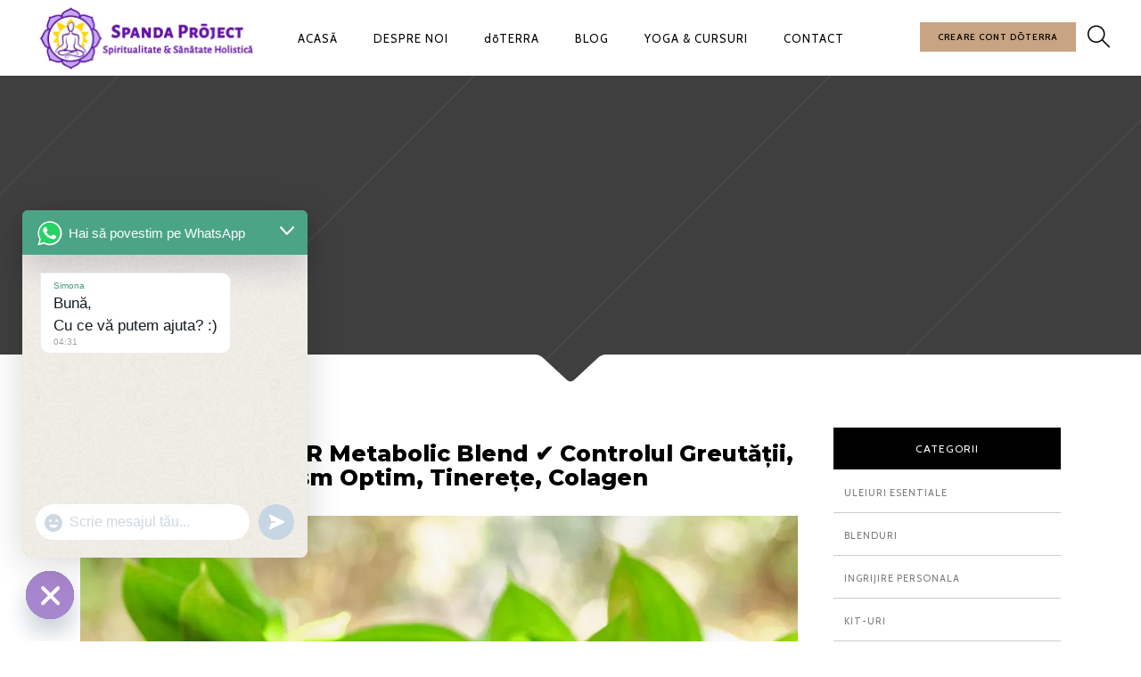

--- FILE ---
content_type: text/html; charset=UTF-8
request_url: https://spandaproject.ro/doterra-metapwr-metabolic-blend/
body_size: 45884
content:
<!DOCTYPE html>
<html lang="ro-RO">
<head>
        	
        <meta charset="UTF-8"/>

        <link rel="profile" href="https://gmpg.org/xfn/11"/>
        <link rel="pingback" href="https://spandaproject.ro/xmlrpc.php"/>

                <meta name="viewport" content="width=device-width,initial-scale=1,user-scalable=no">
        <meta name="viewport" content="width=device-width, initial-scale=1, maximum-scale=12.0, minimum-scale=.25"/>

	<script type="application/javascript">var eltdCoreAjaxUrl = "https://spandaproject.ro/wp-admin/admin-ajax.php"</script><meta name='robots' content='index, follow, max-image-preview:large, max-snippet:-1, max-video-preview:-1' />
<script id="cookieyes" type="text/javascript" src="https://cdn-cookieyes.com/client_data/347a4c8fa2bd7553bc2257e3/script.js" defer></script>
	<!-- This site is optimized with the Yoast SEO plugin v26.8 - https://yoast.com/product/yoast-seo-wordpress/ -->
	<title>doTERRA MetaPWR Metabolic Blend ✔️ Reglează metabolismul</title><style id="rocket-critical-css">.set-url-target{line-height:0}.chaty-widget.one_widget .chaty-widget-i:not(.no-tooltip) .chaty-widget-i-title,.chaty-widget.one_widget .chaty-widget-i:not(.no-tooltip):before{opacity:1!important}.chaty-widget-i .chaty-widget-i-title p{color:#222!important;text-decoration:none!important;margin:0!important;padding:0!important}.chaty-widget .i-trigger-open.chaty-widget-i:not(.no-tooltip) .chaty-widget-i-title{transform:translate(calc(-100% - 12px),-50%)}.chaty-widget-is-right.chaty-widget .i-trigger-open.chaty-widget-i:not(.no-tooltip) .chaty-widget-i-title{right:0;left:auto;transform:translate(calc(100% + 12px),-50%)}.chaty-widget-is-right.chaty-widget .chaty-widget-i:not(.no-tooltip) .chaty-widget-i-title{right:0;left:auto;transform:translate(calc(100% + 13px),-50%)}.chaty-widget-is-right.chaty-widget.one_widget .chaty-widget-i:not(.no-tooltip):before{left:auto;right:-18px}.chaty-widget.one_widget .chaty-widget-i:not(.no-tooltip):before{left:-18px}.one_widget .i-trigger-open .chaty-widget-i-title{padding:10px 10px 9px 12px!important}.chaty-widget .chaty-widget-i:not(.no-tooltip) .chaty-widget-i-title{opacity:1}.one_widget .chaty-widget-i svg{position:relative}.chaty-widget .i-trigger-open:not(.no-tooltip):before{opacity:1!important}.chaty-widget{display:none!important}@media screen and (max-width:480px){.chaty-widget.mobile_active{display:block!important}}@media screen and (min-width:480px){.chaty-widget.desktop_active{display:block!important}}.chaty-widget{position:fixed;z-index:9999}.chaty-widget .chaty-widget-is{display:flex;z-index:1111;flex-wrap:wrap;overflow:hidden;height:0;position:absolute;left:0;right:auto;bottom:65px;opacity:0}#transition_disabled{-webkit-animation:none!important;-moz-animation:none!important;-ms-animation:none!important;-o-animation:none!important;-webkit-animation:none!important}.chaty-widget .i-trigger{position:relative}.chaty-widget .i-trigger .i-trigger-open{opacity:1}.chaty-widget .chaty-widget-i{border-radius:50%;vertical-align:top;width:54px;height:54px;position:relative;margin:4px}.chaty-widget .chaty-widget-i svg{width:100%;height:100%;display:block;position:relative;box-shadow:0 3px 6px rgba(0,0,0,.25);border-radius:50%;-wekit-border-radius:50%;-moz-border-radius:50%}body .i-trigger-open .chaty-widget-i-title{padding:5px 16px 5px 17px!important}.one_widget.chaty-widget.chaty-widget-is-right .i-trigger-open:before{right:-18px!important}.one_widget.chaty-widget .chaty-widget-i:not(.no-tooltip) .chaty-widget-i-title{transform:translate(calc(-100% - 14px),-50%)}.chaty-widget .chaty-widget-i:not(.no-tooltip) .chaty-widget-i-title,.chaty-widget .chaty-widget-i:not(.no-tooltip):before{content:none;position:absolute;opacity:0;z-index:10}.chaty-widget .chaty-widget-i:not(.no-tooltip):before{content:"";left:-14px;top:50%;transform:translateY(-50%);height:0;width:0;z-index:11;border-width:5px 0 5px 10px;border-style:solid;border-color:transparent transparent transparent #fff}.chaty-widget .chaty-widget-i:not(.no-tooltip) .chaty-widget-i-title{text-align:center;font-size:17px;left:0;top:50%;transform:translate(calc(-100% - 13px),-50%);white-space:nowrap;padding:5px 15px;line-height:21px;color:#333;background-color:#fff;box-shadow:0 1.93465px 7.73859px rgba(0,0,0,.15);border-radius:10px}.chaty-widget.chaty-widget-is-right .i-trigger-open.chaty-widget-i:before{right:-13px;left:auto;border-width:5px 10px 5px 0;border-color:transparent #fff transparent transparent}.chaty-widget.chaty-widget-is-right .chaty-widget-i:before{right:-14px;left:auto;border-width:5px 10px 5px 0;border-color:transparent #fff transparent transparent}.one_widget.chaty-widget.chaty-widget-is-right .chaty-widget-i .chaty-widget-i-title{right:0;left:auto;transform:translate(calc(100% + 17px),-50%)!important}.chaty-animation-jump{animation:chaty-animation-jump 5s infinite cubic-bezier(.84,-.54,.31,1.19)}@keyframes chaty-animation-jump{0%{transform:none}10%{transform:translateY(-1em)}100%,20%{transform:none}}.start-now,.start-now:after{animation-delay:0}.chaty-widget .i-trigger{z-index:1000}.chaty-widget .sr-only{border:0!important;clip:rect(0,0,0,0);height:1px!important;margin:-1px!important;overflow:hidden;padding:0!important;position:absolute;width:1px!important}.i-trigger.one-widget a{position:relative;display:block}.i-trigger.one-widget a .svg:after{content:"";position:absolute;height:100%;width:100%;top:0;left:0;background:#000;z-index:111;display:block;border-radius:50%;opacity:0}h3{font-family:'doulous'!important}.hamburger{padding:15px 15px;display:inline-block;font:inherit;color:inherit;text-transform:none;background-color:transparent;border:0;margin:0;overflow:visible}.hamburger-box{width:30px;height:23px;display:inline-block;position:relative}.hamburger-inner{display:block;top:50%;margin-top:-2px}.hamburger-inner,.hamburger-inner::after,.hamburger-inner::before{width:30px;height:4px;background-color:#000;border-radius:4px;position:absolute}.hamburger-inner::after,.hamburger-inner::before{content:"";display:block}.hamburger-inner::before{top:-10px}.hamburger-inner::after{bottom:-10px}.hamburger--slider .hamburger-inner{top:2px}.hamburger--slider .hamburger-inner::before{top:10px}.hamburger--slider .hamburger-inner::after{top:20px}[class^="wpr-icon-"],[class*=" wpr-icon-"]{font-family:'icomoon'!important;speak:none;font-style:normal;font-weight:normal;font-variant:normal;text-transform:none;line-height:1;-webkit-font-smoothing:antialiased;-moz-osx-font-smoothing:grayscale}.wpr-icon-arrow-down10:before{content:"\e66f"}.wpr-icon-search:before{content:"\e605"}#wprmenu_bar,#wprmenu_bar *{margin:0;padding:0;-moz-box-sizing:border-box!important;-webkit-box-sizing:border-box!important;box-sizing:border-box!important;font-family:inherit;list-style:none;font-size:100%;font-weight:400}#wprmenu_bar img{border:0;border:none}#wprmenu_bar{position:fixed;top:0;left:0;background:#4C656C;padding:8px 16px;width:100%;z-index:99999;display:none}#mg-wprm-wrap{display:none}#wprmenu_bar .menu_title{color:#f2f2f2;font-weight:400;font-size:18px;line-height:24px;position:relative;top:2px;width:auto;float:left;padding-right:5px}#wprmenu_bar span.wpr-logo-wrap{position:relative;top:-3px;line-height:45px;display:inline-block}#wprmenu_bar span.wpr-logo-wrap img{max-width:100%;height:25px}div.wprmenu_bar div.hamburger{margin-right:5px!important}#wprmenu_bar .menu-elements .toggle-search{display:inline-block;margin-left:15px!important}#wprmenu_bar .menu-elements.search-icon .toggle-search i{font-size:22px}#wprmenu_bar div.hamburger{margin-top:0}.wpr_search .wpr-search-field{padding:5px!important;border:1px solid #ccc;width:100%;height:35px;max-width:100%}body{position:relative!important}#wprmenu_menu_ul .sub-menu{list-style:none;padding:0}.cbp-spmenu a{display:block}#mg-wprm-wrap ul li ul li.wprmenu_parent_item_li{padding-left:0}#mg-wprm-wrap ul li ul.sub-menu li{border:none}html body #wprmenu_menu_ul li.wprmenu_parent_item_li>ul{margin-left:0!important}#mg-wprm-wrap{display:block}#mg-wprm-wrap ul li{margin:0}div#mg-wprm-wrap ul li span.wprmenu_icon{font-family:wprmenu;position:absolute;right:10px;line-height:7px;padding:24px;font-size:25px;color:#fff}div#mg-wprm-wrap ul#wprmenu_menu_ul>li>span.wprmenu_icon:before{right:3px}div#mg-wprm-wrap ul li span.wprmenu_icon:before{position:absolute;top:18px;right:14px}div#mg-wprm-wrap ul li ul.sub-menu span.wprmenu_icon{margin-left:0}div#mg-wprm-wrap form.wpr-search-form{position:relative;padding:0;margin:0}div#mg-wprm-wrap form.wpr-search-form button.wpr_submit{position:absolute;top:0px;right:0px;background-color:transparent;color:#000;width:35px;height:35px;padding:0px 8px;border:none}html body #wprmenu_menu_ul li.wprmenu_parent_item_li>ul{padding:0 10px}#mg-wprm-wrap{z-index:9999}#mg-wprm-wrap ul li a{text-decoration:none;z-index:9999}.wprmenu_icon{position:relative;-webkit-transform:rotate(0);-moz-transform:rotate(0);-o-transform:rotate(0);transform:rotate(0);float:left}span.wprmenu_icon.wprmenu_icon_par{top:4px}#mg-wprm-wrap li.menu-item-has-children{position:relative}#wprmenu_menu_ul{padding:0 0 40px;margin:0;list-style:none}#wprmenu_menu_ul ul.sub-menu{margin:0}#mg-wprm-wrap li.menu-item a{padding:13px 14px}#mg-wprm-wrap li.menu-item ul.sub-menu li.menu-item a{padding:16px 15px}#mg-wprm-wrap li.menu-item ul.sub-menu li.menu-item span{right:10px;padding:20px 20px 30px;top:0;line-height:25px}@media only screen and (max-width:768px){div.wpr_search{padding-left:0;padding-right:0}html body .wprmenu_bar div.wpr_search form button.wpr_submit{height:35px;right:10px;top:10px}}.cbp-spmenu{position:fixed}.cbp-spmenu-vertical{height:100%;z-index:1000}.cbp-spmenu-vertical a{padding:1em}#mg-wprm-wrap.cbp-spmenu{overflow:auto}#mg-wprm-wrap.cbp-spmenu-left{height:100vh}.cbp-spmenu-left{left:-100%}div.wprmenu_bar .menu-bar-elements{display:inline-block;float:right}.search-menu{padding:14px}.wprmenu_bar div.wpr_search form{width:100%;position:absolute;top:42px;left:0;padding:10px!important}input.wpr-search-field::-webkit-input-placeholder{font-family:inherit}input.wpr-search-field:-ms-input-placeholder{font-family:inherit}input.wpr-search-field:-moz-placeholder{font-family:inherit}input.wpr-search-field::-moz-placeholder{font-family:inherit}.wprmenu_bar div.wpr_search form input.wpr-search-field{height:35px;position:relative}.wprmenu_bar div.wpr_search form button.wpr_submit{padding:0px 10px!important;height:35px;position:absolute;right:10px;top:10px;width:auto}.wprmenu_bar div.search-expand{display:none}#mg-wprm-wrap{width:100%;overflow:scroll;height:auto}a,body,div,form,h3,h6,html,i,label,li,p,span,strong,ul{background:0 0;border:0;margin:0;padding:0;vertical-align:baseline;outline:0}article,aside,figure,header,nav{display:block}a img{border:none}img{max-width:100%;height:auto}.clearfix:after,.clearfix:before{content:" ";display:table}.clearfix:after{clear:both}html{height:100%;margin:0!important;overflow-y:scroll!important}body{font-family:'Crimson Text',sans-serif;font-size:18px;line-height:27px;color:#797979;font-weight:400;background-color:#fff;overflow-x:hidden!important;-webkit-font-smoothing:antialiased}h3{font-size:40px;line-height:1.3em;font-weight:400;text-transform:uppercase;font-family:Lateef,cursive}h6{font-size:14px;line-height:1.3em;font-weight:700;font-family:Cabin,sans-serif;text-transform:uppercase;letter-spacing:1px}h3,h3 a,h6{color:#000}h3 a{font-family:inherit;font-size:inherit;font-weight:inherit;font-style:inherit;line-height:inherit;letter-spacing:inherit;text-transform:inherit}a{color:#000;text-decoration:none}input[type=submit]{-webkit-appearance:none}ul{list-style-position:inside}p{margin:10px 0}.wpb_content_element{margin-bottom:0!important}.wpb_single_image .vc_figure{max-width:100%}.eltd-wrapper{background-color:#fff;position:relative;z-index:1000;left:0}.eltd-wrapper .eltd-wrapper-inner{width:100%;overflow:hidden}.eltd-content{margin-top:0;position:relative;z-index:100;background-color:#fff}.eltd-content ul{margin:15px 0}body:not(.eltd-transparent-header) .eltd-content .eltd-content-inner>.eltd-container>.eltd-container-inner{padding:50px 0}.eltd-container{background-color:#fff;position:relative;padding:0;width:100%;z-index:100}.eltd-container:before{content:" ";display:table}.eltd-container:after{content:" ";display:table;clear:both}.eltd-container-inner{width:1100px;margin:0 auto}.eltd-two-columns-75-25{width:100%}.eltd-two-columns-75-25 .eltd-column1{width:75%;float:left}.eltd-two-columns-75-25 .eltd-column1 .eltd-column-inner{padding:0 20px 0 0}.eltd-two-columns-75-25 .eltd-column2{width:25%;float:left}.eltd-two-columns-75-25 .eltd-column2 .eltd-column-inner{padding:0 0 0 20px}.eltd-grid{width:1100px;margin:0 auto}.eltd-vertical-align-containers{position:relative;height:100%;width:100%;padding:0 40px;box-sizing:border-box}.eltd-vertical-align-containers .eltd-position-left{position:relative;float:left;z-index:2;height:100%}.eltd-vertical-align-containers .eltd-position-center{height:100%;width:100%;position:absolute;left:0;text-align:center;z-index:1}.eltd-vertical-align-containers .eltd-position-right{position:relative;float:right;z-index:2;height:100%;text-align:right}.eltd-vertical-align-containers .eltd-position-center-inner,.eltd-vertical-align-containers .eltd-position-left-inner,.eltd-vertical-align-containers .eltd-position-right-inner{vertical-align:middle;display:inline-block}.eltd-vertical-align-containers .eltd-position-center:before,.eltd-vertical-align-containers .eltd-position-left:before,.eltd-vertical-align-containers .eltd-position-right:before{content:"";display:inline-block;vertical-align:middle;height:100%;margin-right:-3px}#eltd-back-to-top{position:fixed;width:45px;right:45px;bottom:65px;margin:0;z-index:10000;opacity:0;visibility:hidden}#eltd-back-to-top>span{width:52px;height:50px;line-height:50px;text-align:center;display:block;color:#797979;font-size:18px;-webkit-box-sizing:border-box;-moz-box-sizing:border-box;box-sizing:border-box;position:relative}#eltd-back-to-top>span:after,#eltd-back-to-top>span:before{content:'';position:absolute;width:100%;height:1px;background-color:rgba(121,121,121,.6);left:0;-webkit-transform:scale(1);transform:scale(1)}#eltd-back-to-top span span{display:block;line-height:inherit}.eltd-logo-wrapper{display:inline-block;vertical-align:middle;opacity:0}.eltd-logo-wrapper a{position:relative;display:inline-block;vertical-align:middle;max-width:100%}.eltd-logo-wrapper a img{image-rendering:-o-crisp-edges;image-rendering:-webkit-optimize-contrast;image-rendering:crisp-edges;height:100%}.eltd-logo-wrapper a img.eltd-normal-logo{opacity:1}.eltd-logo-wrapper a img.eltd-dark-logo{opacity:0;-webkit-transform:translateY(-100%);transform:translateY(-100%)}.eltd-logo-wrapper a img.eltd-light-logo{opacity:0;-webkit-transform:translateY(-200%);transform:translateY(-200%)}.eltd-main-menu{position:relative;display:inline-block;vertical-align:middle;height:100%}.eltd-main-menu.eltd-sticky-nav li a{color:#fff}.eltd-main-menu ul{list-style:none outside none;margin:0;padding:0;text-align:left}.eltd-main-menu ul li{position:relative;display:inline-block;float:left;padding:0;margin:0;background-repeat:no-repeat;background-position:right}.eltd-main-menu ul li a{font-size:13px;line-height:16px;color:#000;font-family:Cabin,sans-serif;font-weight:400;letter-spacing:1px}body:not(.eltd-menu-with-large-icons) .eltd-main-menu ul li a span.item_inner i:before{margin:0 7px 0 0}.eltd-main-menu>ul{display:inline-block;vertical-align:middle;position:relative;height:100%}.eltd-main-menu>ul>li{opacity:0;height:100%}.eltd-main-menu>ul>li:last-child>a span.plus{display:none}.eltd-main-menu>ul>li>a{height:100%;position:relative;padding:0;display:inline-block;vertical-align:middle;text-transform:uppercase;border-style:solid;border-width:0;border-color:transparent;background-color:transparent}.eltd-main-menu>ul>li>a:before{height:2px;bottom:0}.eltd-main-menu>ul>li>a:after{height:1px;bottom:4px}.eltd-main-menu>ul>li>a>span.item_outer{display:block;position:relative;top:50%;-wwbkit-transform:translateY(-50%);transform:translateY(-50%)}.eltd-main-menu>ul>li>a span.item_inner{display:inline-block;padding:0 20px;border-width:0;position:relative;border-color:transparent;background-color:transparent}.eltd-main-menu>ul>li>a span.item_inner:after,.eltd-main-menu>ul>li>a span.item_inner:before,.eltd-main-menu>ul>li>a:after,.eltd-main-menu>ul>li>a:before{content:"";display:none;position:absolute;left:0;background-color:transparent;width:100%}.eltd-main-menu>ul>li>a span.item_inner:before{bottom:0;height:2px}.eltd-main-menu>ul>li>a span.item_inner:after{height:1px;bottom:4px}.eltd-main-menu>ul>li>a span.plus{width:4px;height:4px;display:none;position:absolute;top:50%;right:-2px;margin-top:-2px;z-index:1;-webkit-transform:rotate(45deg);transform:rotate(45deg)}.eltd-dark-header .eltd-page-header .eltd-main-menu>ul>li>a{color:#000}.eltd-dark-header .eltd-sticky-header .eltd-main-menu>ul>li>a{color:#fff}.eltd-drop-down ul{list-style:none}.eltd-drop-down ul li{position:relative}.eltd-drop-down .second{left:-8px;margin:0;top:100%;position:absolute;display:block;visibility:hidden;overflow:hidden;opacity:0;z-index:10}.eltd-drop-down .second .inner{position:relative;padding:0;display:block;z-index:997}.eltd-drop-down .narrow .second i{display:inline-block;vertical-align:middle;color:inherit}.eltd-drop-down .second .inner>ul,li.narrow .second .inner ul{display:inline-block;position:relative;background-color:#000}.eltd-drop-down .narrow .second .inner ul li ul,.eltd-drop-down .second .inner>ul,li.narrow .second .inner ul{border-style:solid;border-width:1px;border-color:#252525}li.narrow .second .inner ul{padding:10px 0}.eltd-drop-down .second .inner ul li{display:block;padding:0 15px;position:relative;float:none;height:auto;background:0;width:190px}li.narrow .second .inner ul li:last-child{border-bottom:none}.eltd-drop-down .narrow .second .inner ul li{padding:0;width:206px}.eltd-drop-down .second .inner ul li a{display:block;color:#797979;height:auto;font-size:12px;line-height:35px;font-weight:400;margin:0 22px;padding:0 4px;text-transform:uppercase;border-bottom:1px solid transparent;float:none}.eltd-drop-down .second .inner ul li a span .item_inner{display:inline-block;width:100%;position:relative}.eltd-drop-down .second .inner>ul>li:last-child>a,.eltd-drop-down .second .inner>ul>li>ul>li:last-child>a{border-bottom:0}.eltd-drop-down .narrow .second .inner ul li ul{position:absolute;left:100%;top:-11px;height:auto;opacity:0;overflow:hidden;z-index:10;border-width:1px;border-style:solid;border-color:#252525;-webkit-transform:translateZ(0);transform:translateZ(0)}.eltd-drop-down .second .inner ul li.sub ul li a{background:0 0}.eltd-drop-down .second .inner ul li.sub a i.eltd_menu_arrow{display:inline-block;vertical-align:middle;color:inherit;font-size:inherit;line-height:inherit;margin-left:12px;position:absolute;right:15px;top:50%;-webkit-transform:translateY(-50%);transform:translateY(-50%)}.eltd-header-standard .eltd-menu-area,.eltd-header-standard .eltd-sticky-header{background-color:#fff}.eltd-header-standard .eltd-menu-area .eltd-vertical-align-containers .eltd-position-center-inner,.eltd-header-standard .eltd-menu-area .eltd-vertical-align-containers .eltd-position-right-inner,.eltd-header-standard .eltd-sticky-header .eltd-vertical-align-containers .eltd-position-center-inner,.eltd-header-standard .eltd-sticky-header .eltd-vertical-align-containers .eltd-position-right-inner{height:100%}.eltd-header-standard .eltd-menu-area .eltd-vertical-align-containers .eltd-header-right-sidebar,.eltd-header-standard .eltd-sticky-header .eltd-vertical-align-containers .eltd-header-right-sidebar{display:table;position:relative;height:100%;padding-left:15px;margin-right:-15px;float:right}.eltd-header-standard .eltd-menu-area .eltd-vertical-align-containers .eltd-header-right-sidebar .eltd-header-right-sidebar-inner,.eltd-header-standard .eltd-sticky-header .eltd-vertical-align-containers .eltd-header-right-sidebar .eltd-header-right-sidebar-inner{display:table-cell;vertical-align:middle}.eltd-header-standard .eltd-menu-area .eltd-vertical-align-containers .eltd-header-right-sidebar .eltd-header-right-sidebar-inner>div,.eltd-header-standard .eltd-sticky-header .eltd-vertical-align-containers .eltd-header-right-sidebar .eltd-header-right-sidebar-inner>div{float:left;display:table;height:100%;opacity:0}.eltd-header-standard .eltd-menu-area .eltd-vertical-align-containers .eltd-header-right-sidebar .eltd-header-right-sidebar-inner .textwidget,.eltd-header-standard .eltd-sticky-header .eltd-vertical-align-containers .eltd-header-right-sidebar .eltd-header-right-sidebar-inner .textwidget{height:100%;display:table}.eltd-header-standard .eltd-sticky-header .eltd-position-left-inner{display:table;float:right}.eltd-header-standard .eltd-sticky-header .eltd-position-left-inner .eltd-logo-wrapper{display:table-cell}.eltd-header-standard .eltd-sticky-header .eltd-header-right-sidebar a{display:table-cell;color:#fff}.eltd-header-standard .eltd-sticky-header .eltd-header-right-sidebar .eltd-header-right-sidebar-inner>div{margin-left:10px}.eltd-header-standard .eltd-sticky-header .eltd-header-right-sidebar .eltd-header-right-sidebar-inner>div:first-child{margin-left:0}.eltd-header-standard .eltd-sticky-header .eltd-header-right-sidebar .eltd-header-right-sidebar-inner>div i{color:#fff}.eltd-mobile-header .eltd-mobile-nav{display:none;background-color:#fff;padding:5px 0}.eltd-mobile-header .eltd-mobile-nav ul{list-style-type:none}.eltd-mobile-header .eltd-mobile-nav ul ul{margin-left:20px;display:none}.eltd-mobile-header .eltd-mobile-nav li{position:relative}.eltd-mobile-header .eltd-mobile-nav a{display:block;font-size:12px;padding:9px 0;position:relative;text-transform:uppercase;line-height:16px;letter-spacing:0;font-family:Cabin,sans-serif;color:#000}.eltd-mobile-header .eltd-mobile-nav .mobile_arrow{position:absolute;right:0;top:0;line-height:35px;height:35px;padding-right:10px;width:50px;text-align:right;color:#000}.eltd-mobile-header .eltd-mobile-nav .mobile_arrow .fa-angle-down{display:none}.eltd-mobile-header .eltd-mobile-nav>.eltd-grid>ul>li:last-child>a{border-bottom:none}.eltd-mobile-header{display:none;position:relative;z-index:101}.eltd-mobile-header .eltd-mobile-header-inner{height:100px;background-color:#fff;position:relative}.eltd-mobile-header .eltd-mobile-header-inner .eltd-mobile-header-holder{position:relative;z-index:2;height:100%}.eltd-mobile-header .eltd-grid{height:100%}.eltd-mobile-header .eltd-vertical-align-containers{padding:0}.eltd-mobile-header .eltd-mobile-logo-wrapper a{display:block;max-height:80px}.eltd-mobile-header .eltd-mobile-logo-wrapper img{height:100%;width:auto}.eltd-mobile-header .eltd-mobile-menu-opener{float:left;position:relative;z-index:2;height:100%}.eltd-mobile-header .eltd-mobile-menu-opener a{display:table;height:100%;padding-right:10px;color:#000}.eltd-mobile-header .eltd-mobile-menu-opener .eltd-mobile-opener-icon-holder{display:table-cell;vertical-align:middle}.eltd-page-header{display:inline-block;margin:0;position:relative;vertical-align:middle;width:100%;z-index:110}.eltd-page-header a img{display:block}.eltd-page-header .eltd-menu-area{height:85px;position:relative}.eltd-page-header .eltd-menu-area .eltd-logo-wrapper a{max-height:76.5px}.eltd-page-header .eltd-sticky-header{height:60px;width:100%;position:fixed;top:0;left:0;z-index:100;-webkit-transform:translateY(-100%);transform:translateY(-100%);-webkit-backface-visibility:hidden}.eltd-page-header .eltd-sticky-header .eltd-sticky-holder{height:100%;background-color:#000;position:relative;z-index:2}.eltd-page-header .eltd-sticky-header .eltd-position-left-inner{height:100%}.eltd-page-header .eltd-sticky-header .eltd-sticky-holder .eltd-logo-wrapper a{max-height:54px}.eltd-page-header .eltd-sticky-header .eltd-sticky-right{display:inline-block;vertical-align:middle}.eltd-dark-header .eltd-menu-area{color:#000!important}.eltd-dark-header .eltd-menu-area .widget{color:#000!important}.eltd-dark-header .eltd-menu-area .widget a,.eltd-dark-header .eltd-menu-area .widget span{color:#000!important}.eltd-dark-header .eltd-menu-area .eltd-dark-logo{opacity:1}.eltd-dark-header .eltd-menu-area .eltd-light-logo,.eltd-dark-header .eltd-menu-area .eltd-normal-logo{opacity:0}.eltd-search-opener{vertical-align:middle;font-size:14px;padding:0 10px 0 13px;line-height:1em}.eltd-header-standard .eltd-menu-area .eltd-header-right-sidebar .eltd-search-opener{display:table-cell}.eltd-dark-header .eltd-page-header>div:not(.eltd-sticky-header) .eltd-search-opener{color:#000!important}.eltd-search-dropdown-holder{display:none;position:absolute;z-index:10;width:210px;background:#000;right:25px;bottom:0;-webkit-transform:translateY(100%);transform:translateY(100%);border:2px solid #252525}.eltd-search-dropdown-holder form{position:relative;padding:14px 20px 14px 50px}.eltd-search-dropdown-holder i{position:absolute;font-size:17px;top:50%;left:20px;-webkit-transform:translateY(-50%);transform:translateY(-50%)}.eltd-search-dropdown-holder input{width:100%;background:0 0;border:none;font-size:15px;color:#797979;font-family:"Crimson Text",serif;display:block;outline:0;-webkit-box-sizing:border-box;-moz-box-sizing:border-box;box-sizing:border-box}.eltd-search-dropdown-holder input[type=submit]{display:none}:-moz-placeholder,:-ms-input-placeholder,::-moz-placeholder,::-webkit-input-placeholder{color:#959595;margin-top:10px}:-moz-placeholder,:-ms-input-placeholder,::-moz-placeholder,::-webkit-input-placeholder{color:#959595;margin:10px 0 0 0}.eltd-btn{display:inline-block;position:relative;outline:0;font-style:normal;font-weight:600;font-family:Cabin,sans-serif;padding:13px 43px;font-size:12px;line-height:1.7em;letter-spacing:1px;text-transform:uppercase;-webkit-box-sizing:border-box;-moz-box-sizing:border-box;box-sizing:border-box}.eltd-btn.eltd-btn-solid{background-color:#000;border:none;color:#fff;overflow:hidden}.eltd-btn.eltd-btn-solid:before{position:absolute;top:0;left:0;width:100%;height:100%;background:rgba(255,255,255,.5);content:'';-webkit-transform:scale3d(1.9,1.4,1) rotate3d(0,0,1,45deg) translate3d(0,-200%,0);transform:scale3d(1.9,1.4,1) rotate3d(0,0,1,45deg) translate3d(0,-200%,0)}.eltd-btn.eltd-btn-small{font-size:10px;padding:8px 20px}aside.eltd-sidebar .widget{margin:0 0 40px;text-align:center}aside.eltd-sidebar .widget ul{list-style:none;padding:0;margin:0}aside.eltd-sidebar .widget ul li{padding:10px 0;border-bottom:1px solid #ccc;text-align:left;position:relative}aside.eltd-sidebar .widget ul li:first-child{padding-top:0}aside.eltd-sidebar .widget ul li a{padding-left:12px;font-family:Cabin,sans-serif;font-size:11px;letter-spacing:1px;font-weight:400;text-transform:uppercase;color:#797979;display:inline-block}aside.eltd-sidebar .widget .eltd-widget-title{background-color:#000;color:#fff;font-weight:400;padding:16px 0;text-align:center;margin:0 0 11px}.arrow_carrot-up,.arrow_carrot-left,.arrow_carrot-right{font-family:'ElegantIcons';speak:none;font-style:normal;font-weight:normal;font-variant:normal;text-transform:none;line-height:1;-webkit-font-smoothing:antialiased}.arrow_carrot-up:before{content:"\32"}.arrow_carrot-left:before{content:"\34"}.arrow_carrot-right:before{content:"\35"}.icon-magnifier{font-family:'simple-line-icons';speak:none;font-style:normal;font-weight:normal;font-variant:normal;text-transform:none;line-height:1;-webkit-font-smoothing:antialiased;-moz-osx-font-smoothing:grayscale}.icon-magnifier:before{content:"\e090"}.single-post .eltd-sidebar{padding-top:60px}.eltd-blog-holder article{margin-bottom:60px}.eltd-blog-holder article .eltd-post-content{position:relative;display:table;table-layout:fixed;height:100%;width:100%}.eltd-blog-holder article .eltd-post-content-content-column,.eltd-blog-holder article .eltd-post-content-info-column{position:relative;display:table-cell;height:100%;width:100%;vertical-align:middle;text-align:center}.eltd-blog-holder article .eltd-post-content-info-column{width:70px;padding-right:24px;vertical-align:top}.eltd-blog-holder article .eltd-post-content-info-column .eltd-post-date-month{display:block;font-size:13px;font-family:Cabin,sans-serif;text-transform:uppercase;font-weight:400;background-color:#000;color:#fff;padding:5px 0;letter-spacing:1px}.eltd-blog-holder article .eltd-post-content-info-column .eltd-post-date-day-year{display:block;background-color:#c9a482;padding:7px 0}.eltd-blog-holder article .eltd-post-content-info-column .eltd-post-date-day{color:#fff;display:block;font-size:42px}.eltd-blog-holder article .eltd-post-content-info-column .eltd-post-date-year{display:block;font-size:18px;color:#fff}.eltd-blog-holder article .eltd-post-title-holder{padding-left:94px;margin-bottom:15px}.eltd-blog-holder article .eltd-post-title-holder .eltd-post-info-category a{font-size:72px;font-family:Scriptina,"Great Vibes",cursive;color:#c9a482;text-rendering:optimizeLegibility}.eltd-blog-holder article .eltd-post-title-holder .eltd-post-title{position:relative;top:-8px;line-height:1.1em}.eltd-blog-holder article .eltd-post-text{text-align:left}.eltd-blog-holder article .eltd-post-info{border-top:1px solid #ccc;border-bottom:1px solid #ccc;padding:0 4px;font-size:16px;line-height:43px}.eltd-blog-holder article .eltd-post-info a{color:#797979}.eltd-blog-holder article .eltd-post-info .eltd-post-info-author-category{float:left}.eltd-blog-holder article .eltd-post-info .eltd-post-info-author-category>div{padding:0 20px}.eltd-blog-holder article .eltd-post-info .eltd-post-info-author-category>div:first-child{padding-left:0}.eltd-blog-holder article .eltd-post-info .eltd-post-info-author{display:inline-block}.eltd-blog-holder article .eltd-post-info .eltd-post-info-comments{float:right;display:inline-flex}.eltd-blog-holder.eltd-blog-single article .eltd-post-info{margin-top:20px;font-size:16px}.eltd-related-posts-holder .eltd-related-post{width:calc((100% - 30px)/ 4);margin-right:10px;display:inline-block;float:left}.eltd-related-posts-holder .eltd-related-post .eltd-related-post-date{font-size:16px}.eltd-column1 .eltd-related-posts-holder .eltd-related-post{width:calc((100% - 20px)/ 3);margin-right:10px}.eltd-column1 .eltd-related-posts-holder .eltd-related-post:nth-child(3n){margin-right:0}.eltd-blog-single-navigation{margin-bottom:48px;border-bottom:1px solid #ccc;padding-bottom:38px;margin-left:94px;position:relative}.eltd-blog-single-navigation .eltd-blog-single-navigation-inner{position:relative;display:block}.eltd-blog-single-navigation .eltd-blog-single-next-holder,.eltd-blog-single-navigation .eltd-blog-single-prev-holder{position:relative;display:table;table-layout:fixed;height:100%;width:100%;width:50%}.eltd-blog-single-navigation .eltd-blog-single-prev-holder{float:left}.eltd-blog-single-navigation .eltd-blog-single-next-holder{float:right}.eltd-blog-single-navigation .eltd-blog-single-next-info,.eltd-blog-single-navigation .eltd-blog-single-prev-info{position:relative;display:table-cell;height:100%;width:100%;vertical-align:middle;text-align:center;box-sizing:border-box}.eltd-blog-single-navigation .eltd-blog-single-prev-info{text-align:left}.eltd-blog-single-navigation .eltd-blog-single-prev-info a.eltd-blog-single-nav-title{left:6px}.eltd-blog-single-navigation .eltd-blog-single-next-info{text-align:right}.eltd-blog-single-navigation .eltd-blog-single-next-info a.eltd-blog-single-nav-title{right:4px}.eltd-blog-single-navigation .eltd-blog-navigation-info-holder{line-height:normal;position:relative}.eltd-blog-single-navigation .eltd-blog-navigation-info{color:#797979;font-size:16px;display:inline-block;vertical-align:middle}.eltd-blog-single-navigation .eltd-navigation-icon{vertical-align:middle;color:#797979}.eltd-blog-single-navigation a.eltd-blog-single-nav-title{font-size:13px;line-height:1.3em;font-weight:400;font-family:Cabin,sans-serif;text-transform:uppercase;letter-spacing:1px;position:relative}@media only screen and (max-width:1200px){.eltd-container-inner,.eltd-grid{width:950px}}@media only screen and (max-width:1024px){.eltd-container-inner,.eltd-grid{width:768px}}@media only screen and (max-width:768px){.eltd-container-inner,.eltd-grid{width:600px}}@media only screen and (max-width:600px){.eltd-container-inner,.eltd-grid{width:420px}}@media only screen and (max-width:480px){.eltd-container-inner,.eltd-grid{width:300px}}@media only screen and (max-width:320px){.eltd-container-inner,.eltd-grid{width:95%}}@media only screen and (max-width:1024px){.eltd-content{margin-top:0!important}}@media only screen and (max-width:768px){.eltd-two-columns-75-25>.eltd-column1,.eltd-two-columns-75-25>.eltd-column2{width:100%}.eltd-two-columns-75-25>.eltd-column1>.eltd-column-inner,.eltd-two-columns-75-25>.eltd-column2>.eltd-column-inner{padding:0}}@media only screen and (max-width:1200px){.eltd-main-menu>ul>li>a span.item_inner{padding:0 10px}}@media only screen and (max-width:1024px){.eltd-page-header{display:none}.eltd-mobile-header{display:block}}@media only screen and (max-width:768px){.eltd-column1 .eltd-related-posts-holder .eltd-related-post,.eltd-related-posts-holder .eltd-related-post{width:calc((100% - 4px)/ 2);margin-right:4px}.eltd-column1 .eltd-related-posts-holder .eltd-related-post:nth-child(2n),.eltd-related-posts-holder .eltd-related-post:nth-child(2n){margin-right:0}.eltd-column1 .eltd-related-posts-holder .eltd-related-post:nth-child(2n+1),.eltd-related-posts-holder .eltd-related-post:nth-child(2n+1){clear:both}}@media only screen and (max-width:600px){.eltd-blog-holder article .eltd-post-title-holder .eltd-post-info-category a{font-size:55px}}@media only screen and (max-width:480px){.eltd-blog-holder article .eltd-post-title-holder .eltd-post-info-category a{font-size:45px}.eltd-blog-holder .eltd-related-posts-holder .eltd-related-post{width:100%!important;margin-right:0!important}}h3{font-size:26px;text-transform:none}h6{font-size:12px}p{color:#0a0a0a;font-family:Montserrat;font-size:18px;line-height:25px;text-transform:;letter-spacing:px}a{color:#0600c1;text-decoration:none}.eltd-page-header .eltd-sticky-header .eltd-sticky-holder{background-color:rgba(255,255,255,1)}.eltd-mobile-header .eltd-mobile-nav a{font-weight:0}.wpb_text_column :last-child,.wpb_text_column p:last-child{margin-bottom:0}.wpb_content_element{margin-bottom:35px}.wpb_single_image img{height:auto;max-width:100%;vertical-align:top}.wpb_single_image .vc_single_image-wrapper{display:inline-block;vertical-align:top;max-width:100%}.wpb_single_image .vc_single_image-wrapper.vc_box_shadow_3d{border-radius:0;-webkit-box-shadow:none;box-shadow:none;margin-bottom:15px}.wpb_single_image .vc_single_image-wrapper.vc_box_shadow_3d img{border-radius:0;-webkit-box-shadow:none;box-shadow:none}.wpb_single_image.vc_align_center{text-align:center}.wpb_single_image .vc_box_shadow_3d{position:relative;z-index:0;display:inline-block;max-width:100%}.wpb_single_image .vc_box_shadow_3d:after,.wpb_single_image .vc_box_shadow_3d:before{content:"";position:absolute;-webkit-box-shadow:0 15px 10px rgba(0,0,0,.6);box-shadow:0 15px 10px rgba(0,0,0,.6);left:5px;right:50%;bottom:8px;height:30%;z-index:-1;border-radius:inherit;-webkit-transform-origin:0 0;-moz-transform-origin:0 0;-ms-transform-origin:0 0;transform-origin:0 0;-webkit-transform:skewY(-6deg);-ms-transform:skewY(-6deg);transform:skewY(-6deg)}.wpb_single_image .vc_box_shadow_3d:after{left:50%;right:5px;-webkit-transform:skewY(6deg);-ms-transform:skewY(6deg);transform:skewY(6deg);-webkit-transform-origin:100% 0;-moz-transform-origin:100% 0;-ms-transform-origin:100% 0;transform-origin:100% 0}.wpb_single_image .vc_figure{display:inline-block;vertical-align:top;margin:0;max-width:100%}</style><link rel="preload" href="https://fonts.googleapis.com/css?family=Montserrat%7CCrimson%20Text%3A100%2C100italic%2C200%2C200italic%2C300%2C300italic%2C400%2C400italic%2C500%2C500italic%2C600%2C600italic%2C700%2C700italic%2C800%2C800italic%2C900%2C900italic%7CCabin%3A100%2C100italic%2C200%2C200italic%2C300%2C300italic%2C400%2C400italic%2C500%2C500italic%2C600%2C600italic%2C700%2C700italic%2C800%2C800italic%2C900%2C900italic%7CLateef%3A100%2C100italic%2C200%2C200italic%2C300%2C300italic%2C400%2C400italic%2C500%2C500italic%2C600%2C600italic%2C700%2C700italic%2C800%2C800italic%2C900%2C900italic%7CMontserrat%3A100%2C100italic%2C200%2C200italic%2C300%2C300italic%2C400%2C400italic%2C500%2C500italic%2C600%2C600italic%2C700%2C700italic%2C800%2C800italic%2C900%2C900italic%7CRaleway%3A100%2C100italic%2C200%2C200italic%2C300%2C300italic%2C400%2C400italic%2C500%2C500italic%2C600%2C600italic%2C700%2C700italic%2C800%2C800italic%2C900%2C900italic&#038;subset=latin%2Clatin-ext&#038;display=swap" data-rocket-async="style" as="style" onload="this.onload=null;this.rel='stylesheet'" /><link rel="preload" href="https://spandaproject.ro/wp-content/cache/min/1/60a937d4c36ef8fc5f6eda60a6a4f86e.css" data-rocket-async="style" as="style" onload="this.onload=null;this.rel='stylesheet'" media="all" data-minify="1" />
	<meta name="description" content="doTERRA MetaPWR ⭐Metabolic Blend ✔️ Reglează metabolismul ✔️Controlul greutății ✔️Controlul glicemiei ✔️Reduce poftele ✔️Colagen ⭐." />
	<link rel="canonical" href="https://spandaproject.ro/doterra-metapwr-metabolic-blend/" />
	<meta property="og:locale" content="ro_RO" />
	<meta property="og:type" content="article" />
	<meta property="og:title" content="doTERRA MetaPWR Metabolic Blend ✔️ Reglează metabolismul" />
	<meta property="og:description" content="doTERRA MetaPWR ⭐Metabolic Blend ✔️ Reglează metabolismul ✔️Controlul greutății ✔️Controlul glicemiei ✔️Reduce poftele ✔️Colagen ⭐." />
	<meta property="og:url" content="https://spandaproject.ro/doterra-metapwr-metabolic-blend/" />
	<meta property="og:site_name" content="Spanda Project" />
	<meta property="article:published_time" content="2022-09-21T09:45:32+00:00" />
	<meta property="article:modified_time" content="2023-06-29T12:50:16+00:00" />
	<meta property="og:image" content="https://spandaproject.ro/wp-content/uploads/2022/09/doTERRA-MetaPWR-Metabolic-Blend.png" />
	<meta property="og:image:width" content="1200" />
	<meta property="og:image:height" content="800" />
	<meta property="og:image:type" content="image/png" />
	<meta name="author" content="spandaproject" />
	<meta name="twitter:card" content="summary_large_image" />
	<meta name="twitter:label1" content="Scris de" />
	<meta name="twitter:data1" content="spandaproject" />
	<meta name="twitter:label2" content="Timp estimat pentru citire" />
	<meta name="twitter:data2" content="6 minute" />
	<script type="application/ld+json" class="yoast-schema-graph">{"@context":"https://schema.org","@graph":[{"@type":"Article","@id":"https://spandaproject.ro/doterra-metapwr-metabolic-blend/#article","isPartOf":{"@id":"https://spandaproject.ro/doterra-metapwr-metabolic-blend/"},"author":{"name":"spandaproject","@id":"https://spandaproject.ro/#/schema/person/4f43d60355ae71efd919817bd8c7186c"},"headline":"doTERRA MetaPWR Metabolic Blend ✔️ Controlul Greutății, Energie, Metabolism Optim, Tinerețe, Colagen","datePublished":"2022-09-21T09:45:32+00:00","dateModified":"2023-06-29T12:50:16+00:00","mainEntityOfPage":{"@id":"https://spandaproject.ro/doterra-metapwr-metabolic-blend/"},"wordCount":1566,"commentCount":0,"image":{"@id":"https://spandaproject.ro/doterra-metapwr-metabolic-blend/#primaryimage"},"thumbnailUrl":"https://spandaproject.ro/wp-content/uploads/2022/09/doTERRA-MetaPWR-Metabolic-Blend.png","keywords":["metabolism","metabolism celular","slabire"],"articleSection":["Blend"],"inLanguage":"ro-RO","potentialAction":[{"@type":"CommentAction","name":"Comment","target":["https://spandaproject.ro/doterra-metapwr-metabolic-blend/#respond"]}]},{"@type":"WebPage","@id":"https://spandaproject.ro/doterra-metapwr-metabolic-blend/","url":"https://spandaproject.ro/doterra-metapwr-metabolic-blend/","name":"doTERRA MetaPWR Metabolic Blend ✔️ Reglează metabolismul","isPartOf":{"@id":"https://spandaproject.ro/#website"},"primaryImageOfPage":{"@id":"https://spandaproject.ro/doterra-metapwr-metabolic-blend/#primaryimage"},"image":{"@id":"https://spandaproject.ro/doterra-metapwr-metabolic-blend/#primaryimage"},"thumbnailUrl":"https://spandaproject.ro/wp-content/uploads/2022/09/doTERRA-MetaPWR-Metabolic-Blend.png","datePublished":"2022-09-21T09:45:32+00:00","dateModified":"2023-06-29T12:50:16+00:00","author":{"@id":"https://spandaproject.ro/#/schema/person/4f43d60355ae71efd919817bd8c7186c"},"description":"doTERRA MetaPWR ⭐Metabolic Blend ✔️ Reglează metabolismul ✔️Controlul greutății ✔️Controlul glicemiei ✔️Reduce poftele ✔️Colagen ⭐.","breadcrumb":{"@id":"https://spandaproject.ro/doterra-metapwr-metabolic-blend/#breadcrumb"},"inLanguage":"ro-RO","potentialAction":[{"@type":"ReadAction","target":["https://spandaproject.ro/doterra-metapwr-metabolic-blend/"]}]},{"@type":"ImageObject","inLanguage":"ro-RO","@id":"https://spandaproject.ro/doterra-metapwr-metabolic-blend/#primaryimage","url":"https://spandaproject.ro/wp-content/uploads/2022/09/doTERRA-MetaPWR-Metabolic-Blend.png","contentUrl":"https://spandaproject.ro/wp-content/uploads/2022/09/doTERRA-MetaPWR-Metabolic-Blend.png","width":1200,"height":800,"caption":"doTERRA MetaPWR Metabolic Blend"},{"@type":"BreadcrumbList","@id":"https://spandaproject.ro/doterra-metapwr-metabolic-blend/#breadcrumb","itemListElement":[{"@type":"ListItem","position":1,"name":"Prima pagină","item":"https://spandaproject.ro/"},{"@type":"ListItem","position":2,"name":"doTERRA MetaPWR Metabolic Blend ✔️ Controlul Greutății, Energie, Metabolism Optim, Tinerețe, Colagen"}]},{"@type":"WebSite","@id":"https://spandaproject.ro/#website","url":"https://spandaproject.ro/","name":"Spanda Project","description":"Spiritualitate &amp; Sănătate Holistică","potentialAction":[{"@type":"SearchAction","target":{"@type":"EntryPoint","urlTemplate":"https://spandaproject.ro/?s={search_term_string}"},"query-input":{"@type":"PropertyValueSpecification","valueRequired":true,"valueName":"search_term_string"}}],"inLanguage":"ro-RO"},{"@type":"Person","@id":"https://spandaproject.ro/#/schema/person/4f43d60355ae71efd919817bd8c7186c","name":"spandaproject","image":{"@type":"ImageObject","inLanguage":"ro-RO","@id":"https://spandaproject.ro/#/schema/person/image/","url":"https://secure.gravatar.com/avatar/e1352027b1376c89b70371d9c09a70596debae1ede76ef68ddeac5034ef54884?s=96&d=mm&r=g","contentUrl":"https://secure.gravatar.com/avatar/e1352027b1376c89b70371d9c09a70596debae1ede76ef68ddeac5034ef54884?s=96&d=mm&r=g","caption":"spandaproject"},"url":"https://spandaproject.ro/author/spandaproject/"}]}</script>
	<!-- / Yoast SEO plugin. -->


<script type='application/javascript'  id='pys-version-script'>console.log('PixelYourSite Free version 11.1.5.2');</script>
<link rel='dns-prefetch' href='//fonts.googleapis.com' />
<link href='https://fonts.gstatic.com' crossorigin rel='preconnect' />
<link rel="alternate" type="application/rss+xml" title="Spanda Project &raquo; Flux" href="https://spandaproject.ro/feed/" />
<link rel="alternate" type="application/rss+xml" title="Spanda Project &raquo; Flux comentarii" href="https://spandaproject.ro/comments/feed/" />
<link rel="alternate" type="application/rss+xml" title="Flux comentarii Spanda Project &raquo; doTERRA MetaPWR Metabolic Blend ✔️ Controlul Greutății, Energie, Metabolism Optim, Tinerețe, Colagen" href="https://spandaproject.ro/doterra-metapwr-metabolic-blend/feed/" />
<link rel="alternate" title="oEmbed (JSON)" type="application/json+oembed" href="https://spandaproject.ro/wp-json/oembed/1.0/embed?url=https%3A%2F%2Fspandaproject.ro%2Fdoterra-metapwr-metabolic-blend%2F" />
<link rel="alternate" title="oEmbed (XML)" type="text/xml+oembed" href="https://spandaproject.ro/wp-json/oembed/1.0/embed?url=https%3A%2F%2Fspandaproject.ro%2Fdoterra-metapwr-metabolic-blend%2F&#038;format=xml" />
<style id='wp-img-auto-sizes-contain-inline-css' type='text/css'>
img:is([sizes=auto i],[sizes^="auto," i]){contain-intrinsic-size:3000px 1500px}
/*# sourceURL=wp-img-auto-sizes-contain-inline-css */
</style>
<style id='wp-emoji-styles-inline-css' type='text/css'>

	img.wp-smiley, img.emoji {
		display: inline !important;
		border: none !important;
		box-shadow: none !important;
		height: 1em !important;
		width: 1em !important;
		margin: 0 0.07em !important;
		vertical-align: -0.1em !important;
		background: none !important;
		padding: 0 !important;
	}
/*# sourceURL=wp-emoji-styles-inline-css */
</style>
<style id='wp-block-library-inline-css' type='text/css'>
:root{--wp-block-synced-color:#7a00df;--wp-block-synced-color--rgb:122,0,223;--wp-bound-block-color:var(--wp-block-synced-color);--wp-editor-canvas-background:#ddd;--wp-admin-theme-color:#007cba;--wp-admin-theme-color--rgb:0,124,186;--wp-admin-theme-color-darker-10:#006ba1;--wp-admin-theme-color-darker-10--rgb:0,107,160.5;--wp-admin-theme-color-darker-20:#005a87;--wp-admin-theme-color-darker-20--rgb:0,90,135;--wp-admin-border-width-focus:2px}@media (min-resolution:192dpi){:root{--wp-admin-border-width-focus:1.5px}}.wp-element-button{cursor:pointer}:root .has-very-light-gray-background-color{background-color:#eee}:root .has-very-dark-gray-background-color{background-color:#313131}:root .has-very-light-gray-color{color:#eee}:root .has-very-dark-gray-color{color:#313131}:root .has-vivid-green-cyan-to-vivid-cyan-blue-gradient-background{background:linear-gradient(135deg,#00d084,#0693e3)}:root .has-purple-crush-gradient-background{background:linear-gradient(135deg,#34e2e4,#4721fb 50%,#ab1dfe)}:root .has-hazy-dawn-gradient-background{background:linear-gradient(135deg,#faaca8,#dad0ec)}:root .has-subdued-olive-gradient-background{background:linear-gradient(135deg,#fafae1,#67a671)}:root .has-atomic-cream-gradient-background{background:linear-gradient(135deg,#fdd79a,#004a59)}:root .has-nightshade-gradient-background{background:linear-gradient(135deg,#330968,#31cdcf)}:root .has-midnight-gradient-background{background:linear-gradient(135deg,#020381,#2874fc)}:root{--wp--preset--font-size--normal:16px;--wp--preset--font-size--huge:42px}.has-regular-font-size{font-size:1em}.has-larger-font-size{font-size:2.625em}.has-normal-font-size{font-size:var(--wp--preset--font-size--normal)}.has-huge-font-size{font-size:var(--wp--preset--font-size--huge)}.has-text-align-center{text-align:center}.has-text-align-left{text-align:left}.has-text-align-right{text-align:right}.has-fit-text{white-space:nowrap!important}#end-resizable-editor-section{display:none}.aligncenter{clear:both}.items-justified-left{justify-content:flex-start}.items-justified-center{justify-content:center}.items-justified-right{justify-content:flex-end}.items-justified-space-between{justify-content:space-between}.screen-reader-text{border:0;clip-path:inset(50%);height:1px;margin:-1px;overflow:hidden;padding:0;position:absolute;width:1px;word-wrap:normal!important}.screen-reader-text:focus{background-color:#ddd;clip-path:none;color:#444;display:block;font-size:1em;height:auto;left:5px;line-height:normal;padding:15px 23px 14px;text-decoration:none;top:5px;width:auto;z-index:100000}html :where(.has-border-color){border-style:solid}html :where([style*=border-top-color]){border-top-style:solid}html :where([style*=border-right-color]){border-right-style:solid}html :where([style*=border-bottom-color]){border-bottom-style:solid}html :where([style*=border-left-color]){border-left-style:solid}html :where([style*=border-width]){border-style:solid}html :where([style*=border-top-width]){border-top-style:solid}html :where([style*=border-right-width]){border-right-style:solid}html :where([style*=border-bottom-width]){border-bottom-style:solid}html :where([style*=border-left-width]){border-left-style:solid}html :where(img[class*=wp-image-]){height:auto;max-width:100%}:where(figure){margin:0 0 1em}html :where(.is-position-sticky){--wp-admin--admin-bar--position-offset:var(--wp-admin--admin-bar--height,0px)}@media screen and (max-width:600px){html :where(.is-position-sticky){--wp-admin--admin-bar--position-offset:0px}}

/*# sourceURL=wp-block-library-inline-css */
</style>
<style id='global-styles-inline-css' type='text/css'>
:root{--wp--preset--aspect-ratio--square: 1;--wp--preset--aspect-ratio--4-3: 4/3;--wp--preset--aspect-ratio--3-4: 3/4;--wp--preset--aspect-ratio--3-2: 3/2;--wp--preset--aspect-ratio--2-3: 2/3;--wp--preset--aspect-ratio--16-9: 16/9;--wp--preset--aspect-ratio--9-16: 9/16;--wp--preset--color--black: #000000;--wp--preset--color--cyan-bluish-gray: #abb8c3;--wp--preset--color--white: #ffffff;--wp--preset--color--pale-pink: #f78da7;--wp--preset--color--vivid-red: #cf2e2e;--wp--preset--color--luminous-vivid-orange: #ff6900;--wp--preset--color--luminous-vivid-amber: #fcb900;--wp--preset--color--light-green-cyan: #7bdcb5;--wp--preset--color--vivid-green-cyan: #00d084;--wp--preset--color--pale-cyan-blue: #8ed1fc;--wp--preset--color--vivid-cyan-blue: #0693e3;--wp--preset--color--vivid-purple: #9b51e0;--wp--preset--gradient--vivid-cyan-blue-to-vivid-purple: linear-gradient(135deg,rgb(6,147,227) 0%,rgb(155,81,224) 100%);--wp--preset--gradient--light-green-cyan-to-vivid-green-cyan: linear-gradient(135deg,rgb(122,220,180) 0%,rgb(0,208,130) 100%);--wp--preset--gradient--luminous-vivid-amber-to-luminous-vivid-orange: linear-gradient(135deg,rgb(252,185,0) 0%,rgb(255,105,0) 100%);--wp--preset--gradient--luminous-vivid-orange-to-vivid-red: linear-gradient(135deg,rgb(255,105,0) 0%,rgb(207,46,46) 100%);--wp--preset--gradient--very-light-gray-to-cyan-bluish-gray: linear-gradient(135deg,rgb(238,238,238) 0%,rgb(169,184,195) 100%);--wp--preset--gradient--cool-to-warm-spectrum: linear-gradient(135deg,rgb(74,234,220) 0%,rgb(151,120,209) 20%,rgb(207,42,186) 40%,rgb(238,44,130) 60%,rgb(251,105,98) 80%,rgb(254,248,76) 100%);--wp--preset--gradient--blush-light-purple: linear-gradient(135deg,rgb(255,206,236) 0%,rgb(152,150,240) 100%);--wp--preset--gradient--blush-bordeaux: linear-gradient(135deg,rgb(254,205,165) 0%,rgb(254,45,45) 50%,rgb(107,0,62) 100%);--wp--preset--gradient--luminous-dusk: linear-gradient(135deg,rgb(255,203,112) 0%,rgb(199,81,192) 50%,rgb(65,88,208) 100%);--wp--preset--gradient--pale-ocean: linear-gradient(135deg,rgb(255,245,203) 0%,rgb(182,227,212) 50%,rgb(51,167,181) 100%);--wp--preset--gradient--electric-grass: linear-gradient(135deg,rgb(202,248,128) 0%,rgb(113,206,126) 100%);--wp--preset--gradient--midnight: linear-gradient(135deg,rgb(2,3,129) 0%,rgb(40,116,252) 100%);--wp--preset--font-size--small: 13px;--wp--preset--font-size--medium: 20px;--wp--preset--font-size--large: 36px;--wp--preset--font-size--x-large: 42px;--wp--preset--font-family--doulous: doulous;--wp--preset--spacing--20: 0.44rem;--wp--preset--spacing--30: 0.67rem;--wp--preset--spacing--40: 1rem;--wp--preset--spacing--50: 1.5rem;--wp--preset--spacing--60: 2.25rem;--wp--preset--spacing--70: 3.38rem;--wp--preset--spacing--80: 5.06rem;--wp--preset--shadow--natural: 6px 6px 9px rgba(0, 0, 0, 0.2);--wp--preset--shadow--deep: 12px 12px 50px rgba(0, 0, 0, 0.4);--wp--preset--shadow--sharp: 6px 6px 0px rgba(0, 0, 0, 0.2);--wp--preset--shadow--outlined: 6px 6px 0px -3px rgb(255, 255, 255), 6px 6px rgb(0, 0, 0);--wp--preset--shadow--crisp: 6px 6px 0px rgb(0, 0, 0);}:where(body) { margin: 0; }.wp-site-blocks > .alignleft { float: left; margin-right: 2em; }.wp-site-blocks > .alignright { float: right; margin-left: 2em; }.wp-site-blocks > .aligncenter { justify-content: center; margin-left: auto; margin-right: auto; }:where(.is-layout-flex){gap: 0.5em;}:where(.is-layout-grid){gap: 0.5em;}.is-layout-flow > .alignleft{float: left;margin-inline-start: 0;margin-inline-end: 2em;}.is-layout-flow > .alignright{float: right;margin-inline-start: 2em;margin-inline-end: 0;}.is-layout-flow > .aligncenter{margin-left: auto !important;margin-right: auto !important;}.is-layout-constrained > .alignleft{float: left;margin-inline-start: 0;margin-inline-end: 2em;}.is-layout-constrained > .alignright{float: right;margin-inline-start: 2em;margin-inline-end: 0;}.is-layout-constrained > .aligncenter{margin-left: auto !important;margin-right: auto !important;}.is-layout-constrained > :where(:not(.alignleft):not(.alignright):not(.alignfull)){margin-left: auto !important;margin-right: auto !important;}body .is-layout-flex{display: flex;}.is-layout-flex{flex-wrap: wrap;align-items: center;}.is-layout-flex > :is(*, div){margin: 0;}body .is-layout-grid{display: grid;}.is-layout-grid > :is(*, div){margin: 0;}body{padding-top: 0px;padding-right: 0px;padding-bottom: 0px;padding-left: 0px;}a:where(:not(.wp-element-button)){text-decoration: underline;}:root :where(.wp-element-button, .wp-block-button__link){background-color: #32373c;border-width: 0;color: #fff;font-family: inherit;font-size: inherit;font-style: inherit;font-weight: inherit;letter-spacing: inherit;line-height: inherit;padding-top: calc(0.667em + 2px);padding-right: calc(1.333em + 2px);padding-bottom: calc(0.667em + 2px);padding-left: calc(1.333em + 2px);text-decoration: none;text-transform: inherit;}.has-black-color{color: var(--wp--preset--color--black) !important;}.has-cyan-bluish-gray-color{color: var(--wp--preset--color--cyan-bluish-gray) !important;}.has-white-color{color: var(--wp--preset--color--white) !important;}.has-pale-pink-color{color: var(--wp--preset--color--pale-pink) !important;}.has-vivid-red-color{color: var(--wp--preset--color--vivid-red) !important;}.has-luminous-vivid-orange-color{color: var(--wp--preset--color--luminous-vivid-orange) !important;}.has-luminous-vivid-amber-color{color: var(--wp--preset--color--luminous-vivid-amber) !important;}.has-light-green-cyan-color{color: var(--wp--preset--color--light-green-cyan) !important;}.has-vivid-green-cyan-color{color: var(--wp--preset--color--vivid-green-cyan) !important;}.has-pale-cyan-blue-color{color: var(--wp--preset--color--pale-cyan-blue) !important;}.has-vivid-cyan-blue-color{color: var(--wp--preset--color--vivid-cyan-blue) !important;}.has-vivid-purple-color{color: var(--wp--preset--color--vivid-purple) !important;}.has-black-background-color{background-color: var(--wp--preset--color--black) !important;}.has-cyan-bluish-gray-background-color{background-color: var(--wp--preset--color--cyan-bluish-gray) !important;}.has-white-background-color{background-color: var(--wp--preset--color--white) !important;}.has-pale-pink-background-color{background-color: var(--wp--preset--color--pale-pink) !important;}.has-vivid-red-background-color{background-color: var(--wp--preset--color--vivid-red) !important;}.has-luminous-vivid-orange-background-color{background-color: var(--wp--preset--color--luminous-vivid-orange) !important;}.has-luminous-vivid-amber-background-color{background-color: var(--wp--preset--color--luminous-vivid-amber) !important;}.has-light-green-cyan-background-color{background-color: var(--wp--preset--color--light-green-cyan) !important;}.has-vivid-green-cyan-background-color{background-color: var(--wp--preset--color--vivid-green-cyan) !important;}.has-pale-cyan-blue-background-color{background-color: var(--wp--preset--color--pale-cyan-blue) !important;}.has-vivid-cyan-blue-background-color{background-color: var(--wp--preset--color--vivid-cyan-blue) !important;}.has-vivid-purple-background-color{background-color: var(--wp--preset--color--vivid-purple) !important;}.has-black-border-color{border-color: var(--wp--preset--color--black) !important;}.has-cyan-bluish-gray-border-color{border-color: var(--wp--preset--color--cyan-bluish-gray) !important;}.has-white-border-color{border-color: var(--wp--preset--color--white) !important;}.has-pale-pink-border-color{border-color: var(--wp--preset--color--pale-pink) !important;}.has-vivid-red-border-color{border-color: var(--wp--preset--color--vivid-red) !important;}.has-luminous-vivid-orange-border-color{border-color: var(--wp--preset--color--luminous-vivid-orange) !important;}.has-luminous-vivid-amber-border-color{border-color: var(--wp--preset--color--luminous-vivid-amber) !important;}.has-light-green-cyan-border-color{border-color: var(--wp--preset--color--light-green-cyan) !important;}.has-vivid-green-cyan-border-color{border-color: var(--wp--preset--color--vivid-green-cyan) !important;}.has-pale-cyan-blue-border-color{border-color: var(--wp--preset--color--pale-cyan-blue) !important;}.has-vivid-cyan-blue-border-color{border-color: var(--wp--preset--color--vivid-cyan-blue) !important;}.has-vivid-purple-border-color{border-color: var(--wp--preset--color--vivid-purple) !important;}.has-vivid-cyan-blue-to-vivid-purple-gradient-background{background: var(--wp--preset--gradient--vivid-cyan-blue-to-vivid-purple) !important;}.has-light-green-cyan-to-vivid-green-cyan-gradient-background{background: var(--wp--preset--gradient--light-green-cyan-to-vivid-green-cyan) !important;}.has-luminous-vivid-amber-to-luminous-vivid-orange-gradient-background{background: var(--wp--preset--gradient--luminous-vivid-amber-to-luminous-vivid-orange) !important;}.has-luminous-vivid-orange-to-vivid-red-gradient-background{background: var(--wp--preset--gradient--luminous-vivid-orange-to-vivid-red) !important;}.has-very-light-gray-to-cyan-bluish-gray-gradient-background{background: var(--wp--preset--gradient--very-light-gray-to-cyan-bluish-gray) !important;}.has-cool-to-warm-spectrum-gradient-background{background: var(--wp--preset--gradient--cool-to-warm-spectrum) !important;}.has-blush-light-purple-gradient-background{background: var(--wp--preset--gradient--blush-light-purple) !important;}.has-blush-bordeaux-gradient-background{background: var(--wp--preset--gradient--blush-bordeaux) !important;}.has-luminous-dusk-gradient-background{background: var(--wp--preset--gradient--luminous-dusk) !important;}.has-pale-ocean-gradient-background{background: var(--wp--preset--gradient--pale-ocean) !important;}.has-electric-grass-gradient-background{background: var(--wp--preset--gradient--electric-grass) !important;}.has-midnight-gradient-background{background: var(--wp--preset--gradient--midnight) !important;}.has-small-font-size{font-size: var(--wp--preset--font-size--small) !important;}.has-medium-font-size{font-size: var(--wp--preset--font-size--medium) !important;}.has-large-font-size{font-size: var(--wp--preset--font-size--large) !important;}.has-x-large-font-size{font-size: var(--wp--preset--font-size--x-large) !important;}.has-doulous-font-family{font-family: var(--wp--preset--font-family--doulous) !important;}
/*# sourceURL=global-styles-inline-css */
</style>



<style id='woocommerce-inline-inline-css' type='text/css'>
.woocommerce form .form-row .required { visibility: visible; }
/*# sourceURL=woocommerce-inline-inline-css */
</style>


<link rel='preload'  href='https://spandaproject.ro/wp-content/plugins/wp-responsive-menu-pro/inc/assets/icons/wpr-icons.css?ver=3.1.8' data-rocket-async="style" as="style" onload="this.onload=null;this.rel='stylesheet'" type='text/css' media='all' />

<style id='wprmenu-style-inline-css' type='text/css'>
@media only screen and ( max-width: 768px ) {html body div.wprm-overlay{ background: rgba(0,0,0,0.83) }html body div#wprmenu_bar {padding-top: 31.5px;padding-bottom: 31.5px;}.wprmenu_bar div.wpr_search form {top: 61.5px;}html body div#wprmenu_bar {height : 90px;}#mg-wprm-wrap.cbp-spmenu-left,#mg-wprm-wrap.cbp-spmenu-right,#mg-widgetmenu-wrap.cbp-spmenu-widget-left,#mg-widgetmenu-wrap.cbp-spmenu-widget-right {top: 90px !important;}#mg-wprm-wrap ul li {border-top: solid 1px rgba(255,255,255,0.05);border-bottom: solid 1px rgba(255,255,255,0.05);}#wprmenu_bar { background-color: #ffffff; }html body div#mg-wprm-wrap .wpr_submit .icon.icon-search {color: #0c0c0c;}#wprmenu_bar .menu_title,#wprmenu_bar .menu_title a,#wprmenu_bar .wprmenu_icon_menu,#wprmenu_bar .wprmenu_icon_menu a {color: #0c0c0c;}#wprmenu_bar .menu_title,#wprmenu_bar .menu_title a {font-size: 22px;font-weight: normal;}#mg-wprm-wrap li.menu-item a {font-size: 17px;text-transform: uppercase;font-weight: bold;}#mg-wprm-wrap li.menu-item-has-children ul.sub-menu a {font-size: 17px;text-transform: uppercase;font-weight: 500;}#mg-wprm-wrap li.current-menu-item > a {color: #0c0c0c!important;background: #ffffff;}#mg-wprm-wrap,div.wpr_search form {background-color: #ffffff;}#mg-wprm-wrap,#mg-widgetmenu-wrap {width: 100%;max-width: 480px;}#mg-wprm-wrap ul#wprmenu_menu_ul li.menu-item a,div#mg-wprm-wrap ul li span.wprmenu_icon,div#mg-wprm-wrap ul li,div#mg-wprm-wrap ul * {color: #0c0c0c;}#mg-wprm-wrap ul#wprmenu_menu_ul li.menu-item a:hover {background: #ffffff!important;color: #0c0c0c;}div#mg-wprm-wrap ul>li:hover>span.wprmenu_icon {color: #0c0c0c;}.fullwidth-menu.hamburger .hamburger-inner,.fullwidth-menu.hamburger .hamburger-inner::before,.fullwidth-menu.hamburger .hamburger-inner::after { background: #0c0c0c; }.wprmenu_bar .hamburger-inner,.wprmenu_bar .hamburger-inner::before,.wprmenu_bar .hamburger-inner::after { background: #0c0c0c; }.fullwidth-menu.hamburger:hover .hamburger-inner,.fullwidth-menu.hamburger:hover .hamburger-inner::before,.fullwidth-menu.hamburger:hover .hamburger-inner::after {background: #ffffff;};.wprmenu_bar .hamburger:hover .hamburger-inner,.wprmenu_bar .hamburger:hover .hamburger-inner::before,.wprmenu_bar .hamburger:hover .hamburger-inner::after {background: #ffffff;}html body .wprmenu_bar .hamburger {float: right!important;}.wprmenu_bar #custom_menu_icon.hamburger,.wprmenu_bar.custMenu .wpr-custom-menu {top: 0px;right: 0px;float: right !important;background-color: #cccccc !important;}.wpr-search-field,#wprmenu_bar .menu_title,#wprmenu_bar input,#wprmenu_menu_ul li a:not(i),#wprmenu_menu_ul li a:not(i) span {font-family: Montserrat }html { padding-top: 42px!important; }#wprmenu_bar,.wprmenu_bar.custMenu .wpr-custom-menu { display: block!important; }div#wpadminbar { position: fixed; }div#mg-wprm-wrap .wpr_social_icons > a { color: #ffffff !important}div#mg-wprm-wrap .wpr_social_icons > a:hover { color: #ffffff !important}#wprmenu_bar .menu-elements.search-icon .toggle-search i { color: #0c0c0c !important}#wprmenu_bar .wpr-custom-menu{float: right;}.wprmenu_bar .wpr-custom-menu i { font-size: 40px !important;top: -7px !important; color: #0c0c0c}.wprmenu_bar .wpr-widget-menu i { font-size: 28px !important;top: 0px !important;}.wprmenu_bar .wpr-widget-menu i.wpr_widget_menu_open {color: #ffffff!important;}.wprmenu_bar .wpr-widget-menu i.wpr_widget_menu_close {color: #ffffff!important;}div.wprm-wrapper #mg-widgetmenu-wrap {background-color: #c82d2d!important;}div.wprm-wrapper #mg-widgetmenu-wrap * {color: #ffffff!important;}#mg-wprm-wrap div.wpr_social_icons i {font-size: 16px !important}#wprmenu_bar .menu-elements.search-icon .toggle-search i:hover{color: #0f0f0f !important}#mg-wprm-wrap .wpr_submit i::before {color: #0c0c0c !important }}
/*# sourceURL=wprmenu-style-inline-css */
</style>






















<style id='rocket-lazyload-inline-css' type='text/css'>
.rll-youtube-player{position:relative;padding-bottom:56.23%;height:0;overflow:hidden;max-width:100%;}.rll-youtube-player iframe{position:absolute;top:0;left:0;width:100%;height:100%;z-index:100;background:0 0}.rll-youtube-player img{bottom:0;display:block;left:0;margin:auto;max-width:100%;width:100%;position:absolute;right:0;top:0;border:none;height:auto;cursor:pointer;-webkit-transition:.4s all;-moz-transition:.4s all;transition:.4s all}.rll-youtube-player img:hover{-webkit-filter:brightness(75%)}.rll-youtube-player .play{height:72px;width:72px;left:50%;top:50%;margin-left:-36px;margin-top:-36px;position:absolute;background:url(https://spandaproject.ro/wp-content/plugins/wp-rocket/assets/img/youtube.png) no-repeat;cursor:pointer}
/*# sourceURL=rocket-lazyload-inline-css */
</style>
<script type="text/javascript" src="https://spandaproject.ro/wp-includes/js/jquery/jquery.min.js?ver=3.7.1" id="jquery-core-js" defer></script>
<script type="text/javascript" src="https://spandaproject.ro/wp-includes/js/jquery/jquery-migrate.min.js?ver=3.4.1" id="jquery-migrate-js" defer></script>
<script type="text/javascript" src="https://spandaproject.ro/wp-content/plugins/woocommerce/assets/js/jquery-blockui/jquery.blockUI.min.js?ver=2.7.0-wc.10.4.3" id="wc-jquery-blockui-js" data-wp-strategy="defer" defer></script>
<script type="text/javascript" id="wc-add-to-cart-js-extra">
/* <![CDATA[ */
var wc_add_to_cart_params = {"ajax_url":"/wp-admin/admin-ajax.php","wc_ajax_url":"/?wc-ajax=%%endpoint%%","i18n_view_cart":"Vezi co\u0219ul","cart_url":"https://spandaproject.ro","is_cart":"","cart_redirect_after_add":"no"};
//# sourceURL=wc-add-to-cart-js-extra
/* ]]> */
</script>
<script type="text/javascript" src="https://spandaproject.ro/wp-content/plugins/woocommerce/assets/js/frontend/add-to-cart.min.js?ver=10.4.3" id="wc-add-to-cart-js" data-wp-strategy="defer" defer></script>
<script type="text/javascript" src="https://spandaproject.ro/wp-content/plugins/woocommerce/assets/js/js-cookie/js.cookie.min.js?ver=2.1.4-wc.10.4.3" id="wc-js-cookie-js" defer="defer" data-wp-strategy="defer"></script>
<script type="text/javascript" id="woocommerce-js-extra">
/* <![CDATA[ */
var woocommerce_params = {"ajax_url":"/wp-admin/admin-ajax.php","wc_ajax_url":"/?wc-ajax=%%endpoint%%","i18n_password_show":"Arat\u0103 parola","i18n_password_hide":"Ascunde parola"};
//# sourceURL=woocommerce-js-extra
/* ]]> */
</script>
<script type="text/javascript" src="https://spandaproject.ro/wp-content/plugins/woocommerce/assets/js/frontend/woocommerce.min.js?ver=10.4.3" id="woocommerce-js" defer="defer" data-wp-strategy="defer"></script>
<script type="text/javascript" src="https://spandaproject.ro/wp-content/plugins/wp-responsive-menu-pro/assets/js/modernizr.custom.js?ver=3.1.8" id="modernizr-js" defer></script>
<script type="text/javascript" src="https://spandaproject.ro/wp-content/plugins/wp-responsive-menu-pro/assets/js/jquery.touchSwipe.min.js?ver=3.1.8" id="touchSwipe-js" defer></script>
<script type="text/javascript" id="wprmenu.js-js-extra">
/* <![CDATA[ */
var wprmenu = {"zooming":null,"from_width":"768","parent_click":"yes","swipe":"yes","push_width":"480","menu_width":"100","submenu_open_icon":"wpr-icon-arrow-down10","submenu_close_icon":"wpr-icon-cancel2","SubmenuOpened":"0","enable_overlay":"1","menu_open_direction":"left","enable_fullwidth":null,"widget_menu_open_direction":"left","hide_menubar_on_scroll":"1"};
//# sourceURL=wprmenu.js-js-extra
/* ]]> */
</script>
<script type="text/javascript" src="https://spandaproject.ro/wp-content/plugins/wp-responsive-menu-pro/assets/js/wprmenu.js?ver=3.1.8" id="wprmenu.js-js" defer></script>
<script type="text/javascript" src="https://spandaproject.ro/wp-content/plugins/js_composer/assets/js/vendors/woocommerce-add-to-cart.js?ver=6.4.1" id="vc_woocommerce-add-to-cart-js-js" defer></script>
<script type="text/javascript" src="https://spandaproject.ro/wp-content/plugins/pixelyoursite/dist/scripts/jquery.bind-first-0.2.3.min.js?ver=0.2.3" id="jquery-bind-first-js" defer></script>
<script type="text/javascript" src="https://spandaproject.ro/wp-content/plugins/pixelyoursite/dist/scripts/js.cookie-2.1.3.min.js?ver=2.1.3" id="js-cookie-pys-js" defer></script>
<script type="text/javascript" src="https://spandaproject.ro/wp-content/plugins/pixelyoursite/dist/scripts/tld.min.js?ver=2.3.1" id="js-tld-js" defer></script>
<script type="text/javascript" id="pys-js-extra">
/* <![CDATA[ */
var pysOptions = {"staticEvents":{"facebook":{"init_event":[{"delay":0,"type":"static","ajaxFire":false,"name":"PageView","pixelIds":["364733304104014"],"eventID":"e73e2ae0-9595-4379-b717-d10af0a0a0f6","params":{"post_category":"Blend","page_title":"doTERRA MetaPWR Metabolic Blend \u2714\ufe0f Controlul Greut\u0103\u021bii, Energie, Metabolism Optim, Tinere\u021be, Colagen","post_type":"post","post_id":14178,"plugin":"PixelYourSite","user_role":"guest","event_url":"spandaproject.ro/doterra-metapwr-metabolic-blend/"},"e_id":"init_event","ids":[],"hasTimeWindow":false,"timeWindow":0,"woo_order":"","edd_order":""}]}},"dynamicEvents":{"automatic_event_form":{"facebook":{"delay":0,"type":"dyn","name":"Form","pixelIds":["364733304104014"],"eventID":"e0c19421-a9d5-43fd-8e3b-ad70f7e0442e","params":{"page_title":"doTERRA MetaPWR Metabolic Blend \u2714\ufe0f Controlul Greut\u0103\u021bii, Energie, Metabolism Optim, Tinere\u021be, Colagen","post_type":"post","post_id":14178,"plugin":"PixelYourSite","user_role":"guest","event_url":"spandaproject.ro/doterra-metapwr-metabolic-blend/"},"e_id":"automatic_event_form","ids":[],"hasTimeWindow":false,"timeWindow":0,"woo_order":"","edd_order":""}},"automatic_event_download":{"facebook":{"delay":0,"type":"dyn","name":"Download","extensions":["","doc","exe","js","pdf","ppt","tgz","zip","xls"],"pixelIds":["364733304104014"],"eventID":"430e0f93-5b63-496e-88aa-81077ab56553","params":{"page_title":"doTERRA MetaPWR Metabolic Blend \u2714\ufe0f Controlul Greut\u0103\u021bii, Energie, Metabolism Optim, Tinere\u021be, Colagen","post_type":"post","post_id":14178,"plugin":"PixelYourSite","user_role":"guest","event_url":"spandaproject.ro/doterra-metapwr-metabolic-blend/"},"e_id":"automatic_event_download","ids":[],"hasTimeWindow":false,"timeWindow":0,"woo_order":"","edd_order":""}},"automatic_event_comment":{"facebook":{"delay":0,"type":"dyn","name":"Comment","pixelIds":["364733304104014"],"eventID":"01d57949-efdc-47ac-ab5c-2326eb842cdd","params":{"page_title":"doTERRA MetaPWR Metabolic Blend \u2714\ufe0f Controlul Greut\u0103\u021bii, Energie, Metabolism Optim, Tinere\u021be, Colagen","post_type":"post","post_id":14178,"plugin":"PixelYourSite","user_role":"guest","event_url":"spandaproject.ro/doterra-metapwr-metabolic-blend/"},"e_id":"automatic_event_comment","ids":[],"hasTimeWindow":false,"timeWindow":0,"woo_order":"","edd_order":""}},"woo_add_to_cart_on_button_click":{"facebook":{"delay":0,"type":"dyn","name":"AddToCart","pixelIds":["364733304104014"],"eventID":"b276b87f-bbe8-440b-9e18-a7466ff8475f","params":{"page_title":"doTERRA MetaPWR Metabolic Blend \u2714\ufe0f Controlul Greut\u0103\u021bii, Energie, Metabolism Optim, Tinere\u021be, Colagen","post_type":"post","post_id":14178,"plugin":"PixelYourSite","user_role":"guest","event_url":"spandaproject.ro/doterra-metapwr-metabolic-blend/"},"e_id":"woo_add_to_cart_on_button_click","ids":[],"hasTimeWindow":false,"timeWindow":0,"woo_order":"","edd_order":""}}},"triggerEvents":[],"triggerEventTypes":[],"facebook":{"pixelIds":["364733304104014"],"advancedMatching":[],"advancedMatchingEnabled":false,"removeMetadata":false,"wooVariableAsSimple":false,"serverApiEnabled":false,"wooCRSendFromServer":false,"send_external_id":null,"enabled_medical":false,"do_not_track_medical_param":["event_url","post_title","page_title","landing_page","content_name","categories","category_name","tags"],"meta_ldu":false},"debug":"","siteUrl":"https://spandaproject.ro","ajaxUrl":"https://spandaproject.ro/wp-admin/admin-ajax.php","ajax_event":"f16d752364","enable_remove_download_url_param":"1","cookie_duration":"7","last_visit_duration":"60","enable_success_send_form":"","ajaxForServerEvent":"1","ajaxForServerStaticEvent":"1","useSendBeacon":"1","send_external_id":"1","external_id_expire":"180","track_cookie_for_subdomains":"1","google_consent_mode":"1","gdpr":{"ajax_enabled":true,"all_disabled_by_api":false,"facebook_disabled_by_api":false,"analytics_disabled_by_api":false,"google_ads_disabled_by_api":false,"pinterest_disabled_by_api":false,"bing_disabled_by_api":false,"reddit_disabled_by_api":false,"externalID_disabled_by_api":false,"facebook_prior_consent_enabled":true,"analytics_prior_consent_enabled":true,"google_ads_prior_consent_enabled":null,"pinterest_prior_consent_enabled":true,"bing_prior_consent_enabled":true,"cookiebot_integration_enabled":false,"cookiebot_facebook_consent_category":"marketing","cookiebot_analytics_consent_category":"statistics","cookiebot_tiktok_consent_category":"marketing","cookiebot_google_ads_consent_category":"marketing","cookiebot_pinterest_consent_category":"marketing","cookiebot_bing_consent_category":"marketing","consent_magic_integration_enabled":false,"real_cookie_banner_integration_enabled":false,"cookie_notice_integration_enabled":false,"cookie_law_info_integration_enabled":true,"analytics_storage":{"enabled":true,"value":"granted","filter":false},"ad_storage":{"enabled":true,"value":"granted","filter":false},"ad_user_data":{"enabled":true,"value":"granted","filter":false},"ad_personalization":{"enabled":true,"value":"granted","filter":false}},"cookie":{"disabled_all_cookie":false,"disabled_start_session_cookie":false,"disabled_advanced_form_data_cookie":false,"disabled_landing_page_cookie":false,"disabled_first_visit_cookie":false,"disabled_trafficsource_cookie":false,"disabled_utmTerms_cookie":false,"disabled_utmId_cookie":false},"tracking_analytics":{"TrafficSource":"direct","TrafficLanding":"undefined","TrafficUtms":[],"TrafficUtmsId":[]},"GATags":{"ga_datalayer_type":"default","ga_datalayer_name":"dataLayerPYS"},"woo":{"enabled":true,"enabled_save_data_to_orders":true,"addToCartOnButtonEnabled":true,"addToCartOnButtonValueEnabled":true,"addToCartOnButtonValueOption":"price","singleProductId":null,"removeFromCartSelector":"form.woocommerce-cart-form .remove","addToCartCatchMethod":"add_cart_js","is_order_received_page":false,"containOrderId":false},"edd":{"enabled":false},"cache_bypass":"1769363584"};
//# sourceURL=pys-js-extra
/* ]]> */
</script>
<script type="text/javascript" src="https://spandaproject.ro/wp-content/plugins/pixelyoursite/dist/scripts/public.js?ver=11.1.5.2" id="pys-js" defer></script>
<link rel="https://api.w.org/" href="https://spandaproject.ro/wp-json/" /><link rel="alternate" title="JSON" type="application/json" href="https://spandaproject.ro/wp-json/wp/v2/posts/14178" /><link rel="EditURI" type="application/rsd+xml" title="RSD" href="https://spandaproject.ro/xmlrpc.php?rsd" />
<meta name="generator" content="WordPress 6.9" />
<meta name="generator" content="WooCommerce 10.4.3" />
<link rel='shortlink' href='https://spandaproject.ro/?p=14178' />
<!-- Google site verification - Google for WooCommerce -->
<meta name="google-site-verification" content="pyyrQ_IAUkOjsWtNw3jNOkH_6F5Isy66s0-aUlIxd8I" />
	<noscript><style>.woocommerce-product-gallery{ opacity: 1 !important; }</style></noscript>
	<meta name="generator" content="Powered by WPBakery Page Builder - drag and drop page builder for WordPress."/>
<style class='wp-fonts-local' type='text/css'>
@font-face{font-family:doulous;font-style:normal;font-weight:400;font-display:fallback;src:url('https://spandaproject.ro/wp-content/uploads/useanyfont/5831Doulous.woff2') format('woff2');}
</style>
<link rel="icon" href="https://spandaproject.ro/wp-content/uploads/2021/03/cropped-Spanda-Project-pt-Facebook-2021-32x32.png" sizes="32x32" />
<link rel="icon" href="https://spandaproject.ro/wp-content/uploads/2021/03/cropped-Spanda-Project-pt-Facebook-2021-192x192.png" sizes="192x192" />
<link rel="apple-touch-icon" href="https://spandaproject.ro/wp-content/uploads/2021/03/cropped-Spanda-Project-pt-Facebook-2021-180x180.png" />
<meta name="msapplication-TileImage" content="https://spandaproject.ro/wp-content/uploads/2021/03/cropped-Spanda-Project-pt-Facebook-2021-270x270.png" />
		<style type="text/css" id="wp-custom-css">
			@media only screen and (max-width: 480px){
.eltd-section-title-outer-holder .eltd-section-title-holder .eltd-section-title {
    font-size: 24px!important;
    line-height: 1em;
	padding-left:5px;
	padding-right: 5px;
	}
	
.page-id-6164 .eltd-blog-list-holder .eltd-item-image img{
	width: 70% !important;
	margin-left:45px;
} 
	
	
.vc_column_container>.vc_column-inner {
padding-left:5%;
	padding-right: 5%;}

	.eltd-grid-section .eltd-section-inner{
		width: 95% !important;
	}
	.eltd-title.eltd-title-image-not-responsive.eltd-has-background .eltd-title-image{
		margin-top:45px !important;
	}
	
	.eltd-title .eltd-title-holder h1 span {
		line-height: 29px;}
	.eltd-container-inner
		{
		width: 90% !important;
	}
	
	
	.eltd-btn.eltd-btn-solid {
max-width: 320px !important;
	}

.vc_custom_1612853281288{
	padding: 2px !important;
	}

	p	
	{
	font-size: 17px !important;
	}

li{
font-size: 17px !important;
	
	}

	
	
.postid-4906 .eltd-blog-holder article .eltd-post-image img {
max-width: 70% !important;}
.postid-4909 .eltd-blog-holder article .eltd-post-image img {
max-width: 70% !important;}
.postid-4910 .eltd-blog-holder article .eltd-post-image img {
max-width: 70% !important;}
.postid-4912 .eltd-blog-holder article .eltd-post-image img {
max-width: 70% !important;}
.postid-4913 .eltd-blog-holder article .eltd-post-image img {
max-width: 70% !important;}
.postid-4918 .eltd-blog-holder article .eltd-post-image img {
max-width: 70% !important;}
.postid-4923 .eltd-blog-holder article .eltd-post-image img {
max-width: 70% !important;}
.postid-4924 .eltd-blog-holder article .eltd-post-image img {
max-width: 70% !important;}
.postid-4926 .eltd-blog-holder article .eltd-post-image img {
max-width: 70% !important;}
.postid-4927 .eltd-blog-holder article .eltd-post-image img {
max-width: 70% !important;}
.postid-4928 .eltd-blog-holder article .eltd-post-image img {
max-width: 70% !important;}
.postid-4929 .eltd-blog-holder article .eltd-post-image img {
max-width: 70% !important;}
.postid-4930 .eltd-blog-holder article .eltd-post-image img {
max-width: 70% !important;}
.postid-4931 .eltd-blog-holder article .eltd-post-image img {
max-width: 70% !important;}
.postid-4932 .eltd-blog-holder article .eltd-post-image img {
max-width: 70% !important;}
.postid-4936 .eltd-blog-holder article .eltd-post-image img {
max-width: 70% !important;}
.postid-4937 .eltd-blog-holder article .eltd-post-image img {
max-width: 70% !important;}
.postid-8077 .eltd-blog-holder article .eltd-post-image img {
max-width: 70% !important;}
.postid-8328 .eltd-blog-holder article .eltd-post-image img {
max-width: 70% !important;}
.postid-8340 .eltd-blog-holder article .eltd-post-image img {
max-width: 70% !important;}
.postid-8348 .eltd-blog-holder article .eltd-post-image img {
max-width: 70% !important;}
.postid-8364 .eltd-blog-holder article .eltd-post-image img {
max-width: 70% !important;}
.postid-8366 .eltd-blog-holder article .eltd-post-image img {
max-width: 70% !important;}
.postid-8368 .eltd-blog-holder article .eltd-post-image img {
max-width: 70% !important;}
.postid-4933 .eltd-blog-holder article .eltd-post-image img {
max-width: 70% !important;}
.postid-4934 .eltd-blog-holder article .eltd-post-image img {
max-width: 70% !important;}
.postid-4938 .eltd-blog-holder article .eltd-post-image img {
max-width: 70% !important;}
.postid-7586 .eltd-blog-holder article .eltd-post-image img {
max-width: 70% !important;}
.postid-4868 .eltd-blog-holder article .eltd-post-image img {
max-width: 70% !important;}
.postid-4869 .eltd-blog-holder article .eltd-post-image img {
max-width: 70% !important;}
.postid-4870 .eltd-blog-holder article .eltd-post-image img {
max-width: 70% !important;}
.postid-4878 .eltd-blog-holder article .eltd-post-image img {
max-width: 70% !important;}
.postid-7582 .eltd-blog-holder article .eltd-post-image img {
max-width: 70% !important;}
.postid-7584 .eltd-blog-holder article .eltd-post-image img {
max-width: 70% !important;}
.postid-7922 .eltd-blog-holder article .eltd-post-image img {
max-width: 70% !important;}
.postid-7924 .eltd-blog-holder article .eltd-post-image img {
max-width: 70% !important;}
.postid-7926 .eltd-blog-holder article .eltd-post-image img {
max-width: 70% !important;}
.postid-7928 .eltd-blog-holder article .eltd-post-image img {
max-width: 70% !important;}
.postid-7930 .eltd-blog-holder article .eltd-post-image img {
max-width: 70% !important;}
.postid-7932 .eltd-blog-holder article .eltd-post-image img {
max-width: 70% !important;}
.postid-7935 .eltd-blog-holder article .eltd-post-image img {
max-width: 70% !important;}
.postid-7937 .eltd-blog-holder article .eltd-post-image img {
max-width: 70% !important;}
.postid-7939 .eltd-blog-holder article .eltd-post-image img {
max-width: 70% !important;}
.postid-7941 .eltd-blog-holder article .eltd-post-image img {
max-width: 70% !important;}
.postid-7943 .eltd-blog-holder article .eltd-post-image img {
max-width: 70% !important;}
.postid-7945 .eltd-blog-holder article .eltd-post-image img {
max-width: 70% !important;}
.postid-7947 .eltd-blog-holder article .eltd-post-image img {
max-width: 70% !important;}
.postid-7949 .eltd-blog-holder article .eltd-post-image img {
max-width: 70% !important;}
.postid-7951 .eltd-blog-holder article .eltd-post-image img {
max-width: 70% !important;}
.postid-7953 .eltd-blog-holder article .eltd-post-image img {
max-width: 70% !important;}
.postid-7955 .eltd-blog-holder article .eltd-post-image img {
max-width: 70% !important;}
.postid-7957 .eltd-blog-holder article .eltd-post-image img {
max-width: 70% !important;}
.postid-7959 .eltd-blog-holder article .eltd-post-image img {
max-width: 70% !important;}
.postid-7962 .eltd-blog-holder article .eltd-post-image img {
max-width: 70% !important;}
.postid-7964 .eltd-blog-holder article .eltd-post-image img {
max-width: 70% !important;}
.postid-7966 .eltd-blog-holder article .eltd-post-image img {
max-width: 70% !important;}
.postid-7969 .eltd-blog-holder article .eltd-post-image img {
max-width: 70% !important;}
.postid-7971 .eltd-blog-holder article .eltd-post-image img {
max-width: 70% !important;}
.postid-7973 .eltd-blog-holder article .eltd-post-image img {
max-width: 70% !important;}
.postid-7976 .eltd-blog-holder article .eltd-post-image img {
max-width: 70% !important;}
.postid-7979 .eltd-blog-holder article .eltd-post-image img {
max-width: 70% !important;}
.postid-7981 .eltd-blog-holder article .eltd-post-image img {
max-width: 70% !important;}
.postid-7983 .eltd-blog-holder article .eltd-post-image img {
max-width: 70% !important;}
.postid-7986 .eltd-blog-holder article .eltd-post-image img {
max-width: 70% !important;}
.postid-7988 .eltd-blog-holder article .eltd-post-image img {
max-width: 70% !important;}
.postid-7991 .eltd-blog-holder article .eltd-post-image img {
max-width: 70% !important;}
.postid-8027 .eltd-blog-holder article .eltd-post-image img {
max-width: 70% !important;}
.postid-8029 .eltd-blog-holder article .eltd-post-image img {
max-width: 70% !important;}
.postid-8031 .eltd-blog-holder article .eltd-post-image img {
max-width: 70% !important;}
.postid-8033 .eltd-blog-holder article .eltd-post-image img {
max-width: 70% !important;}
.postid-8035 .eltd-blog-holder article .eltd-post-image img {
max-width: 70% !important;}
.postid-8038 .eltd-blog-holder article .eltd-post-image img {
max-width: 70% !important;}
.postid-8040 .eltd-blog-holder article .eltd-post-image img {
max-width: 70% !important;}
.postid-8042 .eltd-blog-holder article .eltd-post-image img {
max-width: 70% !important;}
.postid-8044 .eltd-blog-holder article .eltd-post-image img {
max-width: 70% !important;}
.postid-8351 .eltd-blog-holder article .eltd-post-image img {
max-width: 70% !important;}
.postid-8415 .eltd-blog-holder article .eltd-post-image img {
max-width: 70% !important;}
.postid-7875 .eltd-blog-holder article .eltd-post-image img {
max-width: 70% !important;}
.postid-7877 .eltd-blog-holder article .eltd-post-image img {
max-width: 70% !important;}
.postid-7879 .eltd-blog-holder article .eltd-post-image img {
max-width: 70% !important;}
.postid-7880 .eltd-blog-holder article .eltd-post-image img {
max-width: 70% !important;}
.postid-7882 .eltd-blog-holder article .eltd-post-image img {
max-width: 70% !important;}
.postid-7884 .eltd-blog-holder article .eltd-post-image img {
max-width: 70% !important;}
.postid-7886 .eltd-blog-holder article .eltd-post-image img {
max-width: 70% !important;}
.postid-7889 .eltd-blog-holder article .eltd-post-image img {
max-width: 70% !important;}
.postid-7891 .eltd-blog-holder article .eltd-post-image img {
max-width: 70% !important;}
.postid-7893 .eltd-blog-holder article .eltd-post-image img {
max-width: 70% !important;}
.postid-7895 .eltd-blog-holder article .eltd-post-image img {
max-width: 70% !important;}
.postid-7897 .eltd-blog-holder article .eltd-post-image img {
max-width: 70% !important;}
.postid-7899 .eltd-blog-holder article .eltd-post-image img {
max-width: 70% !important;}
.postid-7901 .eltd-blog-holder article .eltd-post-image img {
max-width: 70% !important;}
.postid-7903 .eltd-blog-holder article .eltd-post-image img {
max-width: 70% !important;}
.postid-7906 .eltd-blog-holder article .eltd-post-image img {
max-width: 70% !important;}
.postid-7909 .eltd-blog-holder article .eltd-post-image img {
max-width: 70% !important;}
.postid-7911 .eltd-blog-holder article .eltd-post-image img {
max-width: 70% !important;}
.postid-7914 .eltd-blog-holder article .eltd-post-image img {
max-width: 70% !important;}
.postid-7916 .eltd-blog-holder article .eltd-post-image img {
max-width: 70% !important;}
.postid-7918 .eltd-blog-holder article .eltd-post-image img {
max-width: 70% !important;}
.postid-7920 .eltd-blog-holder article .eltd-post-image img {
max-width: 70% !important;}
.postid-8346 .eltd-blog-holder article .eltd-post-image img {
max-width: 70% !important;}
.postid-8470 .eltd-blog-holder article .eltd-post-image img {
max-width: 70% !important;}
.postid-4761 .eltd-blog-holder article .eltd-post-image img {
max-width: 70% !important;}
.postid-4763 .eltd-blog-holder article .eltd-post-image img {
max-width: 70% !important;}
.postid-4779 .eltd-blog-holder article .eltd-post-image img {
max-width: 70% !important;}
.postid-4781 .eltd-blog-holder article .eltd-post-image img {
max-width: 70% !important;}
.postid-4783 .eltd-blog-holder article .eltd-post-image img {
max-width: 70% !important;}
.postid-4784 .eltd-blog-holder article .eltd-post-image img {
max-width: 70% !important;}
.postid-4785 .eltd-blog-holder article .eltd-post-image img {
max-width: 70% !important;}
.postid-4786 .eltd-blog-holder article .eltd-post-image img {
max-width: 70% !important;}
.postid-4793 .eltd-blog-holder article .eltd-post-image img {
max-width: 70% !important;}
.postid-4794 .eltd-blog-holder article .eltd-post-image img {
max-width: 70% !important;}
.postid-4795 .eltd-blog-holder article .eltd-post-image img {
max-width: 70% !important;}
.postid-4796 .eltd-blog-holder article .eltd-post-image img {
max-width: 70% !important;}
.postid-4797 .eltd-blog-holder article .eltd-post-image img {
max-width: 70% !important;}
.postid-4803 .eltd-blog-holder article .eltd-post-image img {
max-width: 70% !important;}
.postid-4805 .eltd-blog-holder article .eltd-post-image img {
max-width: 70% !important;}
.postid-4806 .eltd-blog-holder article .eltd-post-image img {
max-width: 70% !important;}
.postid-4807 .eltd-blog-holder article .eltd-post-image img {
max-width: 70% !important;}
.postid-4808 .eltd-blog-holder article .eltd-post-image img {
max-width: 70% !important;}
.postid-4809 .eltd-blog-holder article .eltd-post-image img {
max-width: 70% !important;}
.postid-4810 .eltd-blog-holder article .eltd-post-image img {
max-width: 70% !important;}
.postid-4811 .eltd-blog-holder article .eltd-post-image img {
max-width: 70% !important;}
.postid-4812 .eltd-blog-holder article .eltd-post-image img {
max-width: 70% !important;}
.postid-4813 .eltd-blog-holder article .eltd-post-image img {
max-width: 70% !important;}
.postid-4814 .eltd-blog-holder article .eltd-post-image img {
max-width: 70% !important;}
.postid-4815 .eltd-blog-holder article .eltd-post-image img {
max-width: 70% !important;}
.postid-4828 .eltd-blog-holder article .eltd-post-image img {
max-width: 70% !important;}
.postid-4829 .eltd-blog-holder article .eltd-post-image img {
max-width: 70% !important;}
.postid-4830 .eltd-blog-holder article .eltd-post-image img {
max-width: 70% !important;}
.postid-4831 .eltd-blog-holder article .eltd-post-image img {
max-width: 70% !important;}
.postid-4832 .eltd-blog-holder article .eltd-post-image img {
max-width: 70% !important;}
.postid-4833 .eltd-blog-holder article .eltd-post-image img {
max-width: 70% !important;}
.postid-4834 .eltd-blog-holder article .eltd-post-image img {
max-width: 70% !important;}
.postid-4835 .eltd-blog-holder article .eltd-post-image img {
max-width: 70% !important;}
.postid-4836 .eltd-blog-holder article .eltd-post-image img {
max-width: 70% !important;}
.postid-4837 .eltd-blog-holder article .eltd-post-image img {
max-width: 70% !important;}
.postid-4838 .eltd-blog-holder article .eltd-post-image img {
max-width: 70% !important;}
.postid-4839 .eltd-blog-holder article .eltd-post-image img {
max-width: 70% !important;}
.postid-4840 .eltd-blog-holder article .eltd-post-image img {
max-width: 70% !important;}
.postid-4841 .eltd-blog-holder article .eltd-post-image img {
max-width: 70% !important;}
.postid-4842 .eltd-blog-holder article .eltd-post-image img {
max-width: 70% !important;}
.postid-4843 .eltd-blog-holder article .eltd-post-image img {
max-width: 70% !important;}
.postid-4844 .eltd-blog-holder article .eltd-post-image img {
max-width: 70% !important;}
.postid-4845 .eltd-blog-holder article .eltd-post-image img {
max-width: 70% !important;}
.postid-4846 .eltd-blog-holder article .eltd-post-image img {
max-width: 70% !important;}
.postid-4847 .eltd-blog-holder article .eltd-post-image img {
max-width: 70% !important;}
.postid-4872 .eltd-blog-holder article .eltd-post-image img {
max-width: 70% !important;}
.postid-4873 .eltd-blog-holder article .eltd-post-image img {
max-width: 70% !important;}
.postid-4874 .eltd-blog-holder article .eltd-post-image img {
max-width: 70% !important;}
.postid-4875 .eltd-blog-holder article .eltd-post-image img {
max-width: 70% !important;}
.postid-4876 .eltd-blog-holder article .eltd-post-image img {
max-width: 70% !important;}
.postid-4879 .eltd-blog-holder article .eltd-post-image img {
max-width: 70% !important;}
.postid-4880 .eltd-blog-holder article .eltd-post-image img {
max-width: 70% !important;}
.postid-4881 .eltd-blog-holder article .eltd-post-image img {
max-width: 70% !important;}
.postid-6946 .eltd-blog-holder article .eltd-post-image img {
max-width: 70% !important;}
.postid-6948 .eltd-blog-holder article .eltd-post-image img {
max-width: 70% !important;}
.postid-6951 .eltd-blog-holder article .eltd-post-image img {
max-width: 70% !important;}
.postid-8085 .eltd-blog-holder article .eltd-post-image img {
max-width: 70% !important;}
.postid-8306 .eltd-blog-holder article .eltd-post-image img {
max-width: 70% !important;}
.postid-8326 .eltd-blog-holder article .eltd-post-image img {
max-width: 70% !important;}
.postid-8333 .eltd-blog-holder article .eltd-post-image img {
max-width: 70% !important;}
.postid-8335 .eltd-blog-holder article .eltd-post-image img {
max-width: 70% !important;}
.postid-8337 .eltd-blog-holder article .eltd-post-image img {
max-width: 70% !important;}



}

.eltd-pricing-tables .eltd-price-table-inner ul .eltd-table-content{
	display: none;
}

.eltd-pricing-tables.eltd-two-columns .eltd-price-table{
	width: 100%;
}

.eltd-section-title-outer-holder .eltd-section-title-subtitle-holder h3{
	line-height: 1.5em;
}

.eltd-btn.eltd-btn-small {
	margin-top: 25px;}
.eltd-drop-down .second .inner ul li a span .item_inner 
	{
		line-height: 18px;
	}

.eltd-table-title{
		background-color: #C8A482 !important;
	}

	.eltd-blog-list-holder .eltd-item-info-section{
		display: none !important;
	}
	
	
li{
font-family: Montserrat;
	padding-bottom: 8px !important;
	color: #000;
}

@media (max-width: 767px){
.eltd-title .eltd-title-image img {
    max-width: 230%!important;
    width: 230%!important;
	margin-left: -50%;}}

.eltd-blog-holder article .eltd-post-content-info-column{
	display: none;
}

.eltd-blog-holder article .eltd-post-title-holder{
	padding-left: 0px;
}
.single-post .eltd-sidebar{
	padding-top:0px;
}


element.style {
}
.eltd-title .eltd-title-holder h1 span {
    display: inline-block;
}
a, abbr, acronym, address, applet, b, big, blockquote, body, caption, center, cite, code, dd, del, dfn, div, dl, dt, em, fieldset, font, form, h1, h2, h3, h4, h5, h6, html, i, iframe, ins, kbd, label, legend, li, object, ol, p, pre, q, s, samp, small, span, strike, strong, sub, sup, table, tbody, td, tfoot, th, thead, tr, tt, u, ul, var {
    background: 0 0;
    border: 0;
    margin: 0;
    padding: 0;
    vertical-align: baseline;
    outline: 0;
}
@media only screen and (max-width: 600px){
.eltd-title .eltd-title-holder h1 {
    font-size: 20px;
	}}

.eltd-blog-single-navigation{
	margin-left:0px;
}

.eltd-section-title-outer-holder .eltd-section-title-subtitle-holder h3 {
    font-family: Scriptina,"Great Vibes",cursive !important;
    
}

.single-post .eltd-title .eltd-title-holder h1 span{
	display: none;
}

.single-post .eltd-title .eltd-title-holder .eltd-title-subtitle-holder{
	display: none
}

.eltd-testimonials .eltd-testimonial-content{
	background-color: #C8A482;
	color: black;
}


.eltd-drop-down .narrow .second .inner ul li{
	width: 256px;
}

.eltd-dark-header .eltd-sticky-header .eltd-main-menu>ul>li>a{
	color: #000;
}

.eltd-light-header .eltd-page-header .eltd-main-menu>ul>li>a{
	color: #000;
}

.eltd-footer-top {
	background-color: #301D51;
	color: white;
}
.textwidget a{
	background-color: #63129E;
	color: white;
}

p{
	padding-bottom: 15px
}

.eltd-content ul{
	margin-top: 0px !important;
	margin-bottom: 15px !important; 
	
}

.eltd-mobile-header .eltd-mobile-logo-wrapper img {
	height: 80% !important;}

.icon-magnifier:before{
	font-size: 25px !important;
}

.eltd-blog-holder article .eltd-post-title-holder .eltd-post-title
{
	top: 1px !important;
}

.eltd-footer-widget-title {font-size: 19px !important;
font-weight: 900;
	color: #C8A482 !important;
}

.eltd-footer-separator{
background-color: #C8A482 !important;
	height: 2px !important;
}

footer .widget ul li a{
color: #cccccc!important;	
	font-size: 15px !important;
}

.mc4wp-form-fields p{
	font-size: 13px !important; 
}


.mc4wp-form-fields input[type="email" i]{
	width: 230px !important;
	height: 30px !important;
}

.mc4wp-form-fields input[type="submit"]{
	width: 230px !important;
	height: 30px !important;
}

.social_instagram:before{
color: #fff;
    font-size: 30px;
}

.social_facebook:before{
color: #fff;
    font-size: 30px;
	
background: none;
}

.social_youtube:before{
color: #fff;
    font-size: 30px;
}



.eltd-related-posts-holder{
	margin-left: 0px;
}

.textwidget a{
	background: none;
}

.eltd-post-info-date{
	display: none;
}

.chaty-widget-i-title p{
	font-size: 15px !important;]
}

.eltd-blog-holder article .eltd-post-title-holder .eltd-post-title {

margin-top: 15px !important;
	margin-bottom: 15px !important;
	}
	
.eltd-mobile-header .eltd-mobile-header-inner 
{
	display: none;
}
.text-bold-spanda{
font-family: Montserrat !important;
font-size: 21px !important; 
	font-weight: 700;
	padding-bottom: 15px;
	text-transform: none;
}

#mg-wprm-wrap li.menu-item a{
	padding-top: 5px;
	padding-bottom: 5px;
}

#mg-wprm-wrap li.menu-item-has-children ul.sub-menu a{
	text-transform: none;
}

div#mg-wprm-wrap ul li span.wprmenu_icon{
	line-height: 20px;
}

/* For 1366 Resolution */  
@media only screen   
and (min-width: 1030px)   
and (max-width: 1366px)  
{p
	
	
	{
	font-size: 17px !important;
	}

li{
font-size: 17px;
	
	}

}

.eltd-section-title-outer-holder .eltd-section-title-subtitle-holder h3 {
	font-size: 50px !important;}

#mg-wprm-wrap ul li{
	padding-top: 0px !important;
}

#mg-wprm-wrap li.menu-item ul.sub-menu li.menu-item a{
	padding-top:8px;
	padding-bottom:8px;
}

div#mg-wprm-wrap ul li span.wprmenu_icon:before{
	top:6px;
}

#mg-wprm-wrap.cbp-spmenu-left{
	    z-index: 99999999999999999;
	top:96px !important;

}


.wpr_search .wpr-search-field{
	margin-top: 15px !important; 
}

div#mg-wprm-wrap form.wpr-search-form button.wpr_submit{
	margin-top: 15px !important; 
}

.wprmenu_parent_item {
	font-weight: 700 !important;
}

#wprmenu_bar .menu-elements .toggle-search{
	margin-top: 3px
}

.wpr_submit{
	margin-top: 15px !important; 
}

#wprmenu_bar span.wpr-logo-wrap {
	top: -20px;
height: 25px;
}

#wprmenu_bar span.wpr-logo-wrap img{
	height: 70px;
}

h1{
	text-transform: none;
}
h2{
	text-transform: none;
}

h3{
	text-transform: none;
}

.vfbp-form label{
font-family: Montserrat !important;
font-size: 16px !important; 
	font-weight: 700;
	padding-bottom: 15px;
	text-transform: none;
	color: #000
}

.vfbp-form .vfb-help-block{
font-family: Montserrat !important;
font-size: 16px !important; 
	padding-bottom: 15px;
	text-transform: none;
	color: red;
}
.eltd-main-menu>ul>li>a span.item_inner{
	color: #000;
}

.eltd-header-standard .eltd-sticky-header .eltd-header-right-sidebar a{
	padding-top: 20px;
}

.eltd-blog-single-navigation{
	display: none;
}

.eltd-related-posts-holder .eltd-related-post img{
	display: none;
}

.eltd-related-posts-holder .eltd-related-post .eltd-related-post-date{
	display: none;
}

.eltd-related-posts-holder .eltd-related-post{
	display: contents;
}

.eltd-blog-holder.eltd-blog-single article .eltd-post-info{
	display: none;
}


.eltd-related-posts-holder .eltd-related-posts-title h5{
	    font-size: 18px;
    line-height: 27px;
    color: #000;
    font-weight: 400;
}

.eltd-related-post-title h6{
	    font-size: 16px;
    line-height: 27px;
    color: #0000ff;
    font-weight: 400;
	text-transform: none;
}
.eltd-blog-holder.eltd-blog-type-masonry .eltd-post-title-holder .eltd-post-info-category a{
	display: none;
}
.eltd-blog-holder.eltd-blog-type-masonry .eltd-post-title-holder .eltd-post-info-category a{
	display: none;
}

.eltd-blog-holder article .eltd-post-info{
	display: none;
}

.vfbp-form .btn-primary{
	background-color: #ff4f4f !important;
	border-color: #ff4f4f !important;
	width: 300px !important; 
	border-radius: 0px;
}

.eltd-blog-holder article .eltd-post-title-holder .eltd-post-info-category a{
	display: none
}

.eltd-post-info-category{
	display: none
}

.eltd-main-menu>ul>li>a span.item_inner{
	text-transform: none;
}

.mc4wp-form-fields p{
	color: white;
}

.eltd-post-title{
	font-size: 25px;
}

.eltd-blog-holder article .eltd-post-image img{
	margin-top: 15px;
	margin-bottom: 15px;
}

.vfbp-form label {
	margin-top:19px;
	padding-bottom: 2px !important;
	}


h4{
	text-transform: none;
	font-size: 20px;
}

h1{
	    font-family: Montserrat !important;
}

h4 {
	font-weight: 900 !important;
}


.eltd-related-post-title h6{
	font-weight: 500 !important;
	    font-family: Montserrat !important;
}

.eltd-related-posts-holder .eltd-related-posts-title h5{
	font-weight: 700;
	font-size: 20px;
	    font-family: Montserrat !important;
}

.vfb-control-label a{
	color: #000 !important;
}


.vfbp-form .btn-primary{
	width: 100% !important;
	height: 50px;
	  font-family: Montserrat !important;
	font-weight: 700;
		font-size: 20px;
	margin-top: 35px; 
}

.eltd-title{
	background-color: #301D51;
}

h2{
	font-size: 27px;

}		</style>
		<noscript><style> .wpb_animate_when_almost_visible { opacity: 1; }</style></noscript><noscript><style id="rocket-lazyload-nojs-css">.rll-youtube-player, [data-lazy-src]{display:none !important;}</style></noscript><script>
/*! loadCSS rel=preload polyfill. [c]2017 Filament Group, Inc. MIT License */
(function(w){"use strict";if(!w.loadCSS){w.loadCSS=function(){}}
var rp=loadCSS.relpreload={};rp.support=(function(){var ret;try{ret=w.document.createElement("link").relList.supports("preload")}catch(e){ret=!1}
return function(){return ret}})();rp.bindMediaToggle=function(link){var finalMedia=link.media||"all";function enableStylesheet(){link.media=finalMedia}
if(link.addEventListener){link.addEventListener("load",enableStylesheet)}else if(link.attachEvent){link.attachEvent("onload",enableStylesheet)}
setTimeout(function(){link.rel="stylesheet";link.media="only x"});setTimeout(enableStylesheet,3000)};rp.poly=function(){if(rp.support()){return}
var links=w.document.getElementsByTagName("link");for(var i=0;i<links.length;i++){var link=links[i];if(link.rel==="preload"&&link.getAttribute("as")==="style"&&!link.getAttribute("data-loadcss")){link.setAttribute("data-loadcss",!0);rp.bindMediaToggle(link)}}};if(!rp.support()){rp.poly();var run=w.setInterval(rp.poly,500);if(w.addEventListener){w.addEventListener("load",function(){rp.poly();w.clearInterval(run)})}else if(w.attachEvent){w.attachEvent("onload",function(){rp.poly();w.clearInterval(run)})}}
if(typeof exports!=="undefined"){exports.loadCSS=loadCSS}
else{w.loadCSS=loadCSS}}(typeof global!=="undefined"?global:this))
</script>	
<meta name="google-site-verification" content="fvtFKUoK4mP-OfScFlQrfDJgvtbjpED_ZgpVzeKVgrc" />
	<!-- Google Tag Manager -->
<script data-rocketlazyloadscript='[data-uri]' ></script>
<!-- End Google Tag Manager -->
	
	<!-- Global site tag (gtag.js) - Google Analytics -->
<script data-rocketlazyloadscript='https://www.googletagmanager.com/gtag/js?id=UA-149474626-1' async ></script>
<script data-rocketlazyloadscript='[data-uri]' ></script>
<!-- Google tag (gtag.js) -->
<script data-rocketlazyloadscript='https://www.googletagmanager.com/gtag/js?id=G-70YF56XX7T' async ></script>
<script data-rocketlazyloadscript='[data-uri]' ></script>

</head>

<body data-rsssl=1 class="wp-singular post-template-default single single-post postid-14178 single-format-standard wp-theme-chandelier theme-chandelier eltd-cpt-1.3.1 woocommerce-no-js chandelier-ver-1.2.2  eltd-blog-installed eltd-header-standard eltd-sticky-header-on-scroll-up eltd-default-mobile-header eltd-sticky-up-mobile-header eltd-menu-item-first-level-bg-color eltd-dropdown-default eltd-dark-header eltd-search-dropdown wpb-js-composer js-comp-ver-6.4.1 vc_responsive">
	<!-- Google Tag Manager (noscript) -->
<noscript><iframe src="https://www.googletagmanager.com/ns.html?id=GTM-WTLJCHG"
height="0" width="0" style="display:none;visibility:hidden"></iframe></noscript>
<!-- End Google Tag Manager (noscript) -->
	


<div class="eltd-wrapper">
    <div class="eltd-wrapper-inner">
        
<header class="eltd-page-header">
        <div class="eltd-menu-area" >
        			            <div class="eltd-vertical-align-containers">
                <div class="eltd-position-left">
                    <div class="eltd-position-left-inner">
                        
<div class="eltd-logo-wrapper">
    <a href="https://spandaproject.ro/" style="height: 76px;">
        <img class="eltd-normal-logo" src="data:image/svg+xml,%3Csvg%20xmlns='http://www.w3.org/2000/svg'%20viewBox='0%200%200%200'%3E%3C/svg%3E" alt="logo" data-lazy-src="https://spandaproject.ro/wp-content/uploads/2021/04/Spanda-Project-Spiritualitate-Sănătate-Holistică-Martie-2021-orizontal-final-corectat-1.png"/><noscript><img class="eltd-normal-logo" src="https://spandaproject.ro/wp-content/uploads/2021/04/Spanda-Project-Spiritualitate-Sănătate-Holistică-Martie-2021-orizontal-final-corectat-1.png" alt="logo"/></noscript>
        <img class="eltd-dark-logo" src="data:image/svg+xml,%3Csvg%20xmlns='http://www.w3.org/2000/svg'%20viewBox='0%200%200%200'%3E%3C/svg%3E" alt="dark logo" data-lazy-src="https://spandaproject.ro/wp-content/uploads/2021/04/Spanda-Project-Spiritualitate-Sănătate-Holistică-Martie-2021-orizontal-final-corectat-1.png"/><noscript><img class="eltd-dark-logo" src="https://spandaproject.ro/wp-content/uploads/2021/04/Spanda-Project-Spiritualitate-Sănătate-Holistică-Martie-2021-orizontal-final-corectat-1.png" alt="dark logo"/></noscript>        <img class="eltd-light-logo" src="data:image/svg+xml,%3Csvg%20xmlns='http://www.w3.org/2000/svg'%20viewBox='0%200%200%200'%3E%3C/svg%3E" alt="light logo" data-lazy-src="https://spandaproject.ro/wp-content/uploads/2021/04/Spanda-Project-Spiritualitate-Sănătate-Holistică-Martie-2021-orizontal-final-corectat-1.png"/><noscript><img class="eltd-light-logo" src="https://spandaproject.ro/wp-content/uploads/2021/04/Spanda-Project-Spiritualitate-Sănătate-Holistică-Martie-2021-orizontal-final-corectat-1.png" alt="light logo"/></noscript>    </a>
</div>

                    </div>
                </div>
                <div class="eltd-position-center">
                    <div class="eltd-position-center-inner">
                        
<nav class="eltd-main-menu eltd-drop-down eltd-default-nav">
    <ul id="menu-menu" class="clearfix"><li id="nav-menu-item-4436" class="menu-item menu-item-type-custom menu-item-object-custom menu-item-home  narrow"><a href="https://spandaproject.ro/" class=""><span class="item_outer"><span class="item_inner"><span class="menu_icon_wrapper"><i class="menu_icon blank fa"></i></span><span class="item_text">ACASĂ</span></span><span class="plus"></span></span></a></li>
<li id="nav-menu-item-4466" class="menu-item menu-item-type-post_type menu-item-object-page  narrow"><a href="https://spandaproject.ro/team-members/" class=""><span class="item_outer"><span class="item_inner"><span class="menu_icon_wrapper"><i class="menu_icon blank fa"></i></span><span class="item_text">DESPRE NOI</span></span><span class="plus"></span></span></a></li>
<li id="nav-menu-item-7168" class="menu-item menu-item-type-custom menu-item-object-custom menu-item-has-children  has_sub narrow"><a href="#" class=""><span class="item_outer"><span class="item_inner"><span class="menu_icon_wrapper"><i class="menu_icon blank fa"></i></span><span class="item_text">dōTERRA</span></span><span class="plus"></span></span></a>
<div class="second"><div class="inner"><ul>
	<li id="nav-menu-item-7098" class="menu-item menu-item-type-post_type menu-item-object-page "><a href="https://spandaproject.ro/uleiuri-esentiale-doterra-ce-sunt-utilizare-beneficii/" class=""><span class="item_outer"><span class="item_inner"><span class="menu_icon_wrapper"><i class="menu_icon blank fa"></i></span><span class="item_text">Uleiuri Esentiale doTERRA – Ce sunt, Utilizare, Beneficii</span></span><span class="plus"></span></span></a></li>
	<li id="nav-menu-item-4445" class="menu-item menu-item-type-post_type menu-item-object-page "><a href="https://spandaproject.ro/crearea-unui-cont-doterra/" class=""><span class="item_outer"><span class="item_inner"><span class="menu_icon_wrapper"><i class="menu_icon blank fa"></i></span><span class="item_text">Crearea unui CONT DE MEMBRU doTERRA</span></span><span class="plus"></span></span></a></li>
	<li id="nav-menu-item-4454" class="menu-item menu-item-type-post_type menu-item-object-page "><a href="https://spandaproject.ro/promotiile-lunii-de-la-doterra/" class=""><span class="item_outer"><span class="item_inner"><span class="menu_icon_wrapper"><i class="menu_icon blank fa"></i></span><span class="item_text">Promoțiile lunii de la doTERRA</span></span><span class="plus"></span></span></a></li>
	<li id="nav-menu-item-4447" class="menu-item menu-item-type-post_type menu-item-object-page menu-item-has-children sub"><a href="https://spandaproject.ro/doterra/produse/" class=""><span class="item_outer"><span class="item_inner"><span class="menu_icon_wrapper"><i class="menu_icon blank fa"></i></span><span class="item_text">Produsele doTERRA</span></span><span class="plus"></span><i class="eltd_menu_arrow fa fa-angle-right"></i></span></a>
	<ul>
		<li id="nav-menu-item-4453" class="menu-item menu-item-type-post_type menu-item-object-page "><a href="https://spandaproject.ro/doterra/produse/uleiuri/" class=""><span class="item_outer"><span class="item_inner"><span class="menu_icon_wrapper"><i class="menu_icon blank fa"></i></span><span class="item_text">Uleiuri esențiale doTERRA</span></span><span class="plus"></span></span></a></li>
		<li id="nav-menu-item-4448" class="menu-item menu-item-type-post_type menu-item-object-page "><a href="https://spandaproject.ro/doterra/produse/blenduri/" class=""><span class="item_outer"><span class="item_inner"><span class="menu_icon_wrapper"><i class="menu_icon blank fa"></i></span><span class="item_text">Blend-uri (Amestecuri de uleiuri esențiale)</span></span><span class="plus"></span></span></a></li>
		<li id="nav-menu-item-4449" class="menu-item menu-item-type-post_type menu-item-object-page "><a href="https://spandaproject.ro/doterra/produse/ingrijire-personala/" class=""><span class="item_outer"><span class="item_inner"><span class="menu_icon_wrapper"><i class="menu_icon blank fa"></i></span><span class="item_text">Îngrijire Personală</span></span><span class="plus"></span></span></a></li>
		<li id="nav-menu-item-4450" class="menu-item menu-item-type-post_type menu-item-object-page "><a href="https://spandaproject.ro/doterra/produse/kit-uri/" class=""><span class="item_outer"><span class="item_inner"><span class="menu_icon_wrapper"><i class="menu_icon blank fa"></i></span><span class="item_text">Kit-uri (Pachete de Înregistrare)</span></span><span class="plus"></span></span></a></li>
		<li id="nav-menu-item-4452" class="menu-item menu-item-type-post_type menu-item-object-page "><a href="https://spandaproject.ro/doterra/produse/suplimente/" class=""><span class="item_outer"><span class="item_inner"><span class="menu_icon_wrapper"><i class="menu_icon blank fa"></i></span><span class="item_text">Suplimente nutritive</span></span><span class="plus"></span></span></a></li>
	</ul>
</li>
	<li id="nav-menu-item-4443" class="menu-item menu-item-type-post_type menu-item-object-page "><a href="https://spandaproject.ro/afacerea-doterra/" class=""><span class="item_outer"><span class="item_inner"><span class="menu_icon_wrapper"><i class="menu_icon blank fa"></i></span><span class="item_text">Afacerea doTERRA | Elemente de bază | O cale către Libertate</span></span><span class="plus"></span></span></a></li>
	<li id="nav-menu-item-6401" class="menu-item menu-item-type-post_type menu-item-object-page "><a href="https://spandaproject.ro/home-essentials-kit-doterra-prezentare/" class=""><span class="item_outer"><span class="item_inner"><span class="menu_icon_wrapper"><i class="menu_icon blank fa"></i></span><span class="item_text">Prezentare HOME ESSENTIALS KIT &#8211; Pachetul pentru o familie Sănătoasă</span></span><span class="plus"></span></span></a></li>
	<li id="nav-menu-item-6400" class="menu-item menu-item-type-post_type menu-item-object-page "><a href="https://spandaproject.ro/lifelong-vitality-pack-programul-complet-de-nutritie-de-la-doterra/" class=""><span class="item_outer"><span class="item_inner"><span class="menu_icon_wrapper"><i class="menu_icon blank fa"></i></span><span class="item_text">Lifelong Vitality Pack (LLV) – Programul complet de nutritie de la doTERRA</span></span><span class="plus"></span></span></a></li>
	<li id="nav-menu-item-18894" class="menu-item menu-item-type-post_type menu-item-object-post "><a href="https://spandaproject.ro/sistemul-doterra-metapwr-metabolism-optim-tinerete-colagen/" class=""><span class="item_outer"><span class="item_inner"><span class="menu_icon_wrapper"><i class="menu_icon blank fa"></i></span><span class="item_text">Sistemul MetaPWR doTERRA ✔️ Controlul Greutății ✔️Energie ✔️Metabolism Optim ✔️Tinerețe ✔️Colagen ✔️Cotrolul Glicemiei</span></span><span class="plus"></span></span></a></li>
	<li id="nav-menu-item-9359" class="menu-item menu-item-type-post_type menu-item-object-page "><a href="https://spandaproject.ro/promotia-doterra-bogo/" class=""><span class="item_outer"><span class="item_inner"><span class="menu_icon_wrapper"><i class="menu_icon blank fa"></i></span><span class="item_text">BOGO doTERRA – cea mai iubită promoție</span></span><span class="plus"></span></span></a></li>
	<li id="nav-menu-item-4446" class="menu-item menu-item-type-post_type menu-item-object-page "><a href="https://spandaproject.ro/lista-de-preturi-doterra-cu-tva-inclus/" class=""><span class="item_outer"><span class="item_inner"><span class="menu_icon_wrapper"><i class="menu_icon blank fa"></i></span><span class="item_text">Lista de Prețuri doTERRA (cu TVA inclus)</span></span><span class="plus"></span></span></a></li>
	<li id="nav-menu-item-7753" class="menu-item menu-item-type-post_type menu-item-object-page "><a href="https://spandaproject.ro/cum-iti-comanzi-uleiurile-esentiale-doterra/" class=""><span class="item_outer"><span class="item_inner"><span class="menu_icon_wrapper"><i class="menu_icon blank fa"></i></span><span class="item_text">Cum îți comanzi uleiurile esențiale doTERRA</span></span><span class="plus"></span></span></a></li>
	<li id="nav-menu-item-4455" class="menu-item menu-item-type-post_type menu-item-object-page "><a href="https://spandaproject.ro/uleiurile-esentiale-pure-cu-grad-terapeutic-doterra/" class=""><span class="item_outer"><span class="item_inner"><span class="menu_icon_wrapper"><i class="menu_icon blank fa"></i></span><span class="item_text">Sinteză &#8211; Uleiurile Esențiale doTERRA</span></span><span class="plus"></span></span></a></li>
	<li id="nav-menu-item-7530" class="menu-item menu-item-type-post_type menu-item-object-page "><a href="https://spandaproject.ro/despre-compania-doterra/" class=""><span class="item_outer"><span class="item_inner"><span class="menu_icon_wrapper"><i class="menu_icon blank fa"></i></span><span class="item_text">Despre Compania doTERRA</span></span><span class="plus"></span></span></a></li>
	<li id="nav-menu-item-8048" class="menu-item menu-item-type-post_type menu-item-object-page "><a href="https://spandaproject.ro/pachete-de-inscriere-cont-doterra/" class=""><span class="item_outer"><span class="item_inner"><span class="menu_icon_wrapper"><i class="menu_icon blank fa"></i></span><span class="item_text">Pachete doTERRA – Kit-uri de Inregistrare (Cont doTERRA)</span></span><span class="plus"></span></span></a></li>
	<li id="nav-menu-item-9923" class="menu-item menu-item-type-post_type menu-item-object-page "><a href="https://spandaproject.ro/network-marketing-mlm-de-ce-afacerea-doterra/" class=""><span class="item_outer"><span class="item_inner"><span class="menu_icon_wrapper"><i class="menu_icon blank fa"></i></span><span class="item_text">De ce ne implicăm în Afacerea doTERRA?</span></span><span class="plus"></span></span></a></li>
	<li id="nav-menu-item-4444" class="menu-item menu-item-type-post_type menu-item-object-page "><a href="https://spandaproject.ro/uleiurile-esentiale-doterra-pure-cu-grad-terapeutic-cptg-utilizare-beneficii/" class=""><span class="item_outer"><span class="item_inner"><span class="menu_icon_wrapper"><i class="menu_icon blank fa"></i></span><span class="item_text">Uleiurile esentiale Pure cu Grad Terapeutic doTERRA (CPTG) | Beneficii &#038; Utilizare</span></span><span class="plus"></span></span></a></li>
	<li id="nav-menu-item-4451" class="menu-item menu-item-type-post_type menu-item-object-page "><a href="https://spandaproject.ro/scanarea-cu-tehnologia-zyto/" class=""><span class="item_outer"><span class="item_inner"><span class="menu_icon_wrapper"><i class="menu_icon blank fa"></i></span><span class="item_text">Scanarea Zyto</span></span><span class="plus"></span></span></a></li>
</ul></div></div>
</li>
<li id="nav-menu-item-9028" class="menu-item menu-item-type-post_type menu-item-object-page  narrow"><a href="https://spandaproject.ro/blog/" class=""><span class="item_outer"><span class="item_inner"><span class="menu_icon_wrapper"><i class="menu_icon blank fa"></i></span><span class="item_text">BLOG</span></span><span class="plus"></span></span></a></li>
<li id="nav-menu-item-8646" class="menu-item menu-item-type-custom menu-item-object-custom menu-item-has-children  has_sub narrow"><a href="#" class=""><span class="item_outer"><span class="item_inner"><span class="menu_icon_wrapper"><i class="menu_icon blank fa"></i></span><span class="item_text">YOGA &#038; CURSURI</span></span><span class="plus"></span></span></a>
<div class="second"><div class="inner"><ul>
	<li id="nav-menu-item-4458" class="menu-item menu-item-type-post_type menu-item-object-page "><a href="https://spandaproject.ro/curs-de-yoga-pentru-incepatori/" class=""><span class="item_outer"><span class="item_inner"><span class="menu_icon_wrapper"><i class="menu_icon blank fa"></i></span><span class="item_text">CURS DE YOGA ONLINE pentru ÎNCEPĂTORI</span></span><span class="plus"></span></span></a></li>
	<li id="nav-menu-item-8647" class="menu-item menu-item-type-custom menu-item-object-custom menu-item-has-children sub"><a href="#" class=""><span class="item_outer"><span class="item_inner"><span class="menu_icon_wrapper"><i class="menu_icon blank fa"></i></span><span class="item_text">Cursuri spirituale</span></span><span class="plus"></span><i class="eltd_menu_arrow fa fa-angle-right"></i></span></a>
	<ul>
		<li id="nav-menu-item-4440" class="menu-item menu-item-type-post_type menu-item-object-page "><a href="https://spandaproject.ro/cursuri-spirituale/reprogramarea-subconstientului/" class=""><span class="item_outer"><span class="item_inner"><span class="menu_icon_wrapper"><i class="menu_icon blank fa"></i></span><span class="item_text">Reprogramarea Subconștientului</span></span><span class="plus"></span></span></a></li>
		<li id="nav-menu-item-4439" class="menu-item menu-item-type-post_type menu-item-object-page "><a href="https://spandaproject.ro/realitatea-holografica-si-mintea/" class=""><span class="item_outer"><span class="item_inner"><span class="menu_icon_wrapper"><i class="menu_icon blank fa"></i></span><span class="item_text">Realitatea Holografică și Mintea</span></span><span class="plus"></span></span></a></li>
		<li id="nav-menu-item-4441" class="menu-item menu-item-type-post_type menu-item-object-page "><a href="https://spandaproject.ro/cursuri-spirituale/revelarea-inimii-spirituale/" class=""><span class="item_outer"><span class="item_inner"><span class="menu_icon_wrapper"><i class="menu_icon blank fa"></i></span><span class="item_text">Revelarea Inimii Spirituale</span></span><span class="plus"></span></span></a></li>
		<li id="nav-menu-item-5402" class="menu-item menu-item-type-post_type menu-item-object-page "><a href="https://spandaproject.ro/curs-online-initiere-in-tantra-yoga/" class=""><span class="item_outer"><span class="item_inner"><span class="menu_icon_wrapper"><i class="menu_icon blank fa"></i></span><span class="item_text">Curs si Tehnici de Initiere in Tantra Yoga (Alchimia Interioara)</span></span><span class="plus"></span></span></a></li>
		<li id="nav-menu-item-5434" class="menu-item menu-item-type-post_type menu-item-object-page "><a href="https://spandaproject.ro/functionarea-mintii-karma-si-liberul-arbitru/" class=""><span class="item_outer"><span class="item_inner"><span class="menu_icon_wrapper"><i class="menu_icon blank fa"></i></span><span class="item_text">Funcționarea Minții, Karma și Liberul Arbitru</span></span><span class="plus"></span></span></a></li>
		<li id="nav-menu-item-5437" class="menu-item menu-item-type-post_type menu-item-object-page "><a href="https://spandaproject.ro/rugaciunea-arta-de-a-crede/" class=""><span class="item_outer"><span class="item_inner"><span class="menu_icon_wrapper"><i class="menu_icon blank fa"></i></span><span class="item_text">Rugaciunea – Arta de a Crede</span></span><span class="plus"></span></span></a></li>
		<li id="nav-menu-item-4438" class="menu-item menu-item-type-post_type menu-item-object-page "><a href="https://spandaproject.ro/cursuri-spirituale/initiere-in-tehnicile-de-respiratie-yoga/" class=""><span class="item_outer"><span class="item_inner"><span class="menu_icon_wrapper"><i class="menu_icon blank fa"></i></span><span class="item_text">Inițiere in Tehnicile de Respirație YOGA</span></span><span class="plus"></span></span></a></li>
		<li id="nav-menu-item-5440" class="menu-item menu-item-type-post_type menu-item-object-page "><a href="https://spandaproject.ro/trezirea-sufletului/" class=""><span class="item_outer"><span class="item_inner"><span class="menu_icon_wrapper"><i class="menu_icon blank fa"></i></span><span class="item_text">Seminar – Trezirea Sufletului, etapă esențială in evoluția spirituală</span></span><span class="plus"></span></span></a></li>
	</ul>
</li>
	<li id="nav-menu-item-8649" class="menu-item menu-item-type-custom menu-item-object-custom menu-item-has-children sub"><a href="#" class=""><span class="item_outer"><span class="item_inner"><span class="menu_icon_wrapper"><i class="menu_icon blank fa"></i></span><span class="item_text">Retrageri spirituale</span></span><span class="plus"></span><i class="eltd_menu_arrow fa fa-angle-right"></i></span></a>
	<ul>
		<li id="nav-menu-item-7015" class="menu-item menu-item-type-post_type menu-item-object-page "><a href="https://spandaproject.ro/retreat-initiere-in-yoga-traditionala-ezoterica/" class=""><span class="item_outer"><span class="item_inner"><span class="menu_icon_wrapper"><i class="menu_icon blank fa"></i></span><span class="item_text">Inițiere în Yoga Tradițională Ezoterică</span></span><span class="plus"></span></span></a></li>
		<li id="nav-menu-item-12463" class="menu-item menu-item-type-post_type menu-item-object-post "><a href="https://spandaproject.ro/retragere-spirituala-in-tacere-trezirea-inimii-spirituale/" class=""><span class="item_outer"><span class="item_inner"><span class="menu_icon_wrapper"><i class="menu_icon blank fa"></i></span><span class="item_text">Retreat (Retragere Spirituala) – Revelarea Inimii Spirituale</span></span><span class="plus"></span></span></a></li>
		<li id="nav-menu-item-5417" class="menu-item menu-item-type-post_type menu-item-object-page "><a href="https://spandaproject.ro/meditatie-intensiv/" class=""><span class="item_outer"><span class="item_inner"><span class="menu_icon_wrapper"><i class="menu_icon blank fa"></i></span><span class="item_text">Meditație &#8211; Intensiv</span></span><span class="plus"></span></span></a></li>
		<li id="nav-menu-item-5425" class="menu-item menu-item-type-post_type menu-item-object-page "><a href="https://spandaproject.ro/trezirea-celui-de-al-treilea-ochi-ajna-chakra/" class=""><span class="item_outer"><span class="item_inner"><span class="menu_icon_wrapper"><i class="menu_icon blank fa"></i></span><span class="item_text">Trezirea celui de-al treilea ochi &#8211; Ajna Chakra</span></span><span class="plus"></span></span></a></li>
		<li id="nav-menu-item-5431" class="menu-item menu-item-type-post_type menu-item-object-page "><a href="https://spandaproject.ro/reprogramarea-subconstientului-autohipnoza/" class=""><span class="item_outer"><span class="item_inner"><span class="menu_icon_wrapper"><i class="menu_icon blank fa"></i></span><span class="item_text">Reprogramarea Subconștientului &#8211; Autohipnoza</span></span><span class="plus"></span></span></a></li>
		<li id="nav-menu-item-6720" class="menu-item menu-item-type-post_type menu-item-object-page "><a href="https://spandaproject.ro/retreat-deschiderea-lui-brahmarandhra/" class=""><span class="item_outer"><span class="item_inner"><span class="menu_icon_wrapper"><i class="menu_icon blank fa"></i></span><span class="item_text">Deschiderea lui Brahmarandhra</span></span><span class="plus"></span></span></a></li>
		<li id="nav-menu-item-6999" class="menu-item menu-item-type-post_type menu-item-object-page "><a href="https://spandaproject.ro/trezirea-energiei-kundalini/" class=""><span class="item_outer"><span class="item_inner"><span class="menu_icon_wrapper"><i class="menu_icon blank fa"></i></span><span class="item_text">Trezirea energiei Kundalini</span></span><span class="plus"></span></span></a></li>
		<li id="nav-menu-item-7004" class="menu-item menu-item-type-post_type menu-item-object-page "><a href="https://spandaproject.ro/retragere-spirituala-initiere-in-tehnici-de-respiratie-pranayama/" class=""><span class="item_outer"><span class="item_inner"><span class="menu_icon_wrapper"><i class="menu_icon blank fa"></i></span><span class="item_text">Inițiere în tehnicile de Respirație &#8211; Pranayama</span></span><span class="plus"></span></span></a></li>
		<li id="nav-menu-item-5428" class="menu-item menu-item-type-post_type menu-item-object-page "><a href="https://spandaproject.ro/relaxare-si-regenerare-prin-yoga/" class=""><span class="item_outer"><span class="item_inner"><span class="menu_icon_wrapper"><i class="menu_icon blank fa"></i></span><span class="item_text">Relaxare și Regenerare prin Yoga</span></span><span class="plus"></span></span></a></li>
		<li id="nav-menu-item-9238" class="menu-item menu-item-type-post_type menu-item-object-post "><a href="https://spandaproject.ro/tabara-de-yoga-insula-skiathos-grecia/" class=""><span class="item_outer"><span class="item_inner"><span class="menu_icon_wrapper"><i class="menu_icon blank fa"></i></span><span class="item_text">Tabara de Yoga, Insula SKIATHOS (Grecia), 13-20 Iunie 2026</span></span><span class="plus"></span></span></a></li>
		<li id="nav-menu-item-9237" class="menu-item menu-item-type-post_type menu-item-object-post "><a href="https://spandaproject.ro/tabara-de-yoga-kaprun-austria-2020/" class=""><span class="item_outer"><span class="item_inner"><span class="menu_icon_wrapper"><i class="menu_icon blank fa"></i></span><span class="item_text">Tabara de Yoga – KAPRUN (Austria), 29 Iulie – 5 August 2020</span></span><span class="plus"></span></span></a></li>
	</ul>
</li>
	<li id="nav-menu-item-4457" class="menu-item menu-item-type-post_type menu-item-object-page "><a href="https://spandaproject.ro/ce-este-yoga/" class=""><span class="item_outer"><span class="item_inner"><span class="menu_icon_wrapper"><i class="menu_icon blank fa"></i></span><span class="item_text">Ce este YOGA</span></span><span class="plus"></span></span></a></li>
	<li id="nav-menu-item-4460" class="menu-item menu-item-type-post_type menu-item-object-page "><a href="https://spandaproject.ro/yoga/posturi-corporale/" class=""><span class="item_outer"><span class="item_inner"><span class="menu_icon_wrapper"><i class="menu_icon blank fa"></i></span><span class="item_text">Posturi Corporale – Asana</span></span><span class="plus"></span></span></a></li>
	<li id="nav-menu-item-4461" class="menu-item menu-item-type-post_type menu-item-object-page "><a href="https://spandaproject.ro/yoga/tehnici-de-respiratie/" class=""><span class="item_outer"><span class="item_inner"><span class="menu_icon_wrapper"><i class="menu_icon blank fa"></i></span><span class="item_text">Tehnici de respiratie Yoga – Pranayama</span></span><span class="plus"></span></span></a></li>
	<li id="nav-menu-item-4462" class="menu-item menu-item-type-post_type menu-item-object-page "><a href="https://spandaproject.ro/yoga/meditatia-tehnici-de-meditatie-mindfulness/" class=""><span class="item_outer"><span class="item_inner"><span class="menu_icon_wrapper"><i class="menu_icon blank fa"></i></span><span class="item_text">Meditatia | Tehnici Meditative | Mindfulness</span></span><span class="plus"></span></span></a></li>
	<li id="nav-menu-item-4459" class="menu-item menu-item-type-post_type menu-item-object-page "><a href="https://spandaproject.ro/deschiderea-lui-brahmarandhra/" class=""><span class="item_outer"><span class="item_inner"><span class="menu_icon_wrapper"><i class="menu_icon blank fa"></i></span><span class="item_text">Deschiderea lui Brahmarandhra</span></span><span class="plus"></span></span></a></li>
	<li id="nav-menu-item-6734" class="menu-item menu-item-type-post_type menu-item-object-page "><a href="https://spandaproject.ro/relatari-de-la-meditatiile-speciale-de-deschidere-lui-brahmarandhra/" class=""><span class="item_outer"><span class="item_inner"><span class="menu_icon_wrapper"><i class="menu_icon blank fa"></i></span><span class="item_text">Relatări de la Meditațiile Speciale de DESCHIDERE A LUI BRAHMARANDHRA</span></span><span class="plus"></span></span></a></li>
	<li id="nav-menu-item-10070" class="menu-item menu-item-type-post_type menu-item-object-page "><a href="https://spandaproject.ro/video-conferinte-spanda-project/" class=""><span class="item_outer"><span class="item_inner"><span class="menu_icon_wrapper"><i class="menu_icon blank fa"></i></span><span class="item_text">Video – Conferinte Spanda Project</span></span><span class="plus"></span></span></a></li>
	<li id="nav-menu-item-9236" class="menu-item menu-item-type-post_type menu-item-object-page "><a href="https://spandaproject.ro/tripura-sundari-mahavidya-tantra-armonie-si-frumusete/" class=""><span class="item_outer"><span class="item_inner"><span class="menu_icon_wrapper"><i class="menu_icon blank fa"></i></span><span class="item_text">Tripura Sundari – Marea Putere Cosmică a Armoniei și Frumuseții</span></span><span class="plus"></span></span></a></li>
</ul></div></div>
</li>
<li id="nav-menu-item-4465" class="menu-item menu-item-type-post_type menu-item-object-page  narrow"><a href="https://spandaproject.ro/contact/" class=""><span class="item_outer"><span class="item_inner"><span class="menu_icon_wrapper"><i class="menu_icon blank fa"></i></span><span class="item_text">CONTACT</span></span><span class="plus"></span></span></a></li>
</ul></nav>

                    </div>
                </div>
                <div class="eltd-position-right">
                    <div class="eltd-position-right-inner">
													<div class="eltd-header-right-sidebar">
								<div class="eltd-header-right-sidebar-inner">
									<div id="custom_html-2" class="widget_text widget widget_custom_html eltd-right-from-main-menu-widget"><div class="textwidget custom-html-widget"><a href="https://spandaproject.ro/crearea-unui-cont-doterra/" target="_self" style="background-color: #C9A482" class="eltd-btn eltd-btn-small eltd-btn-solid"  >
    <span class="eltd-btn-text">CREARE CONT DŌTERRA</span>
    </a></div></div>
        <div class="eltd-search-opener-widget-holder">
			<a 				data-icon-close-same-position="yes"								class="eltd-search-opener" href="javascript:void(0)">
				<i class="icon-magnifier"></i>
							</a>
		</div>	
		    								</div>	
							</div>
						                    </div>
                </div>
            </div>
            </div>
    <div class="eltd-search-dropdown-holder">
	<form method="get" id="searchform-1979600748" action="https://spandaproject.ro/">
		<i class="icon-magnifier"></i>
		<input type="text" value="" placeholder="Search" name="s" id="s-435679468" />
		<input type="submit" id="searchsubmit-226363165" value="&#xe090;" />
	</form>
</div>        
<div class="eltd-sticky-header">
        <div class="eltd-sticky-holder">
                <div class=" eltd-vertical-align-containers">
                <div class="eltd-position-left">
                    <div class="eltd-position-left-inner">
                        
<div class="eltd-logo-wrapper">
    <a href="https://spandaproject.ro/" style="height: 76px;">
        <img class="eltd-normal-logo" src="data:image/svg+xml,%3Csvg%20xmlns='http://www.w3.org/2000/svg'%20viewBox='0%200%200%200'%3E%3C/svg%3E" alt="logo" data-lazy-src="https://spandaproject.ro/wp-content/uploads/2021/04/Spanda-Project-Spiritualitate-Sănătate-Holistică-Martie-2021-orizontal-final-corectat-1.png"/><noscript><img class="eltd-normal-logo" src="https://spandaproject.ro/wp-content/uploads/2021/04/Spanda-Project-Spiritualitate-Sănătate-Holistică-Martie-2021-orizontal-final-corectat-1.png" alt="logo"/></noscript>
        <img class="eltd-dark-logo" src="data:image/svg+xml,%3Csvg%20xmlns='http://www.w3.org/2000/svg'%20viewBox='0%200%200%200'%3E%3C/svg%3E" alt="dark logo" data-lazy-src="https://spandaproject.ro/wp-content/uploads/2021/04/Spanda-Project-Spiritualitate-Sănătate-Holistică-Martie-2021-orizontal-final-corectat-1.png"/><noscript><img class="eltd-dark-logo" src="https://spandaproject.ro/wp-content/uploads/2021/04/Spanda-Project-Spiritualitate-Sănătate-Holistică-Martie-2021-orizontal-final-corectat-1.png" alt="dark logo"/></noscript>        <img class="eltd-light-logo" src="data:image/svg+xml,%3Csvg%20xmlns='http://www.w3.org/2000/svg'%20viewBox='0%200%200%200'%3E%3C/svg%3E" alt="light logo" data-lazy-src="https://spandaproject.ro/wp-content/uploads/2021/04/Spanda-Project-Spiritualitate-Sănătate-Holistică-Martie-2021-orizontal-final-corectat-1.png"/><noscript><img class="eltd-light-logo" src="https://spandaproject.ro/wp-content/uploads/2021/04/Spanda-Project-Spiritualitate-Sănătate-Holistică-Martie-2021-orizontal-final-corectat-1.png" alt="light logo"/></noscript>    </a>
</div>

                    </div>
                </div>
                <div class="eltd-position-center">
                    <div class="eltd-position-center-inner">
                        
<nav class="eltd-main-menu eltd-drop-down eltd-sticky-nav">
    <ul id="menu-menu-1" class="clearfix"><li id="sticky-menu-item-4436" class="menu-item menu-item-type-custom menu-item-object-custom menu-item-home  narrow"><a href="https://spandaproject.ro/" class=""><span class="item_outer"><span class="item_inner"><span class="menu_icon_wrapper"><i class="menu_icon blank fa"></i></span><span class="item_text">ACASĂ</span></span><span class="plus"></span></span></a></li>
<li id="sticky-menu-item-4466" class="menu-item menu-item-type-post_type menu-item-object-page  narrow"><a href="https://spandaproject.ro/team-members/" class=""><span class="item_outer"><span class="item_inner"><span class="menu_icon_wrapper"><i class="menu_icon blank fa"></i></span><span class="item_text">DESPRE NOI</span></span><span class="plus"></span></span></a></li>
<li id="sticky-menu-item-7168" class="menu-item menu-item-type-custom menu-item-object-custom menu-item-has-children  has_sub narrow"><a href="#" class=""><span class="item_outer"><span class="item_inner"><span class="menu_icon_wrapper"><i class="menu_icon blank fa"></i></span><span class="item_text">dōTERRA</span></span><span class="plus"></span></span></a>
<div class="second"><div class="inner"><ul>
	<li id="sticky-menu-item-7098" class="menu-item menu-item-type-post_type menu-item-object-page "><a href="https://spandaproject.ro/uleiuri-esentiale-doterra-ce-sunt-utilizare-beneficii/" class=""><span class="item_outer"><span class="item_inner"><span class="menu_icon_wrapper"><i class="menu_icon blank fa"></i></span><span class="item_text">Uleiuri Esentiale doTERRA – Ce sunt, Utilizare, Beneficii</span></span><span class="plus"></span></span></a></li>
	<li id="sticky-menu-item-4445" class="menu-item menu-item-type-post_type menu-item-object-page "><a href="https://spandaproject.ro/crearea-unui-cont-doterra/" class=""><span class="item_outer"><span class="item_inner"><span class="menu_icon_wrapper"><i class="menu_icon blank fa"></i></span><span class="item_text">Crearea unui CONT DE MEMBRU doTERRA</span></span><span class="plus"></span></span></a></li>
	<li id="sticky-menu-item-4454" class="menu-item menu-item-type-post_type menu-item-object-page "><a href="https://spandaproject.ro/promotiile-lunii-de-la-doterra/" class=""><span class="item_outer"><span class="item_inner"><span class="menu_icon_wrapper"><i class="menu_icon blank fa"></i></span><span class="item_text">Promoțiile lunii de la doTERRA</span></span><span class="plus"></span></span></a></li>
	<li id="sticky-menu-item-4447" class="menu-item menu-item-type-post_type menu-item-object-page menu-item-has-children sub"><a href="https://spandaproject.ro/doterra/produse/" class=""><span class="item_outer"><span class="item_inner"><span class="menu_icon_wrapper"><i class="menu_icon blank fa"></i></span><span class="item_text">Produsele doTERRA</span></span><span class="plus"></span><i class="eltd_menu_arrow fa fa-angle-right"></i></span></a>
	<ul>
		<li id="sticky-menu-item-4453" class="menu-item menu-item-type-post_type menu-item-object-page "><a href="https://spandaproject.ro/doterra/produse/uleiuri/" class=""><span class="item_outer"><span class="item_inner"><span class="menu_icon_wrapper"><i class="menu_icon blank fa"></i></span><span class="item_text">Uleiuri esențiale doTERRA</span></span><span class="plus"></span></span></a></li>
		<li id="sticky-menu-item-4448" class="menu-item menu-item-type-post_type menu-item-object-page "><a href="https://spandaproject.ro/doterra/produse/blenduri/" class=""><span class="item_outer"><span class="item_inner"><span class="menu_icon_wrapper"><i class="menu_icon blank fa"></i></span><span class="item_text">Blend-uri (Amestecuri de uleiuri esențiale)</span></span><span class="plus"></span></span></a></li>
		<li id="sticky-menu-item-4449" class="menu-item menu-item-type-post_type menu-item-object-page "><a href="https://spandaproject.ro/doterra/produse/ingrijire-personala/" class=""><span class="item_outer"><span class="item_inner"><span class="menu_icon_wrapper"><i class="menu_icon blank fa"></i></span><span class="item_text">Îngrijire Personală</span></span><span class="plus"></span></span></a></li>
		<li id="sticky-menu-item-4450" class="menu-item menu-item-type-post_type menu-item-object-page "><a href="https://spandaproject.ro/doterra/produse/kit-uri/" class=""><span class="item_outer"><span class="item_inner"><span class="menu_icon_wrapper"><i class="menu_icon blank fa"></i></span><span class="item_text">Kit-uri (Pachete de Înregistrare)</span></span><span class="plus"></span></span></a></li>
		<li id="sticky-menu-item-4452" class="menu-item menu-item-type-post_type menu-item-object-page "><a href="https://spandaproject.ro/doterra/produse/suplimente/" class=""><span class="item_outer"><span class="item_inner"><span class="menu_icon_wrapper"><i class="menu_icon blank fa"></i></span><span class="item_text">Suplimente nutritive</span></span><span class="plus"></span></span></a></li>
	</ul>
</li>
	<li id="sticky-menu-item-4443" class="menu-item menu-item-type-post_type menu-item-object-page "><a href="https://spandaproject.ro/afacerea-doterra/" class=""><span class="item_outer"><span class="item_inner"><span class="menu_icon_wrapper"><i class="menu_icon blank fa"></i></span><span class="item_text">Afacerea doTERRA | Elemente de bază | O cale către Libertate</span></span><span class="plus"></span></span></a></li>
	<li id="sticky-menu-item-6401" class="menu-item menu-item-type-post_type menu-item-object-page "><a href="https://spandaproject.ro/home-essentials-kit-doterra-prezentare/" class=""><span class="item_outer"><span class="item_inner"><span class="menu_icon_wrapper"><i class="menu_icon blank fa"></i></span><span class="item_text">Prezentare HOME ESSENTIALS KIT &#8211; Pachetul pentru o familie Sănătoasă</span></span><span class="plus"></span></span></a></li>
	<li id="sticky-menu-item-6400" class="menu-item menu-item-type-post_type menu-item-object-page "><a href="https://spandaproject.ro/lifelong-vitality-pack-programul-complet-de-nutritie-de-la-doterra/" class=""><span class="item_outer"><span class="item_inner"><span class="menu_icon_wrapper"><i class="menu_icon blank fa"></i></span><span class="item_text">Lifelong Vitality Pack (LLV) – Programul complet de nutritie de la doTERRA</span></span><span class="plus"></span></span></a></li>
	<li id="sticky-menu-item-18894" class="menu-item menu-item-type-post_type menu-item-object-post "><a href="https://spandaproject.ro/sistemul-doterra-metapwr-metabolism-optim-tinerete-colagen/" class=""><span class="item_outer"><span class="item_inner"><span class="menu_icon_wrapper"><i class="menu_icon blank fa"></i></span><span class="item_text">Sistemul MetaPWR doTERRA ✔️ Controlul Greutății ✔️Energie ✔️Metabolism Optim ✔️Tinerețe ✔️Colagen ✔️Cotrolul Glicemiei</span></span><span class="plus"></span></span></a></li>
	<li id="sticky-menu-item-9359" class="menu-item menu-item-type-post_type menu-item-object-page "><a href="https://spandaproject.ro/promotia-doterra-bogo/" class=""><span class="item_outer"><span class="item_inner"><span class="menu_icon_wrapper"><i class="menu_icon blank fa"></i></span><span class="item_text">BOGO doTERRA – cea mai iubită promoție</span></span><span class="plus"></span></span></a></li>
	<li id="sticky-menu-item-4446" class="menu-item menu-item-type-post_type menu-item-object-page "><a href="https://spandaproject.ro/lista-de-preturi-doterra-cu-tva-inclus/" class=""><span class="item_outer"><span class="item_inner"><span class="menu_icon_wrapper"><i class="menu_icon blank fa"></i></span><span class="item_text">Lista de Prețuri doTERRA (cu TVA inclus)</span></span><span class="plus"></span></span></a></li>
	<li id="sticky-menu-item-7753" class="menu-item menu-item-type-post_type menu-item-object-page "><a href="https://spandaproject.ro/cum-iti-comanzi-uleiurile-esentiale-doterra/" class=""><span class="item_outer"><span class="item_inner"><span class="menu_icon_wrapper"><i class="menu_icon blank fa"></i></span><span class="item_text">Cum îți comanzi uleiurile esențiale doTERRA</span></span><span class="plus"></span></span></a></li>
	<li id="sticky-menu-item-4455" class="menu-item menu-item-type-post_type menu-item-object-page "><a href="https://spandaproject.ro/uleiurile-esentiale-pure-cu-grad-terapeutic-doterra/" class=""><span class="item_outer"><span class="item_inner"><span class="menu_icon_wrapper"><i class="menu_icon blank fa"></i></span><span class="item_text">Sinteză &#8211; Uleiurile Esențiale doTERRA</span></span><span class="plus"></span></span></a></li>
	<li id="sticky-menu-item-7530" class="menu-item menu-item-type-post_type menu-item-object-page "><a href="https://spandaproject.ro/despre-compania-doterra/" class=""><span class="item_outer"><span class="item_inner"><span class="menu_icon_wrapper"><i class="menu_icon blank fa"></i></span><span class="item_text">Despre Compania doTERRA</span></span><span class="plus"></span></span></a></li>
	<li id="sticky-menu-item-8048" class="menu-item menu-item-type-post_type menu-item-object-page "><a href="https://spandaproject.ro/pachete-de-inscriere-cont-doterra/" class=""><span class="item_outer"><span class="item_inner"><span class="menu_icon_wrapper"><i class="menu_icon blank fa"></i></span><span class="item_text">Pachete doTERRA – Kit-uri de Inregistrare (Cont doTERRA)</span></span><span class="plus"></span></span></a></li>
	<li id="sticky-menu-item-9923" class="menu-item menu-item-type-post_type menu-item-object-page "><a href="https://spandaproject.ro/network-marketing-mlm-de-ce-afacerea-doterra/" class=""><span class="item_outer"><span class="item_inner"><span class="menu_icon_wrapper"><i class="menu_icon blank fa"></i></span><span class="item_text">De ce ne implicăm în Afacerea doTERRA?</span></span><span class="plus"></span></span></a></li>
	<li id="sticky-menu-item-4444" class="menu-item menu-item-type-post_type menu-item-object-page "><a href="https://spandaproject.ro/uleiurile-esentiale-doterra-pure-cu-grad-terapeutic-cptg-utilizare-beneficii/" class=""><span class="item_outer"><span class="item_inner"><span class="menu_icon_wrapper"><i class="menu_icon blank fa"></i></span><span class="item_text">Uleiurile esentiale Pure cu Grad Terapeutic doTERRA (CPTG) | Beneficii &#038; Utilizare</span></span><span class="plus"></span></span></a></li>
	<li id="sticky-menu-item-4451" class="menu-item menu-item-type-post_type menu-item-object-page "><a href="https://spandaproject.ro/scanarea-cu-tehnologia-zyto/" class=""><span class="item_outer"><span class="item_inner"><span class="menu_icon_wrapper"><i class="menu_icon blank fa"></i></span><span class="item_text">Scanarea Zyto</span></span><span class="plus"></span></span></a></li>
</ul></div></div>
</li>
<li id="sticky-menu-item-9028" class="menu-item menu-item-type-post_type menu-item-object-page  narrow"><a href="https://spandaproject.ro/blog/" class=""><span class="item_outer"><span class="item_inner"><span class="menu_icon_wrapper"><i class="menu_icon blank fa"></i></span><span class="item_text">BLOG</span></span><span class="plus"></span></span></a></li>
<li id="sticky-menu-item-8646" class="menu-item menu-item-type-custom menu-item-object-custom menu-item-has-children  has_sub narrow"><a href="#" class=""><span class="item_outer"><span class="item_inner"><span class="menu_icon_wrapper"><i class="menu_icon blank fa"></i></span><span class="item_text">YOGA &#038; CURSURI</span></span><span class="plus"></span></span></a>
<div class="second"><div class="inner"><ul>
	<li id="sticky-menu-item-4458" class="menu-item menu-item-type-post_type menu-item-object-page "><a href="https://spandaproject.ro/curs-de-yoga-pentru-incepatori/" class=""><span class="item_outer"><span class="item_inner"><span class="menu_icon_wrapper"><i class="menu_icon blank fa"></i></span><span class="item_text">CURS DE YOGA ONLINE pentru ÎNCEPĂTORI</span></span><span class="plus"></span></span></a></li>
	<li id="sticky-menu-item-8647" class="menu-item menu-item-type-custom menu-item-object-custom menu-item-has-children sub"><a href="#" class=""><span class="item_outer"><span class="item_inner"><span class="menu_icon_wrapper"><i class="menu_icon blank fa"></i></span><span class="item_text">Cursuri spirituale</span></span><span class="plus"></span><i class="eltd_menu_arrow fa fa-angle-right"></i></span></a>
	<ul>
		<li id="sticky-menu-item-4440" class="menu-item menu-item-type-post_type menu-item-object-page "><a href="https://spandaproject.ro/cursuri-spirituale/reprogramarea-subconstientului/" class=""><span class="item_outer"><span class="item_inner"><span class="menu_icon_wrapper"><i class="menu_icon blank fa"></i></span><span class="item_text">Reprogramarea Subconștientului</span></span><span class="plus"></span></span></a></li>
		<li id="sticky-menu-item-4439" class="menu-item menu-item-type-post_type menu-item-object-page "><a href="https://spandaproject.ro/realitatea-holografica-si-mintea/" class=""><span class="item_outer"><span class="item_inner"><span class="menu_icon_wrapper"><i class="menu_icon blank fa"></i></span><span class="item_text">Realitatea Holografică și Mintea</span></span><span class="plus"></span></span></a></li>
		<li id="sticky-menu-item-4441" class="menu-item menu-item-type-post_type menu-item-object-page "><a href="https://spandaproject.ro/cursuri-spirituale/revelarea-inimii-spirituale/" class=""><span class="item_outer"><span class="item_inner"><span class="menu_icon_wrapper"><i class="menu_icon blank fa"></i></span><span class="item_text">Revelarea Inimii Spirituale</span></span><span class="plus"></span></span></a></li>
		<li id="sticky-menu-item-5402" class="menu-item menu-item-type-post_type menu-item-object-page "><a href="https://spandaproject.ro/curs-online-initiere-in-tantra-yoga/" class=""><span class="item_outer"><span class="item_inner"><span class="menu_icon_wrapper"><i class="menu_icon blank fa"></i></span><span class="item_text">Curs si Tehnici de Initiere in Tantra Yoga (Alchimia Interioara)</span></span><span class="plus"></span></span></a></li>
		<li id="sticky-menu-item-5434" class="menu-item menu-item-type-post_type menu-item-object-page "><a href="https://spandaproject.ro/functionarea-mintii-karma-si-liberul-arbitru/" class=""><span class="item_outer"><span class="item_inner"><span class="menu_icon_wrapper"><i class="menu_icon blank fa"></i></span><span class="item_text">Funcționarea Minții, Karma și Liberul Arbitru</span></span><span class="plus"></span></span></a></li>
		<li id="sticky-menu-item-5437" class="menu-item menu-item-type-post_type menu-item-object-page "><a href="https://spandaproject.ro/rugaciunea-arta-de-a-crede/" class=""><span class="item_outer"><span class="item_inner"><span class="menu_icon_wrapper"><i class="menu_icon blank fa"></i></span><span class="item_text">Rugaciunea – Arta de a Crede</span></span><span class="plus"></span></span></a></li>
		<li id="sticky-menu-item-4438" class="menu-item menu-item-type-post_type menu-item-object-page "><a href="https://spandaproject.ro/cursuri-spirituale/initiere-in-tehnicile-de-respiratie-yoga/" class=""><span class="item_outer"><span class="item_inner"><span class="menu_icon_wrapper"><i class="menu_icon blank fa"></i></span><span class="item_text">Inițiere in Tehnicile de Respirație YOGA</span></span><span class="plus"></span></span></a></li>
		<li id="sticky-menu-item-5440" class="menu-item menu-item-type-post_type menu-item-object-page "><a href="https://spandaproject.ro/trezirea-sufletului/" class=""><span class="item_outer"><span class="item_inner"><span class="menu_icon_wrapper"><i class="menu_icon blank fa"></i></span><span class="item_text">Seminar – Trezirea Sufletului, etapă esențială in evoluția spirituală</span></span><span class="plus"></span></span></a></li>
	</ul>
</li>
	<li id="sticky-menu-item-8649" class="menu-item menu-item-type-custom menu-item-object-custom menu-item-has-children sub"><a href="#" class=""><span class="item_outer"><span class="item_inner"><span class="menu_icon_wrapper"><i class="menu_icon blank fa"></i></span><span class="item_text">Retrageri spirituale</span></span><span class="plus"></span><i class="eltd_menu_arrow fa fa-angle-right"></i></span></a>
	<ul>
		<li id="sticky-menu-item-7015" class="menu-item menu-item-type-post_type menu-item-object-page "><a href="https://spandaproject.ro/retreat-initiere-in-yoga-traditionala-ezoterica/" class=""><span class="item_outer"><span class="item_inner"><span class="menu_icon_wrapper"><i class="menu_icon blank fa"></i></span><span class="item_text">Inițiere în Yoga Tradițională Ezoterică</span></span><span class="plus"></span></span></a></li>
		<li id="sticky-menu-item-12463" class="menu-item menu-item-type-post_type menu-item-object-post "><a href="https://spandaproject.ro/retragere-spirituala-in-tacere-trezirea-inimii-spirituale/" class=""><span class="item_outer"><span class="item_inner"><span class="menu_icon_wrapper"><i class="menu_icon blank fa"></i></span><span class="item_text">Retreat (Retragere Spirituala) – Revelarea Inimii Spirituale</span></span><span class="plus"></span></span></a></li>
		<li id="sticky-menu-item-5417" class="menu-item menu-item-type-post_type menu-item-object-page "><a href="https://spandaproject.ro/meditatie-intensiv/" class=""><span class="item_outer"><span class="item_inner"><span class="menu_icon_wrapper"><i class="menu_icon blank fa"></i></span><span class="item_text">Meditație &#8211; Intensiv</span></span><span class="plus"></span></span></a></li>
		<li id="sticky-menu-item-5425" class="menu-item menu-item-type-post_type menu-item-object-page "><a href="https://spandaproject.ro/trezirea-celui-de-al-treilea-ochi-ajna-chakra/" class=""><span class="item_outer"><span class="item_inner"><span class="menu_icon_wrapper"><i class="menu_icon blank fa"></i></span><span class="item_text">Trezirea celui de-al treilea ochi &#8211; Ajna Chakra</span></span><span class="plus"></span></span></a></li>
		<li id="sticky-menu-item-5431" class="menu-item menu-item-type-post_type menu-item-object-page "><a href="https://spandaproject.ro/reprogramarea-subconstientului-autohipnoza/" class=""><span class="item_outer"><span class="item_inner"><span class="menu_icon_wrapper"><i class="menu_icon blank fa"></i></span><span class="item_text">Reprogramarea Subconștientului &#8211; Autohipnoza</span></span><span class="plus"></span></span></a></li>
		<li id="sticky-menu-item-6720" class="menu-item menu-item-type-post_type menu-item-object-page "><a href="https://spandaproject.ro/retreat-deschiderea-lui-brahmarandhra/" class=""><span class="item_outer"><span class="item_inner"><span class="menu_icon_wrapper"><i class="menu_icon blank fa"></i></span><span class="item_text">Deschiderea lui Brahmarandhra</span></span><span class="plus"></span></span></a></li>
		<li id="sticky-menu-item-6999" class="menu-item menu-item-type-post_type menu-item-object-page "><a href="https://spandaproject.ro/trezirea-energiei-kundalini/" class=""><span class="item_outer"><span class="item_inner"><span class="menu_icon_wrapper"><i class="menu_icon blank fa"></i></span><span class="item_text">Trezirea energiei Kundalini</span></span><span class="plus"></span></span></a></li>
		<li id="sticky-menu-item-7004" class="menu-item menu-item-type-post_type menu-item-object-page "><a href="https://spandaproject.ro/retragere-spirituala-initiere-in-tehnici-de-respiratie-pranayama/" class=""><span class="item_outer"><span class="item_inner"><span class="menu_icon_wrapper"><i class="menu_icon blank fa"></i></span><span class="item_text">Inițiere în tehnicile de Respirație &#8211; Pranayama</span></span><span class="plus"></span></span></a></li>
		<li id="sticky-menu-item-5428" class="menu-item menu-item-type-post_type menu-item-object-page "><a href="https://spandaproject.ro/relaxare-si-regenerare-prin-yoga/" class=""><span class="item_outer"><span class="item_inner"><span class="menu_icon_wrapper"><i class="menu_icon blank fa"></i></span><span class="item_text">Relaxare și Regenerare prin Yoga</span></span><span class="plus"></span></span></a></li>
		<li id="sticky-menu-item-9238" class="menu-item menu-item-type-post_type menu-item-object-post "><a href="https://spandaproject.ro/tabara-de-yoga-insula-skiathos-grecia/" class=""><span class="item_outer"><span class="item_inner"><span class="menu_icon_wrapper"><i class="menu_icon blank fa"></i></span><span class="item_text">Tabara de Yoga, Insula SKIATHOS (Grecia), 13-20 Iunie 2026</span></span><span class="plus"></span></span></a></li>
		<li id="sticky-menu-item-9237" class="menu-item menu-item-type-post_type menu-item-object-post "><a href="https://spandaproject.ro/tabara-de-yoga-kaprun-austria-2020/" class=""><span class="item_outer"><span class="item_inner"><span class="menu_icon_wrapper"><i class="menu_icon blank fa"></i></span><span class="item_text">Tabara de Yoga – KAPRUN (Austria), 29 Iulie – 5 August 2020</span></span><span class="plus"></span></span></a></li>
	</ul>
</li>
	<li id="sticky-menu-item-4457" class="menu-item menu-item-type-post_type menu-item-object-page "><a href="https://spandaproject.ro/ce-este-yoga/" class=""><span class="item_outer"><span class="item_inner"><span class="menu_icon_wrapper"><i class="menu_icon blank fa"></i></span><span class="item_text">Ce este YOGA</span></span><span class="plus"></span></span></a></li>
	<li id="sticky-menu-item-4460" class="menu-item menu-item-type-post_type menu-item-object-page "><a href="https://spandaproject.ro/yoga/posturi-corporale/" class=""><span class="item_outer"><span class="item_inner"><span class="menu_icon_wrapper"><i class="menu_icon blank fa"></i></span><span class="item_text">Posturi Corporale – Asana</span></span><span class="plus"></span></span></a></li>
	<li id="sticky-menu-item-4461" class="menu-item menu-item-type-post_type menu-item-object-page "><a href="https://spandaproject.ro/yoga/tehnici-de-respiratie/" class=""><span class="item_outer"><span class="item_inner"><span class="menu_icon_wrapper"><i class="menu_icon blank fa"></i></span><span class="item_text">Tehnici de respiratie Yoga – Pranayama</span></span><span class="plus"></span></span></a></li>
	<li id="sticky-menu-item-4462" class="menu-item menu-item-type-post_type menu-item-object-page "><a href="https://spandaproject.ro/yoga/meditatia-tehnici-de-meditatie-mindfulness/" class=""><span class="item_outer"><span class="item_inner"><span class="menu_icon_wrapper"><i class="menu_icon blank fa"></i></span><span class="item_text">Meditatia | Tehnici Meditative | Mindfulness</span></span><span class="plus"></span></span></a></li>
	<li id="sticky-menu-item-4459" class="menu-item menu-item-type-post_type menu-item-object-page "><a href="https://spandaproject.ro/deschiderea-lui-brahmarandhra/" class=""><span class="item_outer"><span class="item_inner"><span class="menu_icon_wrapper"><i class="menu_icon blank fa"></i></span><span class="item_text">Deschiderea lui Brahmarandhra</span></span><span class="plus"></span></span></a></li>
	<li id="sticky-menu-item-6734" class="menu-item menu-item-type-post_type menu-item-object-page "><a href="https://spandaproject.ro/relatari-de-la-meditatiile-speciale-de-deschidere-lui-brahmarandhra/" class=""><span class="item_outer"><span class="item_inner"><span class="menu_icon_wrapper"><i class="menu_icon blank fa"></i></span><span class="item_text">Relatări de la Meditațiile Speciale de DESCHIDERE A LUI BRAHMARANDHRA</span></span><span class="plus"></span></span></a></li>
	<li id="sticky-menu-item-10070" class="menu-item menu-item-type-post_type menu-item-object-page "><a href="https://spandaproject.ro/video-conferinte-spanda-project/" class=""><span class="item_outer"><span class="item_inner"><span class="menu_icon_wrapper"><i class="menu_icon blank fa"></i></span><span class="item_text">Video – Conferinte Spanda Project</span></span><span class="plus"></span></span></a></li>
	<li id="sticky-menu-item-9236" class="menu-item menu-item-type-post_type menu-item-object-page "><a href="https://spandaproject.ro/tripura-sundari-mahavidya-tantra-armonie-si-frumusete/" class=""><span class="item_outer"><span class="item_inner"><span class="menu_icon_wrapper"><i class="menu_icon blank fa"></i></span><span class="item_text">Tripura Sundari – Marea Putere Cosmică a Armoniei și Frumuseții</span></span><span class="plus"></span></span></a></li>
</ul></div></div>
</li>
<li id="sticky-menu-item-4465" class="menu-item menu-item-type-post_type menu-item-object-page  narrow"><a href="https://spandaproject.ro/contact/" class=""><span class="item_outer"><span class="item_inner"><span class="menu_icon_wrapper"><i class="menu_icon blank fa"></i></span><span class="item_text">CONTACT</span></span><span class="plus"></span></span></a></li>
</ul></nav>

                    </div>
                </div>
                <div class="eltd-position-right">
                    <div class="eltd-position-right-inner">
                                                    <div class="eltd-header-right-sidebar">
                                <div class="eltd-header-right-sidebar-inner">
                                    <div id="custom_html-3" class="widget_text widget widget_custom_html eltd-sticky-right"><div class="textwidget custom-html-widget"><a href="https://spandaproject.ro/crearea-unui-cont-doterra/" target="_blank" style="background-color: #c8a482" class="eltd-btn eltd-btn-small eltd-btn-solid"  >
    <span class="eltd-btn-text">CREAREA UNUI CONT DŌTERRA</span>
    </a></div></div>
        <div class="eltd-search-opener-widget-holder">
			<a 				data-icon-close-same-position="yes"								class="eltd-search-opener" href="javascript:void(0)">
				<i class="icon-magnifier"></i>
							</a>
		</div>	
		                                    </div>
                            </div>
                                            </div>
                </div>
            </div>
                    <div class="eltd-search-dropdown-holder">
	<form method="get" id="searchform-1149430190" action="https://spandaproject.ro/">
		<i class="icon-magnifier"></i>
		<input type="text" value="" placeholder="Search" name="s" id="s-560412737" />
		<input type="submit" id="searchsubmit-599252122" value="&#xe090;" />
	</form>
</div>    </div>
</div>

</header>


<header class="eltd-mobile-header">
    <div class="eltd-mobile-header-inner">
        <div class="eltd-search-dropdown-holder">
	<form method="get" id="searchform-1833308190" action="https://spandaproject.ro/">
		<i class="icon-magnifier"></i>
		<input type="text" value="" placeholder="Search" name="s" id="s-231821892" />
		<input type="submit" id="searchsubmit-974327434" value="&#xe090;" />
	</form>
</div>        <div class="eltd-mobile-header-holder">
            <div class="eltd-grid">
                <div class="eltd-vertical-align-containers">
                                            <div class="eltd-mobile-menu-opener">
                            <a href="javascript:void(0)">
                    <span class="eltd-mobile-opener-icon-holder">
                        <i class="eltd-icon-font-awesome fa fa-bars " ></i>                    </span>
                            </a>
                        </div>
                                                                <div class="eltd-position-center">
                            <div class="eltd-position-center-inner">
                                
<div class="eltd-mobile-logo-wrapper">
    <a href="https://spandaproject.ro/" style="height: 76px">
        <img src="data:image/svg+xml,%3Csvg%20xmlns='http://www.w3.org/2000/svg'%20viewBox='0%200%200%200'%3E%3C/svg%3E" alt="mobile-logo" data-lazy-src="https://spandaproject.ro/wp-content/uploads/2021/04/Spanda-Project-Spiritualitate-Sănătate-Holistică-Martie-2021-orizontal-final-corectat-1.png"/><noscript><img src="https://spandaproject.ro/wp-content/uploads/2021/04/Spanda-Project-Spiritualitate-Sănătate-Holistică-Martie-2021-orizontal-final-corectat-1.png" alt="mobile-logo"/></noscript>
    </a>
</div>

                            </div>
                        </div>
                                        <div class="eltd-position-right">
                        <div class="eltd-position-right-inner">
                            
        <div class="eltd-search-opener-widget-holder">
			<a 				data-icon-close-same-position="yes"				style="font-size: 25pxpx"				class="eltd-search-opener" href="javascript:void(0)">
				<i class="icon-magnifier"></i>
							</a>
		</div>	
		                            </div>
                    </div>
                </div> <!-- close .eltd-vertical-align-containers -->
            </div>
        </div>
        
	<nav class="eltd-mobile-nav">
		<div class="eltd-grid">
			<ul id="menu-menu-2" class=""><li id="mobile-menu-item-4436" class="menu-item menu-item-type-custom menu-item-object-custom menu-item-home "><a href="https://spandaproject.ro/" class=""><span>ACASĂ</span></a></li>
<li id="mobile-menu-item-4466" class="menu-item menu-item-type-post_type menu-item-object-page "><a href="https://spandaproject.ro/team-members/" class=""><span>DESPRE NOI</span></a></li>
<li id="mobile-menu-item-7168" class="menu-item menu-item-type-custom menu-item-object-custom menu-item-has-children  has_sub"><a href="#" class=""><span>dōTERRA</span></a><span class="mobile_arrow"><i class="eltd-sub-arrow fa fa-angle-right"></i><i class="fa fa-angle-down"></i></span>
<ul class="sub_menu">
	<li id="mobile-menu-item-7098" class="menu-item menu-item-type-post_type menu-item-object-page "><a href="https://spandaproject.ro/uleiuri-esentiale-doterra-ce-sunt-utilizare-beneficii/" class=""><span>Uleiuri Esentiale doTERRA – Ce sunt, Utilizare, Beneficii</span></a></li>
	<li id="mobile-menu-item-4445" class="menu-item menu-item-type-post_type menu-item-object-page "><a href="https://spandaproject.ro/crearea-unui-cont-doterra/" class=""><span>Crearea unui CONT DE MEMBRU doTERRA</span></a></li>
	<li id="mobile-menu-item-4454" class="menu-item menu-item-type-post_type menu-item-object-page "><a href="https://spandaproject.ro/promotiile-lunii-de-la-doterra/" class=""><span>Promoțiile lunii de la doTERRA</span></a></li>
	<li id="mobile-menu-item-4447" class="menu-item menu-item-type-post_type menu-item-object-page menu-item-has-children  has_sub"><a href="https://spandaproject.ro/doterra/produse/" class=""><span>Produsele doTERRA</span></a><span class="mobile_arrow"><i class="eltd-sub-arrow fa fa-angle-right"></i><i class="fa fa-angle-down"></i></span>
	<ul class="sub_menu">
		<li id="mobile-menu-item-4453" class="menu-item menu-item-type-post_type menu-item-object-page "><a href="https://spandaproject.ro/doterra/produse/uleiuri/" class=""><span>Uleiuri esențiale doTERRA</span></a></li>
		<li id="mobile-menu-item-4448" class="menu-item menu-item-type-post_type menu-item-object-page "><a href="https://spandaproject.ro/doterra/produse/blenduri/" class=""><span>Blend-uri (Amestecuri de uleiuri esențiale)</span></a></li>
		<li id="mobile-menu-item-4449" class="menu-item menu-item-type-post_type menu-item-object-page "><a href="https://spandaproject.ro/doterra/produse/ingrijire-personala/" class=""><span>Îngrijire Personală</span></a></li>
		<li id="mobile-menu-item-4450" class="menu-item menu-item-type-post_type menu-item-object-page "><a href="https://spandaproject.ro/doterra/produse/kit-uri/" class=""><span>Kit-uri (Pachete de Înregistrare)</span></a></li>
		<li id="mobile-menu-item-4452" class="menu-item menu-item-type-post_type menu-item-object-page "><a href="https://spandaproject.ro/doterra/produse/suplimente/" class=""><span>Suplimente nutritive</span></a></li>
	</ul>
</li>
	<li id="mobile-menu-item-4443" class="menu-item menu-item-type-post_type menu-item-object-page "><a href="https://spandaproject.ro/afacerea-doterra/" class=""><span>Afacerea doTERRA | Elemente de bază | O cale către Libertate</span></a></li>
	<li id="mobile-menu-item-6401" class="menu-item menu-item-type-post_type menu-item-object-page "><a href="https://spandaproject.ro/home-essentials-kit-doterra-prezentare/" class=""><span>Prezentare HOME ESSENTIALS KIT &#8211; Pachetul pentru o familie Sănătoasă</span></a></li>
	<li id="mobile-menu-item-6400" class="menu-item menu-item-type-post_type menu-item-object-page "><a href="https://spandaproject.ro/lifelong-vitality-pack-programul-complet-de-nutritie-de-la-doterra/" class=""><span>Lifelong Vitality Pack (LLV) – Programul complet de nutritie de la doTERRA</span></a></li>
	<li id="mobile-menu-item-18894" class="menu-item menu-item-type-post_type menu-item-object-post "><a href="https://spandaproject.ro/sistemul-doterra-metapwr-metabolism-optim-tinerete-colagen/" class=""><span>Sistemul MetaPWR doTERRA ✔️ Controlul Greutății ✔️Energie ✔️Metabolism Optim ✔️Tinerețe ✔️Colagen ✔️Cotrolul Glicemiei</span></a></li>
	<li id="mobile-menu-item-9359" class="menu-item menu-item-type-post_type menu-item-object-page "><a href="https://spandaproject.ro/promotia-doterra-bogo/" class=""><span>BOGO doTERRA – cea mai iubită promoție</span></a></li>
	<li id="mobile-menu-item-4446" class="menu-item menu-item-type-post_type menu-item-object-page "><a href="https://spandaproject.ro/lista-de-preturi-doterra-cu-tva-inclus/" class=""><span>Lista de Prețuri doTERRA (cu TVA inclus)</span></a></li>
	<li id="mobile-menu-item-7753" class="menu-item menu-item-type-post_type menu-item-object-page "><a href="https://spandaproject.ro/cum-iti-comanzi-uleiurile-esentiale-doterra/" class=""><span>Cum îți comanzi uleiurile esențiale doTERRA</span></a></li>
	<li id="mobile-menu-item-4455" class="menu-item menu-item-type-post_type menu-item-object-page "><a href="https://spandaproject.ro/uleiurile-esentiale-pure-cu-grad-terapeutic-doterra/" class=""><span>Sinteză &#8211; Uleiurile Esențiale doTERRA</span></a></li>
	<li id="mobile-menu-item-7530" class="menu-item menu-item-type-post_type menu-item-object-page "><a href="https://spandaproject.ro/despre-compania-doterra/" class=""><span>Despre Compania doTERRA</span></a></li>
	<li id="mobile-menu-item-8048" class="menu-item menu-item-type-post_type menu-item-object-page "><a href="https://spandaproject.ro/pachete-de-inscriere-cont-doterra/" class=""><span>Pachete doTERRA – Kit-uri de Inregistrare (Cont doTERRA)</span></a></li>
	<li id="mobile-menu-item-9923" class="menu-item menu-item-type-post_type menu-item-object-page "><a href="https://spandaproject.ro/network-marketing-mlm-de-ce-afacerea-doterra/" class=""><span>De ce ne implicăm în Afacerea doTERRA?</span></a></li>
	<li id="mobile-menu-item-4444" class="menu-item menu-item-type-post_type menu-item-object-page "><a href="https://spandaproject.ro/uleiurile-esentiale-doterra-pure-cu-grad-terapeutic-cptg-utilizare-beneficii/" class=""><span>Uleiurile esentiale Pure cu Grad Terapeutic doTERRA (CPTG) | Beneficii &#038; Utilizare</span></a></li>
	<li id="mobile-menu-item-4451" class="menu-item menu-item-type-post_type menu-item-object-page "><a href="https://spandaproject.ro/scanarea-cu-tehnologia-zyto/" class=""><span>Scanarea Zyto</span></a></li>
</ul>
</li>
<li id="mobile-menu-item-9028" class="menu-item menu-item-type-post_type menu-item-object-page "><a href="https://spandaproject.ro/blog/" class=""><span>BLOG</span></a></li>
<li id="mobile-menu-item-8646" class="menu-item menu-item-type-custom menu-item-object-custom menu-item-has-children  has_sub"><a href="#" class=""><span>YOGA &#038; CURSURI</span></a><span class="mobile_arrow"><i class="eltd-sub-arrow fa fa-angle-right"></i><i class="fa fa-angle-down"></i></span>
<ul class="sub_menu">
	<li id="mobile-menu-item-4458" class="menu-item menu-item-type-post_type menu-item-object-page "><a href="https://spandaproject.ro/curs-de-yoga-pentru-incepatori/" class=""><span>CURS DE YOGA ONLINE pentru ÎNCEPĂTORI</span></a></li>
	<li id="mobile-menu-item-8647" class="menu-item menu-item-type-custom menu-item-object-custom menu-item-has-children  has_sub"><a href="#" class=""><span>Cursuri spirituale</span></a><span class="mobile_arrow"><i class="eltd-sub-arrow fa fa-angle-right"></i><i class="fa fa-angle-down"></i></span>
	<ul class="sub_menu">
		<li id="mobile-menu-item-4440" class="menu-item menu-item-type-post_type menu-item-object-page "><a href="https://spandaproject.ro/cursuri-spirituale/reprogramarea-subconstientului/" class=""><span>Reprogramarea Subconștientului</span></a></li>
		<li id="mobile-menu-item-4439" class="menu-item menu-item-type-post_type menu-item-object-page "><a href="https://spandaproject.ro/realitatea-holografica-si-mintea/" class=""><span>Realitatea Holografică și Mintea</span></a></li>
		<li id="mobile-menu-item-4441" class="menu-item menu-item-type-post_type menu-item-object-page "><a href="https://spandaproject.ro/cursuri-spirituale/revelarea-inimii-spirituale/" class=""><span>Revelarea Inimii Spirituale</span></a></li>
		<li id="mobile-menu-item-5402" class="menu-item menu-item-type-post_type menu-item-object-page "><a href="https://spandaproject.ro/curs-online-initiere-in-tantra-yoga/" class=""><span>Curs si Tehnici de Initiere in Tantra Yoga (Alchimia Interioara)</span></a></li>
		<li id="mobile-menu-item-5434" class="menu-item menu-item-type-post_type menu-item-object-page "><a href="https://spandaproject.ro/functionarea-mintii-karma-si-liberul-arbitru/" class=""><span>Funcționarea Minții, Karma și Liberul Arbitru</span></a></li>
		<li id="mobile-menu-item-5437" class="menu-item menu-item-type-post_type menu-item-object-page "><a href="https://spandaproject.ro/rugaciunea-arta-de-a-crede/" class=""><span>Rugaciunea – Arta de a Crede</span></a></li>
		<li id="mobile-menu-item-4438" class="menu-item menu-item-type-post_type menu-item-object-page "><a href="https://spandaproject.ro/cursuri-spirituale/initiere-in-tehnicile-de-respiratie-yoga/" class=""><span>Inițiere in Tehnicile de Respirație YOGA</span></a></li>
		<li id="mobile-menu-item-5440" class="menu-item menu-item-type-post_type menu-item-object-page "><a href="https://spandaproject.ro/trezirea-sufletului/" class=""><span>Seminar – Trezirea Sufletului, etapă esențială in evoluția spirituală</span></a></li>
	</ul>
</li>
	<li id="mobile-menu-item-8649" class="menu-item menu-item-type-custom menu-item-object-custom menu-item-has-children  has_sub"><a href="#" class=""><span>Retrageri spirituale</span></a><span class="mobile_arrow"><i class="eltd-sub-arrow fa fa-angle-right"></i><i class="fa fa-angle-down"></i></span>
	<ul class="sub_menu">
		<li id="mobile-menu-item-7015" class="menu-item menu-item-type-post_type menu-item-object-page "><a href="https://spandaproject.ro/retreat-initiere-in-yoga-traditionala-ezoterica/" class=""><span>Inițiere în Yoga Tradițională Ezoterică</span></a></li>
		<li id="mobile-menu-item-12463" class="menu-item menu-item-type-post_type menu-item-object-post "><a href="https://spandaproject.ro/retragere-spirituala-in-tacere-trezirea-inimii-spirituale/" class=""><span>Retreat (Retragere Spirituala) – Revelarea Inimii Spirituale</span></a></li>
		<li id="mobile-menu-item-5417" class="menu-item menu-item-type-post_type menu-item-object-page "><a href="https://spandaproject.ro/meditatie-intensiv/" class=""><span>Meditație &#8211; Intensiv</span></a></li>
		<li id="mobile-menu-item-5425" class="menu-item menu-item-type-post_type menu-item-object-page "><a href="https://spandaproject.ro/trezirea-celui-de-al-treilea-ochi-ajna-chakra/" class=""><span>Trezirea celui de-al treilea ochi &#8211; Ajna Chakra</span></a></li>
		<li id="mobile-menu-item-5431" class="menu-item menu-item-type-post_type menu-item-object-page "><a href="https://spandaproject.ro/reprogramarea-subconstientului-autohipnoza/" class=""><span>Reprogramarea Subconștientului &#8211; Autohipnoza</span></a></li>
		<li id="mobile-menu-item-6720" class="menu-item menu-item-type-post_type menu-item-object-page "><a href="https://spandaproject.ro/retreat-deschiderea-lui-brahmarandhra/" class=""><span>Deschiderea lui Brahmarandhra</span></a></li>
		<li id="mobile-menu-item-6999" class="menu-item menu-item-type-post_type menu-item-object-page "><a href="https://spandaproject.ro/trezirea-energiei-kundalini/" class=""><span>Trezirea energiei Kundalini</span></a></li>
		<li id="mobile-menu-item-7004" class="menu-item menu-item-type-post_type menu-item-object-page "><a href="https://spandaproject.ro/retragere-spirituala-initiere-in-tehnici-de-respiratie-pranayama/" class=""><span>Inițiere în tehnicile de Respirație &#8211; Pranayama</span></a></li>
		<li id="mobile-menu-item-5428" class="menu-item menu-item-type-post_type menu-item-object-page "><a href="https://spandaproject.ro/relaxare-si-regenerare-prin-yoga/" class=""><span>Relaxare și Regenerare prin Yoga</span></a></li>
		<li id="mobile-menu-item-9238" class="menu-item menu-item-type-post_type menu-item-object-post "><a href="https://spandaproject.ro/tabara-de-yoga-insula-skiathos-grecia/" class=""><span>Tabara de Yoga, Insula SKIATHOS (Grecia), 13-20 Iunie 2026</span></a></li>
		<li id="mobile-menu-item-9237" class="menu-item menu-item-type-post_type menu-item-object-post "><a href="https://spandaproject.ro/tabara-de-yoga-kaprun-austria-2020/" class=""><span>Tabara de Yoga – KAPRUN (Austria), 29 Iulie – 5 August 2020</span></a></li>
	</ul>
</li>
	<li id="mobile-menu-item-4457" class="menu-item menu-item-type-post_type menu-item-object-page "><a href="https://spandaproject.ro/ce-este-yoga/" class=""><span>Ce este YOGA</span></a></li>
	<li id="mobile-menu-item-4460" class="menu-item menu-item-type-post_type menu-item-object-page "><a href="https://spandaproject.ro/yoga/posturi-corporale/" class=""><span>Posturi Corporale – Asana</span></a></li>
	<li id="mobile-menu-item-4461" class="menu-item menu-item-type-post_type menu-item-object-page "><a href="https://spandaproject.ro/yoga/tehnici-de-respiratie/" class=""><span>Tehnici de respiratie Yoga – Pranayama</span></a></li>
	<li id="mobile-menu-item-4462" class="menu-item menu-item-type-post_type menu-item-object-page "><a href="https://spandaproject.ro/yoga/meditatia-tehnici-de-meditatie-mindfulness/" class=""><span>Meditatia | Tehnici Meditative | Mindfulness</span></a></li>
	<li id="mobile-menu-item-4459" class="menu-item menu-item-type-post_type menu-item-object-page "><a href="https://spandaproject.ro/deschiderea-lui-brahmarandhra/" class=""><span>Deschiderea lui Brahmarandhra</span></a></li>
	<li id="mobile-menu-item-6734" class="menu-item menu-item-type-post_type menu-item-object-page "><a href="https://spandaproject.ro/relatari-de-la-meditatiile-speciale-de-deschidere-lui-brahmarandhra/" class=""><span>Relatări de la Meditațiile Speciale de DESCHIDERE A LUI BRAHMARANDHRA</span></a></li>
	<li id="mobile-menu-item-10070" class="menu-item menu-item-type-post_type menu-item-object-page "><a href="https://spandaproject.ro/video-conferinte-spanda-project/" class=""><span>Video – Conferinte Spanda Project</span></a></li>
	<li id="mobile-menu-item-9236" class="menu-item menu-item-type-post_type menu-item-object-page "><a href="https://spandaproject.ro/tripura-sundari-mahavidya-tantra-armonie-si-frumusete/" class=""><span>Tripura Sundari – Marea Putere Cosmică a Armoniei și Frumuseții</span></a></li>
</ul>
</li>
<li id="mobile-menu-item-4465" class="menu-item menu-item-type-post_type menu-item-object-page "><a href="https://spandaproject.ro/contact/" class=""><span>CONTACT</span></a></li>
</ul>		</div>
	</nav>

    </div>
</header> <!-- close .eltd-mobile-header -->



                    <a id='eltd-back-to-top'  href='#'>
                <span class="eltd-icon-stack">
                     <span aria-hidden="true" class="eltd-icon-font-elegant arrow_carrot-up  " ></span>                </span>
            </a>
        
        <div class="eltd-content" >
            <div class="eltd-content-inner">
    <div data-bg="https://spandaproject.ro/wp-content/uploads/2021/05/doTERRA-Banner-Spanda-Project.png" class="eltd-title eltd-standard-type eltd-preload-background eltd-has-background eltd-has-parallax-background eltd-content-center-alignment eltd-animation-no eltd-title-image-not-responsive rocket-lazyload" style="height:345px;" data-height="345" data-background-width=&quot;2000&quot;>
        			<div class="eltd-title-image">
				<img src="data:image/svg+xml,%3Csvg%20xmlns='http://www.w3.org/2000/svg'%20viewBox='0%200%200%200'%3E%3C/svg%3E" alt="&nbsp;" data-lazy-src="https://spandaproject.ro/wp-content/uploads/2021/05/doTERRA-Banner-Spanda-Project.png" /><noscript><img src="https://spandaproject.ro/wp-content/uploads/2021/05/doTERRA-Banner-Spanda-Project.png" alt="&nbsp;" /></noscript>
			</div>
		        <div class="eltd-title-holder" >
			
            <div class="eltd-container clearfix">
                <div class="eltd-container-inner">
                    <div class="eltd-title-subtitle-holder" style="">
                        <div class="eltd-title-subtitle-holder-inner">
                        								                                <h1 >
									<span>
										doTERRA MetaPWR Metabolic Blend ✔️ Controlul Greutății, Energie, Metabolism Optim, Tinerețe, Colagen									</span>
								</h1>
                                								<div class ="eltd-title-separator-holder">
									<span class="eltd-title-separator"></span>
								</div>
                                                    </div>
                    </div>
                </div>
            </div>
        </div>
		<div class="eltd-title-svg-holder">
			
			<div class="eltd-title-svg-holder-side"></div>
			<div class="eltd-title-svg-holder-middle">
				<svg version="1.1" id="Layer_1" xmlns="http://www.w3.org/2000/svg" xmlns:xlink="http://www.w3.org/1999/xlink" x="0px" y="0px"
					 width="80px" height="32px" viewBox="0 0 80 32" enable-background="new 0 0 80 32" xml:space="preserve">
				<path fill="none" x1="4.72" y1="1.501" x2="4.721" y2="1.5"/>
				<path d="M7.9,2.613"/>
				<path fill="#FFFFFF" d="M80,32V0.004h-0.082C79.892,0.004,79.864,0,79.835,0c-0.031,0-0.064,0.004-0.096,0.004h-0.211v0.01
					c-3.099,0.075-5.931,1.262-8.14,3.202l-27.21,25.19c-1.548,1.312-2.979,1.877-4.178,1.877c-1.197,0-2.626-0.562-4.168-1.867
					L8.611,3.217c-2.209-1.94-5.042-3.127-8.139-3.202v-0.01h-0.21C0.23,0.004,0.198,0,0.165,0C0.136,0,0.109,0.004,0.081,0.004H0V32H80
					z"/>
				</svg>
			</div>
			<div class="eltd-title-svg-holder-side"></div>
		
		</div>
    </div>

	<div class="eltd-container">
				<div class="eltd-container-inner">
				<div class="eltd-two-columns-75-25 clearfix">
		<div class="eltd-column1 eltd-content-left-from-sidebar">
			<div class="eltd-column-inner">
				<div class="eltd-blog-holder eltd-blog-single">
					<article id="post-14178" class="post-14178 post type-post status-publish format-standard has-post-thumbnail hentry category-blend tag-metabolism tag-metabolism-celular tag-slabire">
	<div class="eltd-post-title-holder">
		<div class="eltd-post-info-category"><a href="https://spandaproject.ro/category/blend/" rel="category tag">Blend</a></div>		<h1 class="eltd-post-title">
	<a href="https://spandaproject.ro/doterra-metapwr-metabolic-blend/" title="doTERRA MetaPWR Metabolic Blend ✔️ Controlul Greutății, Energie, Metabolism Optim, Tinerețe, Colagen">doTERRA MetaPWR Metabolic Blend ✔️ Controlul Greutății, Energie, Metabolism Optim, Tinerețe, Colagen</a>
</h1>	</div>
	<div class="eltd-post-content">
		<div class="eltd-post-content-info-column">
			<div class="eltd-post-info-date">
		<span class="eltd-post-date-month">
		sept.	</span>
	<span class="eltd-post-date-day-year">
		<span class="eltd-post-date-day">
			21		</span>
		<span class="eltd-post-date-year">
			2022		</span>
	</span>
	</div>		</div>
		<div class="eltd-post-content-content-column">
				<div class="eltd-post-image">
		<img width="1200" height="800" src="data:image/svg+xml,%3Csvg%20xmlns='http://www.w3.org/2000/svg'%20viewBox='0%200%201200%20800'%3E%3C/svg%3E" class="attachment-full size-full wp-post-image" alt="doTERRA MetaPWR Metabolic Blend" decoding="async" fetchpriority="high" data-lazy-srcset="https://spandaproject.ro/wp-content/uploads/2022/09/doTERRA-MetaPWR-Metabolic-Blend.png 1200w, https://spandaproject.ro/wp-content/uploads/2022/09/doTERRA-MetaPWR-Metabolic-Blend-300x200.png 300w, https://spandaproject.ro/wp-content/uploads/2022/09/doTERRA-MetaPWR-Metabolic-Blend-1024x683.png 1024w, https://spandaproject.ro/wp-content/uploads/2022/09/doTERRA-MetaPWR-Metabolic-Blend-768x512.png 768w, https://spandaproject.ro/wp-content/uploads/2022/09/doTERRA-MetaPWR-Metabolic-Blend-600x400.png 600w" data-lazy-sizes="(max-width: 1200px) 100vw, 1200px" data-lazy-src="https://spandaproject.ro/wp-content/uploads/2022/09/doTERRA-MetaPWR-Metabolic-Blend.png" /><noscript><img width="1200" height="800" src="https://spandaproject.ro/wp-content/uploads/2022/09/doTERRA-MetaPWR-Metabolic-Blend.png" class="attachment-full size-full wp-post-image" alt="doTERRA MetaPWR Metabolic Blend" decoding="async" fetchpriority="high" srcset="https://spandaproject.ro/wp-content/uploads/2022/09/doTERRA-MetaPWR-Metabolic-Blend.png 1200w, https://spandaproject.ro/wp-content/uploads/2022/09/doTERRA-MetaPWR-Metabolic-Blend-300x200.png 300w, https://spandaproject.ro/wp-content/uploads/2022/09/doTERRA-MetaPWR-Metabolic-Blend-1024x683.png 1024w, https://spandaproject.ro/wp-content/uploads/2022/09/doTERRA-MetaPWR-Metabolic-Blend-768x512.png 768w, https://spandaproject.ro/wp-content/uploads/2022/09/doTERRA-MetaPWR-Metabolic-Blend-600x400.png 600w" sizes="(max-width: 1200px) 100vw, 1200px" /></noscript>			</div>
			<div class="eltd-post-text">
				<div class="eltd-post-text-inner clearfix">
					<div data-eltd-parallax-speed="1" class="vc_row wpb_row vc_row-fluid eltd-section eltd-content-aligment-left" style=""><div class="clearfix eltd-full-section-inner"><div class="wpb_column vc_column_container vc_col-sm-12"><div class="vc_column-inner"><div class="wpb_wrapper">
	<div class="wpb_text_column wpb_content_element " >
		<div class="wpb_wrapper">
			<h2 class="text-bold-spanda">Elementele de bază ale doTERRA MetaPWR Metabolic Blend™ | Amestec metabolic</h2>
<p>Primul produs despre care vom discuta este Amestec metabolic doTERRA MetaPWR Metabolic Blend. Este fundamentul pentru întreaga linie de produse doTERRA MetaPWR Metabolic Blend. Dar înainte de a începe, s-ar putea să vă întrebați: „Ce înseamnă DoTERRA MetaPWR Metabolic Blend? De unde a venit acest nume?”</p>
<p>Numele doTERRA MetaPWR Metabolic Blend are mai multe niveluri de semnificație.</p>
<p>Meta este începutul cuvântului metabolic, care este potrivit deoarece linia de produse MetaPWR este proiectată pentru a susține sănătatea metabolică. Meta are un alt scop, deoarece prefixul poate însemna și „cuprinzător” sau „transcendent”. Putere (ortografiat P-W-R) poate însemna „putere” așa cum se pronunță, în timp ce înseamnă și „bunăstarea personală realizată.”</p>
<h2 class="text-bold-spanda">doTERRA MetaPWR Metabolic Blend™</h2>
<p>doTERRA MetaPWR Metabolic Blend are rapoarte echilibrate de doTERRA CPTG Certified Pure Therapeutic Grade (Uleiuri esențiale Pure cu Grad Terapeutic): grapefruit, lămâie, Mentă, ghimbir și coajă de scorțișoară.</p>
<p>Cercetările preclinice arată că uleiul esential de Grapefruit are niveluri natural ridicate ale constituentului chimic limonen, poate susține un metabolism sănătos când e ingerat. Lămâia este, de asemenea, bogată în limonen.</p>
<p>S-a dovedit că Peppermint ajută la îmbunătățirea performanței la exerciții atunci când este ingerat.</p>
<p>Dar când toate aceste cinci uleiuri esențiale &#8211; grapefruit, lămâia, menta, ghimbirul și coaja de scorțișoară sunt combinate în proporțiile potrivite, ceva puternic se poate intampla. Cercetările preclinice sugerează acest lucru: combinația poate reduce de fapt dimensiunea celulelor adipoase atunci când sunt ingerate.</p>
<p>Celulele adipoase – sau adipocitele – se dezvoltă și se acumulează în întregul corp într-un proces cunoscut sub numele de adipogeneza. Până la sfârșitul adolescenței, în general au dezvoltat un număr fix de adipocite, dar pot crește și se micșorează în dimensiune. Celulele adipoase cresc atunci când acestea rețin picăturile de acizi grași – de obicei pentru că consumăm în mod regulat mai multe alimente decât este necesar.</p>
<p>Un mod de hrănire sănătos, combinat cu exerciții fizice regulate, poate reduce dimensiunea celulelor adipoase existente.</p>
<p>Uleiul esential de mentă din doTERRA MetaPWR Metabolic Blend sprijină eforturile de control al greutății prin reducerea poftelor de foame intre mese.</p>
<p>Cercetări preclinice recente despre doTERRA MetaPWR Metabolic Blend (amestec de uleiuri esentiale doTERRA) sugerează că poate limita dezvoltarea de noi celulele adipoase și creșterea celulelor adipoase existente. Acest lucru este incitant !</p>
<p><strong>Utilizarea zilnică a acestui amestec patentat de uleiuri esențiale poate fii o parte importantă a stăpânirii poftelor tale și menținerea sănătății tale metabolice.</strong></p>
<p>Aroma MetaPWR Metabolic Blend este delicioasă echilibru de citrice și condimente cu o notă de mentă, ceea ce îl face un amestec bun de difuzat și utilizat aromatic. Utilizarea aromatică poate crea o stare de înălțare, un mediu stimulativ pe măsură ce vă concentrați pe alimentația atentă.</p>
<p>Luați doTERRA MetaPWR Metabolic Blend intern pentru a ajuta la reducerea foamei, a poftei de mâncare, reducerea dimensiunii celulelor adipoase și susțin  sănătatea funcției metabolice.</p>
<p>Utilizarea internă a doTERRA MetaPWR Metabolic Blend este conceput pentru a fi cât mai convenabil posibil prin disponibilitate în mai multe forme de livrare.</p>
<p>Mai întâi este o sticlă de 15 ml din amestecul de uleiuri esențiale pe care îl avem discutat. Dar puteți, de asemenea, să introduceți doTERRA MetaPWR Metabolic Blend sub formă de perle (beadlets) sau capsule moi (softgels). Beadlets și softgels face luarea doTERRA MetaPWR Metabolic Blend internă simplă aproape fără efort. Atât beadlets, cât și softgels sunt vegetariane și prietenoase cu keto.</p>
<p>Există și MetaPWR Satiety Gum, pe care o puteți mestecă cu adevărat când apar acele pofte perturbatoare. Cu multiple moduri de a accesa convenabil puterea MetaPWR Metabolic Blend, călătoria ta către „bunăstarea personală realizată” doar deveni mult mai ușoară.</p>
<p>De asemenea, este important să știți care este amestecul de uleiuri esențiale e parte componentă a fiecărui produs din Sistemul doTERRAMetaPWR. Acest uimitor blend susține și sporește beneficiile sistemul MetaPWR global, inclusiv a celorlalte produse.</p>

		</div>
	</div>
</div></div></div></div></div><div data-eltd-parallax-speed="1" class="vc_row wpb_row vc_row-fluid eltd-section eltd-content-aligment-center" style=""><div class="clearfix eltd-full-section-inner"><div class="wpb_column vc_column_container vc_col-sm-12"><div class="vc_column-inner"><div class="wpb_wrapper"><div class="vc_empty_space"   style="height: 32px"><span class="vc_empty_space_inner"></span></div><a href="https://spandaproject.ro/sistemul-doterra-metapwr-metabolism-optim-tinerete-colagen/" target="_self" style="background-color: #ff5400" class="eltd-btn eltd-btn-medium eltd-btn-solid eltd-btn-custom-hover-bg" data-hover-bg-color="#81d742" >
    <span class="eltd-btn-text">Sistemul MetaPWR doTERRA | Toate Produsele</span>
    </a><div class="vc_empty_space"   style="height: 32px"><span class="vc_empty_space_inner"></span></div></div></div></div></div></div><div data-eltd-parallax-speed="1" class="vc_row wpb_row vc_row-fluid eltd-section eltd-content-aligment-left" style=""><div class="clearfix eltd-full-section-inner"><div class="wpb_column vc_column_container vc_col-sm-12"><div class="vc_column-inner"><div class="wpb_wrapper"><div class="vc_empty_space"   style="height: 32px"><span class="vc_empty_space_inner"></span></div>
	<div class="wpb_video_widget wpb_content_element vc_clearfix   vc_video-aspect-ratio-169 vc_video-el-width-100 vc_video-align-center" >
		<div class="wpb_wrapper">
			
			<div class="wpb_video_wrapper"><div class="rll-youtube-player" data-src="https://www.youtube.com/embed/ye1viI5Ya8U" data-id="ye1viI5Ya8U" data-query="feature=oembed"></div><noscript><iframe title="doTERRA MetaPWR Metabolic Blend | Reglează metabolismul" width="1100" height="619" src="https://www.youtube.com/embed/ye1viI5Ya8U?feature=oembed" frameborder="0" allow="accelerometer; autoplay; clipboard-write; encrypted-media; gyroscope; picture-in-picture" allowfullscreen></iframe></noscript></div>
		</div>
	</div>
<div class="vc_empty_space"   style="height: 32px"><span class="vc_empty_space_inner"></span></div>
	<div class="wpb_video_widget wpb_content_element vc_clearfix   vc_video-aspect-ratio-169 vc_video-el-width-100 vc_video-align-center" >
		<div class="wpb_wrapper">
			
			<div class="wpb_video_wrapper"><div class="rll-youtube-player" data-src="https://www.youtube.com/embed/YUMu-GwD6CQ" data-id="YUMu-GwD6CQ" data-query="feature=oembed"></div><noscript><iframe title="CURS | Sistemul doTERRA MetaPWR | Controlul Greutății, Energie, Metabolism Optim, Tinerețe" width="1100" height="619" src="https://www.youtube.com/embed/YUMu-GwD6CQ?feature=oembed" frameborder="0" allow="accelerometer; autoplay; clipboard-write; encrypted-media; gyroscope; picture-in-picture; web-share" allowfullscreen></iframe></noscript></div>
		</div>
	</div>
<div class="vc_empty_space"   style="height: 32px"><span class="vc_empty_space_inner"></span></div>
	<div class="wpb_video_widget wpb_content_element vc_clearfix   vc_video-aspect-ratio-169 vc_video-el-width-100 vc_video-align-center" >
		<div class="wpb_wrapper">
			
			<div class="wpb_video_wrapper"><div class="rll-youtube-player" data-src="https://www.youtube.com/embed/IREe_ToHac4" data-id="IREe_ToHac4" data-query="feature=oembed"></div><noscript><iframe title="MetaPWR doTERRA | Aprofundare privind durata de viață sănătoasă cu Dr. Osguthorpe" width="1100" height="619" src="https://www.youtube.com/embed/IREe_ToHac4?feature=oembed" frameborder="0" allow="accelerometer; autoplay; clipboard-write; encrypted-media; gyroscope; picture-in-picture; web-share" allowfullscreen></iframe></noscript></div>
		</div>
	</div>
<div class="vc_empty_space"   style="height: 32px"><span class="vc_empty_space_inner"></span></div><a href="https://spandaproject.ro/sistemul-doterra-metapwr-metabolism-optim-tinerete-colagen/" target="_self" style="background-color: #ff5400" class="eltd-btn eltd-btn-medium eltd-btn-solid eltd-btn-custom-hover-bg" data-hover-bg-color="#81d742" >
    <span class="eltd-btn-text">Sistemul MetaPWR doTERRA | Toate Produsele</span>
    </a><div class="vc_empty_space"   style="height: 32px"><span class="vc_empty_space_inner"></span></div>
	<div class="wpb_video_widget wpb_content_element vc_clearfix   vc_video-aspect-ratio-169 vc_video-el-width-100 vc_video-align-center" >
		<div class="wpb_wrapper">
			
			<div class="wpb_video_wrapper"><div class="rll-youtube-player" data-src="https://www.youtube.com/embed/-DcGlguwXbA" data-id="-DcGlguwXbA" data-query="feature=oembed"></div><noscript><iframe title="MetaPWR doTERRA | Noțiuni de bază despre Amestecul de uleiuri esențiale MetaPWR™" width="1100" height="619" src="https://www.youtube.com/embed/-DcGlguwXbA?feature=oembed" frameborder="0" allow="accelerometer; autoplay; clipboard-write; encrypted-media; gyroscope; picture-in-picture; web-share" allowfullscreen></iframe></noscript></div>
		</div>
	</div>
<div class="vc_empty_space"   style="height: 32px"><span class="vc_empty_space_inner"></span></div>
	<div class="wpb_video_widget wpb_content_element vc_clearfix   vc_video-aspect-ratio-169 vc_video-el-width-100 vc_video-align-center" >
		<div class="wpb_wrapper">
			
			<div class="wpb_video_wrapper"><div class="rll-youtube-player" data-src="https://www.youtube.com/embed/wYFDOv7eb6k" data-id="wYFDOv7eb6k" data-query="feature=oembed"></div><noscript><iframe title="MetaPWR doTERRA | Aprofundare privind Amestecul de uleiuri esențiale MetaPWR™ cu Dr  Nicole Stevens" width="1100" height="619" src="https://www.youtube.com/embed/wYFDOv7eb6k?feature=oembed" frameborder="0" allow="accelerometer; autoplay; clipboard-write; encrypted-media; gyroscope; picture-in-picture; web-share" allowfullscreen></iframe></noscript></div>
		</div>
	</div>
<div class="vc_empty_space"   style="height: 32px"><span class="vc_empty_space_inner"></span></div></div></div></div></div></div><div data-eltd-parallax-speed="1" class="vc_row wpb_row vc_row-fluid eltd-section eltd-content-aligment-center" style=""><div class="clearfix eltd-full-section-inner"><div class="wpb_column vc_column_container vc_col-sm-12"><div class="vc_column-inner"><div class="wpb_wrapper"><div class="vc_empty_space"   style="height: 32px"><span class="vc_empty_space_inner"></span></div><a href="https://spandaproject.ro/sistemul-doterra-metapwr-metabolism-optim-tinerete-colagen/" target="_self" style="background-color: #ff5400" class="eltd-btn eltd-btn-medium eltd-btn-solid eltd-btn-custom-hover-bg" data-hover-bg-color="#81d742" >
    <span class="eltd-btn-text">Sistemul MetaPWR doTERRA | Toate Produsele</span>
    </a><div class="vc_empty_space"   style="height: 32px"><span class="vc_empty_space_inner"></span></div></div></div></div></div></div><div data-eltd-parallax-speed="1" class="vc_row wpb_row vc_row-fluid eltd-section eltd-content-aligment-left" style=""><div class="clearfix eltd-full-section-inner"><div class="wpb_column vc_column_container vc_col-sm-12"><div class="vc_column-inner"><div class="wpb_wrapper">
	<div class="wpb_text_column wpb_content_element " >
		<div class="wpb_wrapper">
			<p>&nbsp;</p>
<h2 class="text-bold-spanda">Mai multe detalii despre Sistemul doTERRA MetaPWR la link-ul de mai jos:</h2>
<ul>
<li><a href="https://spandaproject.ro/sistemul-doterra-metapwr-metabolism-optim-tinerete-colagen/" target="_blank" rel="noopener">Sistemul doTERRA MetaPWR | Controlul Greutății, Metabolism Optim, Energie, Tinerețe, Colagen</a></li>
</ul>
<p>&nbsp;</p>
<h2 class="text-bold-spanda"><strong>Te-ar putea interesa și următoarele:</strong></h2>
<ul>
<li><a href="https://spandaproject.ro/sistemul-doterra-metapwr-metabolism-optim-tinerete-colagen/" target="_blank" rel="noopener">Sistemul doTERRA MetaPWR | Controlul Greutății, Metabolism Optim, Energie, Tinerețe, Colagen</a></li>
<li><a href="https://spandaproject.ro/uleiuri-esentiale-doterra-ce-sunt-utilizare-beneficii/" target="_blank" rel="noopener">Uleiuri esențiale doTERRA | ce sunt, utilizare, beneficii</a></li>
<li><a href="https://spandaproject.ro/afacerea-doterra/" target="_blank" rel="noopener">Afacerea doTERRA | Elemente de bază | O cale către Libertate</a></li>
<li><a href="https://spandaproject.ro/promotiile-lunii-de-la-doterra/" target="_blank" rel="noopener">Promoțiile lunii | doTERRA</a></li>
<li><a href="https://spandaproject.ro/crearea-unui-cont-doterra/" target="_blank" rel="noopener">Cum îți creezi un cont de membru doTERRA</a></li>
<li><a href="https://spandaproject.ro/de-ce-sa-ti-comanzi-uleiurile-esentiale-doterra-direct-de-pe-site-ul-doterra/" target="_blank" rel="noopener">De ce să-ți comanzi uleiurile esențiale creându-ți un cont de membru doTERRA?</a></li>
<li><a href="https://spandaproject.ro/lifelong-vitality-pack-programul-complet-de-nutritie-de-la-doterra/" target="_blank" rel="noopener">doTERRA Lifelong Vitality Pack (LLV) | Program Complet pentru o nutriție Sănătoasă</a></li>
<li><a href="https://spandaproject.ro/ulei-on-guard-doterra-imunitate-beneficii/">Prezentarea blend-ului pentru Imunitate &#8211; ON GUARD doTERRA</a></li>
<li><a href="https://www.youtube.com/watch?v=F3nBVky6Uco" target="_blank" rel="noopener">Webinar Înregistrat | Introducere în lumea uleiurilor esențiale doTERRA</a></li>
</ul>

		</div>
	</div>
</div></div></div></div></div><div data-eltd-parallax-speed="1" class="vc_row wpb_row vc_row-fluid eltd-section eltd-content-aligment-left" style=""><div class="clearfix eltd-full-section-inner"><div class="wpb_column vc_column_container vc_col-sm-12"><div class="vc_column-inner"><div class="wpb_wrapper">
	<div class="wpb_text_column wpb_content_element " >
		<div class="wpb_wrapper">
			<div class="vc_empty_space"   style="height: 20px"><span class="vc_empty_space_inner"></span></div><div class="eltd-section-title-outer-holder animate" style="text-align: center">
	<div class="eltd-section-title-subtitle-holder">
		<h3 class="eltd-section-subtitle" style=";">Cont doTerra</h3>
	</div>
	<div class="eltd-section-title-holder">
		<h2 class="eltd-section-title" style=";">Cum achiziționezi Uleiurile Esențiale doTERRA</h2>
	</div>
</div><div class="vc_empty_space"   style="height: 20px"><span class="vc_empty_space_inner"></span></div>
	<div class="wpb_text_column wpb_content_element " >
		<div class="wpb_wrapper">
			
		</div>
	</div>
<h2 class="text-bold-spanda"><span style="color: #0000ff;"><strong>Vrei să achiziționezi uleiurile esențiale sau produsele doTERRA?</strong></span></h2>
<p><strong>Cea mai avantajoasă metodă de a intra în posesia uleiurilor esenţiale şi a produselor de la doTERRA este prin crearea unui cont de membru (client) doTERRA.</strong></p>
<p>Sunt două modalități în care poți să îți creezi un cont doTERRA (în ambele cazuri <strong>ai acces la prețurile de membru (client) doTERRA – cu 25-55% mai mici față de prețul de retail</strong>):</p>
<ul>
<li><strong>1.</strong> <strong>Achiți o taxa de 23.75 € și adaugi în coș produsele pe care le dorești</strong> (pe lângă produsele dorite primești un pachet de înrolare, care conține un catalog de produse și îți oferă statutul de membru (client) doTERRA etc.).</li>
<li><span style="color: #008000;"><strong>2.</strong> <strong>Adaugi în coș un “Enrollment kit” (Pachet de Înregistrare / Înrolare)</strong> </span>(un pachet de produse predefinit de doTERRA), caz in care <strong>taxa de înregistrare (de 23.75 €) este anulată</strong>. În plus, pachetele de înregistrare au <strong>discount-uri față de prețul de membru</strong>, de aceea vă și recomandăm această variantă.</li>
</ul>
<p><strong>Creându-ți un cont de membru (client) doTERRA ai o mulțime de avantaje.</strong></p>

		</div>
	</div>
</div></div></div></div></div><div data-eltd-parallax-speed="1" class="vc_row wpb_row vc_row-fluid eltd-section eltd-content-aligment-center" style=""><div class="clearfix eltd-full-section-inner"><div class="wpb_column vc_column_container vc_col-sm-12"><div class="vc_column-inner"><div class="wpb_wrapper">
	<div class="wpb_text_column wpb_content_element " >
		<div class="wpb_wrapper">
			<div class="vc_empty_space"   style="height: 20px"><span class="vc_empty_space_inner"></span></div><a href="https://spandaproject.ro/cum-iti-comanzi-uleiurile-esentiale-doterra/" target="_self" style="background-color: #c9a482" class="eltd-btn eltd-btn-medium eltd-btn-solid"  >
    <span class="eltd-btn-text">Citește mai multe...</span>
    </a><div data-eltd-parallax-speed="1" class="vc_row wpb_row vc_row-fluid eltd-section eltd-content-aligment-center" style=""><div class="clearfix eltd-full-section-inner"></div></div><div class="wpb_column vc_column_container vc_col-sm-12"><div class="vc_column-inner"><div class="wpb_wrapper"></div></div></div><div class="vc_empty_space"   style="height: 20px"><span class="vc_empty_space_inner"></span></div><a href="https://spandaproject.ro/crearea-unui-cont-doterra/" target="_self" style="background-color: #ff4f4f" class="eltd-btn eltd-btn-medium eltd-btn-solid"  >
    <span class="eltd-btn-text">Creează-ți cont de membru doTERRA și ai discount-uri între 25-55%</span>
    </a><div class="vc_empty_space"   style="height: 20px"><span class="vc_empty_space_inner"></span></div><a href="https://spandaproject.ro/contact/" target="_self" style="background-color: #6d59af" class="eltd-btn eltd-btn-medium eltd-btn-solid"  >
    <span class="eltd-btn-text">Contact: Simona Dărăbant - 0740 175 185</span>
    </a></p>

		</div>
	</div>
<div class="vc_empty_space"   style="height: 15px"><span class="vc_empty_space_inner"></span></div>
	<div  class="wpb_single_image wpb_content_element vc_align_center">
		
		<figure class="wpb_wrapper vc_figure">
			<a href="https://api.whatsapp.com/send/?phone=%2B40740175185&amp;text&amp;app_absent=0" target="_blank" class="vc_single_image-wrapper vc_box_shadow_3d  vc_box_border_grey"><img decoding="async" width="1200" height="395" src="data:image/svg+xml,%3Csvg%20xmlns='http://www.w3.org/2000/svg'%20viewBox='0%200%201200%20395'%3E%3C/svg%3E" class="vc_single_image-img attachment-full" alt="Contact WhatsApp Spanda Project &amp; doTERRA" data-lazy-srcset="https://spandaproject.ro/wp-content/uploads/2022/03/Contact-WhatsApp-Spanda-Project-doTERRA-5.png 1200w, https://spandaproject.ro/wp-content/uploads/2022/03/Contact-WhatsApp-Spanda-Project-doTERRA-5-300x99.png 300w, https://spandaproject.ro/wp-content/uploads/2022/03/Contact-WhatsApp-Spanda-Project-doTERRA-5-1024x337.png 1024w, https://spandaproject.ro/wp-content/uploads/2022/03/Contact-WhatsApp-Spanda-Project-doTERRA-5-768x253.png 768w, https://spandaproject.ro/wp-content/uploads/2022/03/Contact-WhatsApp-Spanda-Project-doTERRA-5-600x198.png 600w" data-lazy-sizes="(max-width: 1200px) 100vw, 1200px" data-lazy-src="https://spandaproject.ro/wp-content/uploads/2022/03/Contact-WhatsApp-Spanda-Project-doTERRA-5.png" /><noscript><img decoding="async" width="1200" height="395" src="https://spandaproject.ro/wp-content/uploads/2022/03/Contact-WhatsApp-Spanda-Project-doTERRA-5.png" class="vc_single_image-img attachment-full" alt="Contact WhatsApp Spanda Project &amp; doTERRA" srcset="https://spandaproject.ro/wp-content/uploads/2022/03/Contact-WhatsApp-Spanda-Project-doTERRA-5.png 1200w, https://spandaproject.ro/wp-content/uploads/2022/03/Contact-WhatsApp-Spanda-Project-doTERRA-5-300x99.png 300w, https://spandaproject.ro/wp-content/uploads/2022/03/Contact-WhatsApp-Spanda-Project-doTERRA-5-1024x337.png 1024w, https://spandaproject.ro/wp-content/uploads/2022/03/Contact-WhatsApp-Spanda-Project-doTERRA-5-768x253.png 768w, https://spandaproject.ro/wp-content/uploads/2022/03/Contact-WhatsApp-Spanda-Project-doTERRA-5-600x198.png 600w" sizes="(max-width: 1200px) 100vw, 1200px" /></noscript></a>
		</figure>
	</div>
</div></div></div></div></div>
					<div class="eltd-post-info clearfix">
						<div class="eltd-post-info-author-category">
							<div class="eltd-post-info-author"><a class="eltd-post-info-author-link" href="https://spandaproject.ro/author/spandaproject/">spandaproject</a></div>
<div class="eltd-single-tags-holder">
	<div class="eltd-tags">
		<a href="https://spandaproject.ro/tag/metabolism/" rel="tag">metabolism</a><a href="https://spandaproject.ro/tag/metabolism-celular/" rel="tag">metabolism celular</a><a href="https://spandaproject.ro/tag/slabire/" rel="tag">slabire</a>	</div>
</div>						</div>
						<div class="eltd-post-info-comments">
							<div class="eltd-post-info-comments-holder"><a class="eltd-post-info-comments" href="https://spandaproject.ro/doterra-metapwr-metabolic-blend/#respond" target="_self">0 Comments</a></div>						</div>
					</div>
				</div>
			</div>
		</div>
	</div>
	</article>	<div class="eltd-blog-single-navigation">
		<div class="eltd-blog-single-navigation-inner clearfix">
							<div class="eltd-blog-single-prev-holder">
											<div class="eltd-blog-single-prev">
							<a href="https://spandaproject.ro/deep-blue-touch-doterra-roll-on-antiinflamator-natural/" rel="prev"><img width="550" height="550" src="data:image/svg+xml,%3Csvg%20xmlns='http://www.w3.org/2000/svg'%20viewBox='0%200%20550%20550'%3E%3C/svg%3E" class="attachment-chandelier_elated_square size-chandelier_elated_square wp-post-image" alt="Afacerea doTERRA - Network Marketing (MLM)" decoding="async" data-lazy-srcset="https://spandaproject.ro/wp-content/uploads/2022/09/Afacerea-doTERRA-Network-Marketing-MLM-550x550.jpg 550w, https://spandaproject.ro/wp-content/uploads/2022/09/Afacerea-doTERRA-Network-Marketing-MLM-150x150.jpg 150w, https://spandaproject.ro/wp-content/uploads/2022/09/Afacerea-doTERRA-Network-Marketing-MLM-300x300.jpg 300w, https://spandaproject.ro/wp-content/uploads/2022/09/Afacerea-doTERRA-Network-Marketing-MLM-100x100.jpg 100w" data-lazy-sizes="(max-width: 550px) 100vw, 550px" data-lazy-src="https://spandaproject.ro/wp-content/uploads/2022/09/Afacerea-doTERRA-Network-Marketing-MLM-550x550.jpg" /><noscript><img width="550" height="550" src="https://spandaproject.ro/wp-content/uploads/2022/09/Afacerea-doTERRA-Network-Marketing-MLM-550x550.jpg" class="attachment-chandelier_elated_square size-chandelier_elated_square wp-post-image" alt="Afacerea doTERRA - Network Marketing (MLM)" decoding="async" srcset="https://spandaproject.ro/wp-content/uploads/2022/09/Afacerea-doTERRA-Network-Marketing-MLM-550x550.jpg 550w, https://spandaproject.ro/wp-content/uploads/2022/09/Afacerea-doTERRA-Network-Marketing-MLM-150x150.jpg 150w, https://spandaproject.ro/wp-content/uploads/2022/09/Afacerea-doTERRA-Network-Marketing-MLM-300x300.jpg 300w, https://spandaproject.ro/wp-content/uploads/2022/09/Afacerea-doTERRA-Network-Marketing-MLM-100x100.jpg 100w" sizes="(max-width: 550px) 100vw, 550px" /></noscript></a>						</div>
										<div class = "eltd-blog-single-prev-info">
						<div class="eltd-blog-navigation-info-holder clearfix">
							<a href ="https://spandaproject.ro/afacerea-doterra-sansa-ta-de-a-dobandi-independenta-financiara/" >
								<span class="arrow_carrot-left eltd-navigation-icon"></span>
							<span class ="eltd-blog-navigation-info">
								Previous post							</span>
							</a>
						</div>
						<a class="eltd-blog-single-nav-title" href="https://spandaproject.ro/afacerea-doterra-sansa-ta-de-a-dobandi-independenta-financiara/">
							Afacerea doTERRA – ȘANSA VIEȚII TALE, șansa de a-ți transforma radical viața în bine, de a dobândi Independența Financiară						</a>
					</div>
				</div>
										<div class="eltd-blog-single-next-holder">
					<div class = "eltd-blog-single-next-info clearfix">
						<div class="eltd-blog-navigation-info-holder clearfix">
							<a href ="https://spandaproject.ro/japanese-mint-menta-japoneza-doterra/" >
						<span class ="eltd-blog-navigation-info">
							Next post						</span>
								<span class="arrow_carrot-right eltd-navigation-icon"></span>
							</a>
						</div>
						<a href="https://spandaproject.ro/japanese-mint-menta-japoneza-doterra/" class="eltd-blog-single-nav-title">
							Japanese Mint (Menta Japoneza) doTERRA						</a>
					</div>
											<div class="eltd-blog-single-next">
							<a href="https://spandaproject.ro/ulei-esential-abode-doterra-amestec-improspatare/" rel="next"><img width="550" height="550" src="data:image/svg+xml,%3Csvg%20xmlns='http://www.w3.org/2000/svg'%20viewBox='0%200%20550%20550'%3E%3C/svg%3E" class="attachment-chandelier_elated_square size-chandelier_elated_square wp-post-image" alt="Japanese Mint (Menta Japoneza) doTERRA (1)" decoding="async" data-lazy-srcset="https://spandaproject.ro/wp-content/uploads/2022/10/Japanese-Mint-Menta-Japoneza-doTERRA-1-550x550.png 550w, https://spandaproject.ro/wp-content/uploads/2022/10/Japanese-Mint-Menta-Japoneza-doTERRA-1-150x150.png 150w, https://spandaproject.ro/wp-content/uploads/2022/10/Japanese-Mint-Menta-Japoneza-doTERRA-1-300x300.png 300w, https://spandaproject.ro/wp-content/uploads/2022/10/Japanese-Mint-Menta-Japoneza-doTERRA-1-100x100.png 100w" data-lazy-sizes="(max-width: 550px) 100vw, 550px" data-lazy-src="https://spandaproject.ro/wp-content/uploads/2022/10/Japanese-Mint-Menta-Japoneza-doTERRA-1-550x550.png" /><noscript><img width="550" height="550" src="https://spandaproject.ro/wp-content/uploads/2022/10/Japanese-Mint-Menta-Japoneza-doTERRA-1-550x550.png" class="attachment-chandelier_elated_square size-chandelier_elated_square wp-post-image" alt="Japanese Mint (Menta Japoneza) doTERRA (1)" decoding="async" srcset="https://spandaproject.ro/wp-content/uploads/2022/10/Japanese-Mint-Menta-Japoneza-doTERRA-1-550x550.png 550w, https://spandaproject.ro/wp-content/uploads/2022/10/Japanese-Mint-Menta-Japoneza-doTERRA-1-150x150.png 150w, https://spandaproject.ro/wp-content/uploads/2022/10/Japanese-Mint-Menta-Japoneza-doTERRA-1-300x300.png 300w, https://spandaproject.ro/wp-content/uploads/2022/10/Japanese-Mint-Menta-Japoneza-doTERRA-1-100x100.png 100w" sizes="(max-width: 550px) 100vw, 550px" /></noscript></a>						</div>
										
				</div>

					</div>
	</div>
<div class="eltd-related-posts-holder">
			<div class="eltd-related-posts-title">
			<h5>Articole similare</h5>
		</div>
		<div class="eltd-related-posts-inner clearfix">
							<div class="eltd-related-post">
					<div class="eltd-related-post-image">
						<img width="600" height="400" src="data:image/svg+xml,%3Csvg%20xmlns='http://www.w3.org/2000/svg'%20viewBox='0%200%20600%20400'%3E%3C/svg%3E" class="attachment-chandelier_elated_related_posts size-chandelier_elated_related_posts wp-post-image" alt="MetaPWR Advantage doTERRA" decoding="async" data-lazy-srcset="https://spandaproject.ro/wp-content/uploads/2024/02/MetaPWR-Advantage-doTERRA-600x400.png 600w, https://spandaproject.ro/wp-content/uploads/2024/02/MetaPWR-Advantage-doTERRA-300x200.png 300w, https://spandaproject.ro/wp-content/uploads/2024/02/MetaPWR-Advantage-doTERRA-1024x682.png 1024w, https://spandaproject.ro/wp-content/uploads/2024/02/MetaPWR-Advantage-doTERRA-768x511.png 768w, https://spandaproject.ro/wp-content/uploads/2024/02/MetaPWR-Advantage-doTERRA.png 1200w" data-lazy-sizes="(max-width: 600px) 100vw, 600px" data-lazy-src="https://spandaproject.ro/wp-content/uploads/2024/02/MetaPWR-Advantage-doTERRA-600x400.png" /><noscript><img width="600" height="400" src="https://spandaproject.ro/wp-content/uploads/2024/02/MetaPWR-Advantage-doTERRA-600x400.png" class="attachment-chandelier_elated_related_posts size-chandelier_elated_related_posts wp-post-image" alt="MetaPWR Advantage doTERRA" decoding="async" srcset="https://spandaproject.ro/wp-content/uploads/2024/02/MetaPWR-Advantage-doTERRA-600x400.png 600w, https://spandaproject.ro/wp-content/uploads/2024/02/MetaPWR-Advantage-doTERRA-300x200.png 300w, https://spandaproject.ro/wp-content/uploads/2024/02/MetaPWR-Advantage-doTERRA-1024x682.png 1024w, https://spandaproject.ro/wp-content/uploads/2024/02/MetaPWR-Advantage-doTERRA-768x511.png 768w, https://spandaproject.ro/wp-content/uploads/2024/02/MetaPWR-Advantage-doTERRA.png 1200w" sizes="(max-width: 600px) 100vw, 600px" /></noscript>					</div>
					<div class="eltd-related-post-title">
						<a href="https://spandaproject.ro/metapwr-advantage-doterra-colagen-energie-tinerete/" title="MetaPWR Advantage doTERRA ✔️ Colagen, Energie, Tinerețe"><h6>MetaPWR Advantage doTERRA ✔️ Colagen, Energie, Tinerețe</h6></a>
					</div>
					<div class="eltd-related-post-date">
						februarie 27, 2024					</div>
				</div>
								<div class="eltd-related-post">
					<div class="eltd-related-post-image">
						<img width="600" height="400" src="data:image/svg+xml,%3Csvg%20xmlns='http://www.w3.org/2000/svg'%20viewBox='0%200%20600%20400'%3E%3C/svg%3E" class="attachment-chandelier_elated_related_posts size-chandelier_elated_related_posts wp-post-image" alt="Sistemul doTERRA MetaPWR" decoding="async" data-lazy-srcset="https://spandaproject.ro/wp-content/uploads/2023/05/Sistemul-doTERRA-MetaPWR-600x400.png 600w, https://spandaproject.ro/wp-content/uploads/2023/05/Sistemul-doTERRA-MetaPWR-300x200.png 300w, https://spandaproject.ro/wp-content/uploads/2023/05/Sistemul-doTERRA-MetaPWR-1024x683.png 1024w, https://spandaproject.ro/wp-content/uploads/2023/05/Sistemul-doTERRA-MetaPWR-768x512.png 768w, https://spandaproject.ro/wp-content/uploads/2023/05/Sistemul-doTERRA-MetaPWR.png 1200w" data-lazy-sizes="(max-width: 600px) 100vw, 600px" data-lazy-src="https://spandaproject.ro/wp-content/uploads/2023/05/Sistemul-doTERRA-MetaPWR-600x400.png" /><noscript><img width="600" height="400" src="https://spandaproject.ro/wp-content/uploads/2023/05/Sistemul-doTERRA-MetaPWR-600x400.png" class="attachment-chandelier_elated_related_posts size-chandelier_elated_related_posts wp-post-image" alt="Sistemul doTERRA MetaPWR" decoding="async" srcset="https://spandaproject.ro/wp-content/uploads/2023/05/Sistemul-doTERRA-MetaPWR-600x400.png 600w, https://spandaproject.ro/wp-content/uploads/2023/05/Sistemul-doTERRA-MetaPWR-300x200.png 300w, https://spandaproject.ro/wp-content/uploads/2023/05/Sistemul-doTERRA-MetaPWR-1024x683.png 1024w, https://spandaproject.ro/wp-content/uploads/2023/05/Sistemul-doTERRA-MetaPWR-768x512.png 768w, https://spandaproject.ro/wp-content/uploads/2023/05/Sistemul-doTERRA-MetaPWR.png 1200w" sizes="(max-width: 600px) 100vw, 600px" /></noscript>					</div>
					<div class="eltd-related-post-title">
						<a href="https://spandaproject.ro/sistemul-doterra-metapwr-metabolism-optim-tinerete-colagen/" title="Sistemul MetaPWR doTERRA ✔️ Controlul Greutății ✔️Energie ✔️Metabolism Optim ✔️Tinerețe ✔️Colagen ✔️Cotrolul Glicemiei"><h6>Sistemul MetaPWR doTERRA ✔️ Controlul Greutății ✔️Energie ✔️Metabolism Optim ✔️Tinerețe ✔️Colagen ✔️Cotrolul Glicemiei</h6></a>
					</div>
					<div class="eltd-related-post-date">
						mai 14, 2023					</div>
				</div>
								<div class="eltd-related-post">
					<div class="eltd-related-post-image">
						<img width="566" height="400" src="data:image/svg+xml,%3Csvg%20xmlns='http://www.w3.org/2000/svg'%20viewBox='0%200%20566%20400'%3E%3C/svg%3E" class="attachment-chandelier_elated_related_posts size-chandelier_elated_related_posts wp-post-image" alt="Yarrow | Pom" decoding="async" data-lazy-src="https://spandaproject.ro/wp-content/uploads/2021/01/ulei-esential-do-terra-yarrow-pom-30ml-spanda-project-566x400.jpg" /><noscript><img width="566" height="400" src="https://spandaproject.ro/wp-content/uploads/2021/01/ulei-esential-do-terra-yarrow-pom-30ml-spanda-project-566x400.jpg" class="attachment-chandelier_elated_related_posts size-chandelier_elated_related_posts wp-post-image" alt="Yarrow | Pom" decoding="async" /></noscript>					</div>
					<div class="eltd-related-post-title">
						<a href="https://spandaproject.ro/blend-ul-doterra-yarrow-pom-coada-soricelului-rodie-amestec-de-uleiuri-esentiale/" title="Blend-ul doTERRA YARROW | POM (Coada soricelului | Rodie)"><h6>Blend-ul doTERRA YARROW | POM (Coada soricelului | Rodie)</h6></a>
					</div>
					<div class="eltd-related-post-date">
						ianuarie 26, 2021					</div>
				</div>
						</div>
	</div>				</div>
			</div>
		</div>
		<div class="eltd-column2">
			<div class="eltd-column-inner">
    <aside class="eltd-sidebar">
        <div id="nav_menu-4" class="widget widget_nav_menu"><h6 class="eltd-widget-title">CATEGORII</h6><div class="menu-meniu-container"><ul id="menu-meniu" class="menu"><li id="menu-item-8502" class="menu-item menu-item-type-custom menu-item-object-custom menu-item-8502"><a href="https://spandaproject.ro/doterra/produse/uleiuri/">Uleiuri esentiale</a></li>
<li id="menu-item-8503" class="menu-item menu-item-type-custom menu-item-object-custom menu-item-8503"><a href="https://spandaproject.ro/doterra/produse/blenduri/">Blenduri</a></li>
<li id="menu-item-8504" class="menu-item menu-item-type-custom menu-item-object-custom menu-item-8504"><a href="https://spandaproject.ro/doterra/produse/ingrijire-personala/">Ingrijire personala</a></li>
<li id="menu-item-8505" class="menu-item menu-item-type-custom menu-item-object-custom menu-item-8505"><a href="https://spandaproject.ro/doterra/produse/kit-uri/">Kit-uri</a></li>
<li id="menu-item-8506" class="menu-item menu-item-type-custom menu-item-object-custom menu-item-8506"><a href="https://spandaproject.ro/doterra/produse/suplimente/">Suplimente nutritive</a></li>
<li id="menu-item-10141" class="menu-item menu-item-type-post_type menu-item-object-page menu-item-10141"><a href="https://spandaproject.ro/parabole/">Parabole</a></li>
<li id="menu-item-10142" class="menu-item menu-item-type-post_type menu-item-object-page menu-item-10142"><a href="https://spandaproject.ro/evenimente-spanda/">Evenimente Spanda</a></li>
</ul></div></div>    </aside>
</div>
		</div>
	</div>
		</div>
			</div>
</div> <!-- close div.content_inner -->
</div>  <!-- close div.content -->

<footer >
	<div class="eltd-footer-inner clearfix">

		
<div class="eltd-footer-top-holder">
	<div class="eltd-footer-top ">
		
		<div class="eltd-container">
			<div class="eltd-container-inner">

		<div class="eltd-four-columns clearfix">
	<div class="eltd-four-columns-inner">
		<div class="eltd-column">
			<div class="eltd-column-inner">
				<div id="nav_menu-2" class="widget eltd-footer-column-1 widget_nav_menu"><h6 class="eltd-footer-widget-title">LINK-URI UTILE<span class="eltd-footer-separator"></span></h6><div class="menu-link-uri-utile-container"><ul id="menu-link-uri-utile" class="menu"><li id="menu-item-6902" class="menu-item menu-item-type-custom menu-item-object-custom menu-item-6902"><a href="https://spandaproject.ro/uleiuri-esentiale-doterra-ce-sunt-utilizare-beneficii/">Uleiurile Esentiale dōTERRA</a></li>
<li id="menu-item-6903" class="menu-item menu-item-type-custom menu-item-object-custom menu-item-6903"><a href="https://spandaproject.ro/crearea-unui-cont-doterra/">Crearea unui cont dōTERRA</a></li>
<li id="menu-item-6904" class="menu-item menu-item-type-custom menu-item-object-custom menu-item-6904"><a href="https://spandaproject.ro/afacerea-doterra/">Afacerea dōTERRA</a></li>
<li id="menu-item-6905" class="menu-item menu-item-type-custom menu-item-object-custom menu-item-6905"><a href="https://spandaproject.ro/scanarea-cu-tehnologia-zyto/">Scanare ZYTO</a></li>
<li id="menu-item-6906" class="menu-item menu-item-type-custom menu-item-object-custom menu-item-6906"><a href="https://spandaproject.ro/curs-de-yoga-pentru-incepatori/">Curs de Yoga – Pentru Începători</a></li>
<li id="menu-item-6907" class="menu-item menu-item-type-custom menu-item-object-custom menu-item-6907"><a href="https://spandaproject.ro/blog/">Blog</a></li>
</ul></div></div>			</div>
		</div>
		<div class="eltd-column">
			<div class="eltd-column-inner">
				<div id="nav_menu-3" class="widget eltd-footer-column-2 widget_nav_menu"><h6 class="eltd-footer-widget-title">CONTACT<span class="eltd-footer-separator"></span></h6><div class="menu-contact-container"><ul id="menu-contact" class="menu"><li id="menu-item-6908" class="menu-item menu-item-type-custom menu-item-object-custom menu-item-6908"><a href="#">Cluj-Napoca</a></li>
<li id="menu-item-6909" class="menu-item menu-item-type-custom menu-item-object-custom menu-item-6909"><a href="mailto:contact@spandaproject.ro">contact@spandaproject.ro</a></li>
<li id="menu-item-6910" class="menu-item menu-item-type-custom menu-item-object-custom menu-item-6910"><a href="tel:0740175185">+40 740 175 185</a></li>
</ul></div></div>			</div>
		</div>
		<div class="eltd-column">
			<div class="eltd-column-inner">
				<div id="text-7" class="widget eltd-footer-column-3 widget_text"><h6 class="eltd-footer-widget-title">NEWSLETTER<span class="eltd-footer-separator"></span></h6>			<div class="textwidget">
</div>
		</div>			</div>
		</div>
		<div class="eltd-column">
			<div class="eltd-column-inner">
				<div id="text-5" class="widget eltd-footer-column-4 widget_text"><h6 class="eltd-footer-widget-title">SOCIAL MEDIA<span class="eltd-footer-separator"></span></h6>			<div class="textwidget"><p>
    <span class="eltd-icon-shortcode normal" style="margin: 0 8px 0 0" >
                    <a href="https://www.facebook.com/spandaproject.ro" target="_self">
        
        <span aria-hidden="true" class="eltd-icon-font-elegant social_facebook eltd-icon-element" style="font-size:14px" ></span>
                    </a>
            </span>


    <span class="eltd-icon-shortcode normal" style="margin: 0 8px 0 0" >
                    <a href="https://www.youtube.com/channel/UCDeTsQk6mUpOyxLj951W2Mg" target="_self">
        
        <span aria-hidden="true" class="eltd-icon-font-elegant social_youtube eltd-icon-element" style="font-size:14px" ></span>
                    </a>
            </span>

</p>
</div>
		</div>			</div>
		</div>
	</div>
</div>			</div>
		</div>
		</div>
</div>

<div class="eltd-footer-bottom-holder">
	<div class="eltd-footer-bottom-holder-inner">
					<div class="eltd-container">
				<div class="eltd-container-inner">

		<div class="eltd-column-inner">
	<div id="text-6" class="widget eltd-footer-text widget_text">			<div class="textwidget"><p>Copyright © SPANDA PROJECT</p>
</div>
		</div></div>				</div>
			</div>
				</div>
	</div>

	</div>
</footer>

</div> <!-- close div.eltd-wrapper-inner  -->
</div> <!-- close div.eltd-wrapper -->
<script type="speculationrules">
{"prefetch":[{"source":"document","where":{"and":[{"href_matches":"/*"},{"not":{"href_matches":["/wp-*.php","/wp-admin/*","/wp-content/uploads/*","/wp-content/*","/wp-content/plugins/*","/wp-content/themes/chandelier/*","/*\\?(.+)"]}},{"not":{"selector_matches":"a[rel~=\"nofollow\"]"}},{"not":{"selector_matches":".no-prefetch, .no-prefetch a"}}]},"eagerness":"conservative"}]}
</script>
      

        <div class="wprm-wrapper">

  <div class="wprm-overlay"></div>

<div id="wprmenu_bar" class="wprmenu_bar normalslide left widget-menu-left wpr-logo-left">

  <div class="search-expand">
    <div class="wpr_search">
      
<form role="search" method="get" class="wpr-search-form" action="https://spandaproject.ro/">
  <label for="search-form-69765881380c5"></label>
  <input type="search" class="wpr-search-field" placeholder="Tastează aici ce dorești să cauți..." value="" name="s" title="Search for:">
  <button type="submit" class="wpr_submit">
    <i class="wpr-icon-search"></i>
  </button>
  </form>    </div>
  </div>

  


  
  <div class="wpr-search-wrap menu-bar-elements menu-elements search-icon">
    <div class="toggle-search">
      <i class="wpr-icon-search"></i>
    </div>
  </div>




      <div class="hamburger hamburger--slider">
        <span class="hamburger-box">
          <span class="hamburger-inner"></span>
        </span>
      </div>
        
            

    <div class="menu_title">

                    
    </div>
            
          <span class="wpr-logo-wrap menu-elements">
        <a href="https://spandaproject.ro">
          <img alt="logo" src="data:image/svg+xml,%3Csvg%20xmlns='http://www.w3.org/2000/svg'%20viewBox='0%200%200%200'%3E%3C/svg%3E" data-lazy-src="https://spandaproject.ro/wp-content/uploads/2021/03/Spanda-Project-Spiritualitate-Sanatate-Holistica-Ianuarie-2021.png"/><noscript><img alt="logo" src="https://spandaproject.ro/wp-content/uploads/2021/03/Spanda-Project-Spiritualitate-Sanatate-Holistica-Ianuarie-2021.png"/></noscript>
        </a>
      </span>
    
</div>
      
  
      <!-- Widget Menu Elements Starts Here -->
            <!-- Widget Menu Elements Ends Here -->

      <!-- Menu Elements Starts Here -->
      <div class="submenu_allignment_left   cbp-spmenu cbp-spmenu-vertical cbp-spmenu-left default " id="mg-wprm-wrap">
        
        
        <ul id="wprmenu_menu_ul">
  
  
    <li class="wprm_before_menu_content">
          </li>
  
  <li id="menu-item-4436" class="menu-item menu-item-type-custom menu-item-object-custom menu-item-home menu-item-4436"><a href="https://spandaproject.ro/">ACASĂ</a></li>
<li id="menu-item-4466" class="menu-item menu-item-type-post_type menu-item-object-page menu-item-4466"><a href="https://spandaproject.ro/team-members/">DESPRE NOI</a></li>
<li id="menu-item-7168" class="menu-item menu-item-type-custom menu-item-object-custom menu-item-has-children menu-item-7168"><a href="#">dōTERRA</a>
<ul class="sub-menu">
	<li id="menu-item-7098" class="menu-item menu-item-type-post_type menu-item-object-page menu-item-7098"><a href="https://spandaproject.ro/uleiuri-esentiale-doterra-ce-sunt-utilizare-beneficii/">Uleiuri Esentiale doTERRA – Ce sunt, Utilizare, Beneficii</a></li>
	<li id="menu-item-4445" class="menu-item menu-item-type-post_type menu-item-object-page menu-item-4445"><a href="https://spandaproject.ro/crearea-unui-cont-doterra/">Crearea unui CONT DE MEMBRU doTERRA</a></li>
	<li id="menu-item-4454" class="menu-item menu-item-type-post_type menu-item-object-page menu-item-4454"><a href="https://spandaproject.ro/promotiile-lunii-de-la-doterra/">Promoțiile lunii de la doTERRA</a></li>
	<li id="menu-item-4447" class="menu-item menu-item-type-post_type menu-item-object-page menu-item-has-children menu-item-4447"><a href="https://spandaproject.ro/doterra/produse/">Produsele doTERRA</a>
	<ul class="sub-menu">
		<li id="menu-item-4453" class="menu-item menu-item-type-post_type menu-item-object-page menu-item-4453"><a href="https://spandaproject.ro/doterra/produse/uleiuri/">Uleiuri esențiale doTERRA</a></li>
		<li id="menu-item-4448" class="menu-item menu-item-type-post_type menu-item-object-page menu-item-4448"><a href="https://spandaproject.ro/doterra/produse/blenduri/">Blend-uri (Amestecuri de uleiuri esențiale)</a></li>
		<li id="menu-item-4449" class="menu-item menu-item-type-post_type menu-item-object-page menu-item-4449"><a href="https://spandaproject.ro/doterra/produse/ingrijire-personala/">Îngrijire Personală</a></li>
		<li id="menu-item-4450" class="menu-item menu-item-type-post_type menu-item-object-page menu-item-4450"><a href="https://spandaproject.ro/doterra/produse/kit-uri/">Kit-uri (Pachete de Înregistrare)</a></li>
		<li id="menu-item-4452" class="menu-item menu-item-type-post_type menu-item-object-page menu-item-4452"><a href="https://spandaproject.ro/doterra/produse/suplimente/">Suplimente nutritive</a></li>
	</ul>
</li>
	<li id="menu-item-4443" class="menu-item menu-item-type-post_type menu-item-object-page menu-item-4443"><a href="https://spandaproject.ro/afacerea-doterra/">Afacerea doTERRA | Elemente de bază | O cale către Libertate</a></li>
	<li id="menu-item-6401" class="menu-item menu-item-type-post_type menu-item-object-page menu-item-6401"><a href="https://spandaproject.ro/home-essentials-kit-doterra-prezentare/">Prezentare HOME ESSENTIALS KIT &#8211; Pachetul pentru o familie Sănătoasă</a></li>
	<li id="menu-item-6400" class="menu-item menu-item-type-post_type menu-item-object-page menu-item-6400"><a href="https://spandaproject.ro/lifelong-vitality-pack-programul-complet-de-nutritie-de-la-doterra/">Lifelong Vitality Pack (LLV) – Programul complet de nutritie de la doTERRA</a></li>
	<li id="menu-item-18894" class="menu-item menu-item-type-post_type menu-item-object-post menu-item-18894"><a href="https://spandaproject.ro/sistemul-doterra-metapwr-metabolism-optim-tinerete-colagen/">Sistemul MetaPWR doTERRA ✔️ Controlul Greutății ✔️Energie ✔️Metabolism Optim ✔️Tinerețe ✔️Colagen ✔️Cotrolul Glicemiei</a></li>
	<li id="menu-item-9359" class="menu-item menu-item-type-post_type menu-item-object-page menu-item-9359"><a href="https://spandaproject.ro/promotia-doterra-bogo/">BOGO doTERRA – cea mai iubită promoție</a></li>
	<li id="menu-item-4446" class="menu-item menu-item-type-post_type menu-item-object-page menu-item-4446"><a href="https://spandaproject.ro/lista-de-preturi-doterra-cu-tva-inclus/">Lista de Prețuri doTERRA (cu TVA inclus)</a></li>
	<li id="menu-item-7753" class="menu-item menu-item-type-post_type menu-item-object-page menu-item-7753"><a href="https://spandaproject.ro/cum-iti-comanzi-uleiurile-esentiale-doterra/">Cum îți comanzi uleiurile esențiale doTERRA</a></li>
	<li id="menu-item-4455" class="menu-item menu-item-type-post_type menu-item-object-page menu-item-4455"><a href="https://spandaproject.ro/uleiurile-esentiale-pure-cu-grad-terapeutic-doterra/">Sinteză &#8211; Uleiurile Esențiale doTERRA</a></li>
	<li id="menu-item-7530" class="menu-item menu-item-type-post_type menu-item-object-page menu-item-7530"><a href="https://spandaproject.ro/despre-compania-doterra/">Despre Compania doTERRA</a></li>
	<li id="menu-item-8048" class="menu-item menu-item-type-post_type menu-item-object-page menu-item-8048"><a href="https://spandaproject.ro/pachete-de-inscriere-cont-doterra/">Pachete doTERRA – Kit-uri de Inregistrare (Cont doTERRA)</a></li>
	<li id="menu-item-9923" class="menu-item menu-item-type-post_type menu-item-object-page menu-item-9923"><a href="https://spandaproject.ro/network-marketing-mlm-de-ce-afacerea-doterra/">De ce ne implicăm în Afacerea doTERRA?</a></li>
	<li id="menu-item-4444" class="menu-item menu-item-type-post_type menu-item-object-page menu-item-4444"><a href="https://spandaproject.ro/uleiurile-esentiale-doterra-pure-cu-grad-terapeutic-cptg-utilizare-beneficii/">Uleiurile esentiale Pure cu Grad Terapeutic doTERRA (CPTG) | Beneficii &#038; Utilizare</a></li>
	<li id="menu-item-4451" class="menu-item menu-item-type-post_type menu-item-object-page menu-item-4451"><a href="https://spandaproject.ro/scanarea-cu-tehnologia-zyto/">Scanarea Zyto</a></li>
</ul>
</li>
<li id="menu-item-9028" class="menu-item menu-item-type-post_type menu-item-object-page menu-item-9028"><a href="https://spandaproject.ro/blog/">BLOG</a></li>
<li id="menu-item-8646" class="menu-item menu-item-type-custom menu-item-object-custom menu-item-has-children menu-item-8646"><a href="#">YOGA &#038; CURSURI</a>
<ul class="sub-menu">
	<li id="menu-item-4458" class="menu-item menu-item-type-post_type menu-item-object-page menu-item-4458"><a href="https://spandaproject.ro/curs-de-yoga-pentru-incepatori/">CURS DE YOGA ONLINE pentru ÎNCEPĂTORI</a></li>
	<li id="menu-item-8647" class="menu-item menu-item-type-custom menu-item-object-custom menu-item-has-children menu-item-8647"><a href="#">Cursuri spirituale</a>
	<ul class="sub-menu">
		<li id="menu-item-4440" class="menu-item menu-item-type-post_type menu-item-object-page menu-item-4440"><a href="https://spandaproject.ro/cursuri-spirituale/reprogramarea-subconstientului/">Reprogramarea Subconștientului</a></li>
		<li id="menu-item-4439" class="menu-item menu-item-type-post_type menu-item-object-page menu-item-4439"><a href="https://spandaproject.ro/realitatea-holografica-si-mintea/">Realitatea Holografică și Mintea</a></li>
		<li id="menu-item-4441" class="menu-item menu-item-type-post_type menu-item-object-page menu-item-4441"><a href="https://spandaproject.ro/cursuri-spirituale/revelarea-inimii-spirituale/">Revelarea Inimii Spirituale</a></li>
		<li id="menu-item-5402" class="menu-item menu-item-type-post_type menu-item-object-page menu-item-5402"><a href="https://spandaproject.ro/curs-online-initiere-in-tantra-yoga/">Curs si Tehnici de Initiere in Tantra Yoga (Alchimia Interioara)</a></li>
		<li id="menu-item-5434" class="menu-item menu-item-type-post_type menu-item-object-page menu-item-5434"><a href="https://spandaproject.ro/functionarea-mintii-karma-si-liberul-arbitru/">Funcționarea Minții, Karma și Liberul Arbitru</a></li>
		<li id="menu-item-5437" class="menu-item menu-item-type-post_type menu-item-object-page menu-item-5437"><a href="https://spandaproject.ro/rugaciunea-arta-de-a-crede/">Rugaciunea – Arta de a Crede</a></li>
		<li id="menu-item-4438" class="menu-item menu-item-type-post_type menu-item-object-page menu-item-4438"><a href="https://spandaproject.ro/cursuri-spirituale/initiere-in-tehnicile-de-respiratie-yoga/">Inițiere in Tehnicile de Respirație YOGA</a></li>
		<li id="menu-item-5440" class="menu-item menu-item-type-post_type menu-item-object-page menu-item-5440"><a href="https://spandaproject.ro/trezirea-sufletului/">Seminar – Trezirea Sufletului, etapă esențială in evoluția spirituală</a></li>
	</ul>
</li>
	<li id="menu-item-8649" class="menu-item menu-item-type-custom menu-item-object-custom menu-item-has-children menu-item-8649"><a href="#">Retrageri spirituale</a>
	<ul class="sub-menu">
		<li id="menu-item-7015" class="menu-item menu-item-type-post_type menu-item-object-page menu-item-7015"><a href="https://spandaproject.ro/retreat-initiere-in-yoga-traditionala-ezoterica/">Inițiere în Yoga Tradițională Ezoterică</a></li>
		<li id="menu-item-12463" class="menu-item menu-item-type-post_type menu-item-object-post menu-item-12463"><a href="https://spandaproject.ro/retragere-spirituala-in-tacere-trezirea-inimii-spirituale/">Retreat (Retragere Spirituala) – Revelarea Inimii Spirituale</a></li>
		<li id="menu-item-5417" class="menu-item menu-item-type-post_type menu-item-object-page menu-item-5417"><a href="https://spandaproject.ro/meditatie-intensiv/">Meditație &#8211; Intensiv</a></li>
		<li id="menu-item-5425" class="menu-item menu-item-type-post_type menu-item-object-page menu-item-5425"><a href="https://spandaproject.ro/trezirea-celui-de-al-treilea-ochi-ajna-chakra/">Trezirea celui de-al treilea ochi &#8211; Ajna Chakra</a></li>
		<li id="menu-item-5431" class="menu-item menu-item-type-post_type menu-item-object-page menu-item-5431"><a href="https://spandaproject.ro/reprogramarea-subconstientului-autohipnoza/">Reprogramarea Subconștientului &#8211; Autohipnoza</a></li>
		<li id="menu-item-6720" class="menu-item menu-item-type-post_type menu-item-object-page menu-item-6720"><a href="https://spandaproject.ro/retreat-deschiderea-lui-brahmarandhra/">Deschiderea lui Brahmarandhra</a></li>
		<li id="menu-item-6999" class="menu-item menu-item-type-post_type menu-item-object-page menu-item-6999"><a href="https://spandaproject.ro/trezirea-energiei-kundalini/">Trezirea energiei Kundalini</a></li>
		<li id="menu-item-7004" class="menu-item menu-item-type-post_type menu-item-object-page menu-item-7004"><a href="https://spandaproject.ro/retragere-spirituala-initiere-in-tehnici-de-respiratie-pranayama/">Inițiere în tehnicile de Respirație &#8211; Pranayama</a></li>
		<li id="menu-item-5428" class="menu-item menu-item-type-post_type menu-item-object-page menu-item-5428"><a href="https://spandaproject.ro/relaxare-si-regenerare-prin-yoga/">Relaxare și Regenerare prin Yoga</a></li>
		<li id="menu-item-9238" class="menu-item menu-item-type-post_type menu-item-object-post menu-item-9238"><a href="https://spandaproject.ro/tabara-de-yoga-insula-skiathos-grecia/">Tabara de Yoga, Insula SKIATHOS (Grecia), 13-20 Iunie 2026</a></li>
		<li id="menu-item-9237" class="menu-item menu-item-type-post_type menu-item-object-post menu-item-9237"><a href="https://spandaproject.ro/tabara-de-yoga-kaprun-austria-2020/">Tabara de Yoga – KAPRUN (Austria), 29 Iulie – 5 August 2020</a></li>
	</ul>
</li>
	<li id="menu-item-4457" class="menu-item menu-item-type-post_type menu-item-object-page menu-item-4457"><a href="https://spandaproject.ro/ce-este-yoga/">Ce este YOGA</a></li>
	<li id="menu-item-4460" class="menu-item menu-item-type-post_type menu-item-object-page menu-item-4460"><a href="https://spandaproject.ro/yoga/posturi-corporale/">Posturi Corporale – Asana</a></li>
	<li id="menu-item-4461" class="menu-item menu-item-type-post_type menu-item-object-page menu-item-4461"><a href="https://spandaproject.ro/yoga/tehnici-de-respiratie/">Tehnici de respiratie Yoga – Pranayama</a></li>
	<li id="menu-item-4462" class="menu-item menu-item-type-post_type menu-item-object-page menu-item-4462"><a href="https://spandaproject.ro/yoga/meditatia-tehnici-de-meditatie-mindfulness/">Meditatia | Tehnici Meditative | Mindfulness</a></li>
	<li id="menu-item-4459" class="menu-item menu-item-type-post_type menu-item-object-page menu-item-4459"><a href="https://spandaproject.ro/deschiderea-lui-brahmarandhra/">Deschiderea lui Brahmarandhra</a></li>
	<li id="menu-item-6734" class="menu-item menu-item-type-post_type menu-item-object-page menu-item-6734"><a href="https://spandaproject.ro/relatari-de-la-meditatiile-speciale-de-deschidere-lui-brahmarandhra/">Relatări de la Meditațiile Speciale de DESCHIDERE A LUI BRAHMARANDHRA</a></li>
	<li id="menu-item-10070" class="menu-item menu-item-type-post_type menu-item-object-page menu-item-10070"><a href="https://spandaproject.ro/video-conferinte-spanda-project/">Video – Conferinte Spanda Project</a></li>
	<li id="menu-item-9236" class="menu-item menu-item-type-post_type menu-item-object-page menu-item-9236"><a href="https://spandaproject.ro/tripura-sundari-mahavidya-tantra-armonie-si-frumusete/">Tripura Sundari – Marea Putere Cosmică a Armoniei și Frumuseții</a></li>
</ul>
</li>
<li id="menu-item-4465" class="menu-item menu-item-type-post_type menu-item-object-page menu-item-4465"><a href="https://spandaproject.ro/contact/">CONTACT</a></li>
          
          <li class="search-menu">
            <div class="wpr_search">
              
<form role="search" method="get" class="wpr-search-form" action="https://spandaproject.ro/">
  <label for="search-form-6976588140260"></label>
  <input type="search" class="wpr-search-field" placeholder="Tastează aici ce dorești să cauți..." value="" name="s" title="Search for:">
  <button type="submit" class="wpr_submit">
    <i class="wpr-icon-search"></i>
  </button>
  </form>            </div>
          </li>

            
    <li class="wprm_after_menu_content">
          
    </li>

  
</ul>
                
        </div>
</div>      <!-- Menu Elements Ends Here-->

    <script type="text/html" id="wpb-modifications"></script><noscript><img height="1" width="1" style="display: none;" src="https://www.facebook.com/tr?id=364733304104014&ev=PageView&noscript=1&cd%5Bpost_category%5D=Blend&cd%5Bpage_title%5D=doTERRA+MetaPWR+Metabolic+Blend+%E2%9C%94%EF%B8%8F+Controlul+Greut%C4%83%C8%9Bii%2C+Energie%2C+Metabolism+Optim%2C+Tinere%C8%9Be%2C+Colagen&cd%5Bpost_type%5D=post&cd%5Bpost_id%5D=14178&cd%5Bplugin%5D=PixelYourSite&cd%5Buser_role%5D=guest&cd%5Bevent_url%5D=spandaproject.ro%2Fdoterra-metapwr-metabolic-blend%2F" alt=""></noscript>
	<script type='text/javascript'>
		(function () {
			var c = document.body.className;
			c = c.replace(/woocommerce-no-js/, 'woocommerce-js');
			document.body.className = c;
		})();
	</script>
	<script type="text/javascript" id="rocket-browser-checker-js-after">
/* <![CDATA[ */
"use strict";var _createClass=function(){function defineProperties(target,props){for(var i=0;i<props.length;i++){var descriptor=props[i];descriptor.enumerable=descriptor.enumerable||!1,descriptor.configurable=!0,"value"in descriptor&&(descriptor.writable=!0),Object.defineProperty(target,descriptor.key,descriptor)}}return function(Constructor,protoProps,staticProps){return protoProps&&defineProperties(Constructor.prototype,protoProps),staticProps&&defineProperties(Constructor,staticProps),Constructor}}();function _classCallCheck(instance,Constructor){if(!(instance instanceof Constructor))throw new TypeError("Cannot call a class as a function")}var RocketBrowserCompatibilityChecker=function(){function RocketBrowserCompatibilityChecker(options){_classCallCheck(this,RocketBrowserCompatibilityChecker),this.passiveSupported=!1,this._checkPassiveOption(this),this.options=!!this.passiveSupported&&options}return _createClass(RocketBrowserCompatibilityChecker,[{key:"_checkPassiveOption",value:function(self){try{var options={get passive(){return!(self.passiveSupported=!0)}};window.addEventListener("test",null,options),window.removeEventListener("test",null,options)}catch(err){self.passiveSupported=!1}}},{key:"initRequestIdleCallback",value:function(){!1 in window&&(window.requestIdleCallback=function(cb){var start=Date.now();return setTimeout(function(){cb({didTimeout:!1,timeRemaining:function(){return Math.max(0,50-(Date.now()-start))}})},1)}),!1 in window&&(window.cancelIdleCallback=function(id){return clearTimeout(id)})}},{key:"isDataSaverModeOn",value:function(){return"connection"in navigator&&!0===navigator.connection.saveData}},{key:"supportsLinkPrefetch",value:function(){var elem=document.createElement("link");return elem.relList&&elem.relList.supports&&elem.relList.supports("prefetch")&&window.IntersectionObserver&&"isIntersecting"in IntersectionObserverEntry.prototype}},{key:"isSlowConnection",value:function(){return"connection"in navigator&&"effectiveType"in navigator.connection&&("2g"===navigator.connection.effectiveType||"slow-2g"===navigator.connection.effectiveType)}}]),RocketBrowserCompatibilityChecker}();
//# sourceURL=rocket-browser-checker-js-after
/* ]]> */
</script>
<script type="text/javascript" id="rocket-delay-js-js-after">
/* <![CDATA[ */
(function() {
"use strict";var e=function(){function n(e,t){for(var r=0;r<t.length;r++){var n=t[r];n.enumerable=n.enumerable||!1,n.configurable=!0,"value"in n&&(n.writable=!0),Object.defineProperty(e,n.key,n)}}return function(e,t,r){return t&&n(e.prototype,t),r&&n(e,r),e}}();function n(e,t){if(!(e instanceof t))throw new TypeError("Cannot call a class as a function")}var t=function(){function r(e,t){n(this,r),this.attrName="data-rocketlazyloadscript",this.browser=t,this.options=this.browser.options,this.triggerEvents=e,this.userEventListener=this.triggerListener.bind(this)}return e(r,[{key:"init",value:function(){this._addEventListener(this)}},{key:"reset",value:function(){this._removeEventListener(this)}},{key:"_addEventListener",value:function(t){this.triggerEvents.forEach(function(e){return window.addEventListener(e,t.userEventListener,t.options)})}},{key:"_removeEventListener",value:function(t){this.triggerEvents.forEach(function(e){return window.removeEventListener(e,t.userEventListener,t.options)})}},{key:"_loadScriptSrc",value:function(){var r=this,e=document.querySelectorAll("script["+this.attrName+"]");0!==e.length&&Array.prototype.slice.call(e).forEach(function(e){var t=e.getAttribute(r.attrName);e.setAttribute("src",t),e.removeAttribute(r.attrName)}),this.reset()}},{key:"triggerListener",value:function(){this._loadScriptSrc(),this._removeEventListener(this)}}],[{key:"run",value:function(){RocketBrowserCompatibilityChecker&&new r(["keydown","mouseover","touchmove","touchstart","wheel"],new RocketBrowserCompatibilityChecker({passive:!0})).init()}}]),r}();t.run();
}());

//# sourceURL=rocket-delay-js-js-after
/* ]]> */
</script>
<script type="text/javascript" id="rocket-preload-links-js-extra">
/* <![CDATA[ */
var RocketPreloadLinksConfig = {"excludeUris":"/(.+/)?feed/?.+/?|/(?:.+/)?embed/|/(index\\.php/)?wp\\-json(/.*|$)|/wp-admin/|/logout/|/wp-login.php","usesTrailingSlash":"1","imageExt":"jpg|jpeg|gif|png|tiff|bmp|webp|avif","fileExt":"jpg|jpeg|gif|png|tiff|bmp|webp|avif|php|pdf|html|htm","siteUrl":"https://spandaproject.ro","onHoverDelay":"100","rateThrottle":"3"};
//# sourceURL=rocket-preload-links-js-extra
/* ]]> */
</script>
<script type="text/javascript" id="rocket-preload-links-js-after">
/* <![CDATA[ */
(function() {
"use strict";var r="function"==typeof Symbol&&"symbol"==typeof Symbol.iterator?function(e){return typeof e}:function(e){return e&&"function"==typeof Symbol&&e.constructor===Symbol&&e!==Symbol.prototype?"symbol":typeof e},e=function(){function i(e,t){for(var n=0;n<t.length;n++){var i=t[n];i.enumerable=i.enumerable||!1,i.configurable=!0,"value"in i&&(i.writable=!0),Object.defineProperty(e,i.key,i)}}return function(e,t,n){return t&&i(e.prototype,t),n&&i(e,n),e}}();function i(e,t){if(!(e instanceof t))throw new TypeError("Cannot call a class as a function")}var t=function(){function n(e,t){i(this,n),this.browser=e,this.config=t,this.options=this.browser.options,this.prefetched=new Set,this.eventTime=null,this.threshold=1111,this.numOnHover=0}return e(n,[{key:"init",value:function(){!this.browser.supportsLinkPrefetch()||this.browser.isDataSaverModeOn()||this.browser.isSlowConnection()||(this.regex={excludeUris:RegExp(this.config.excludeUris,"i"),images:RegExp(".("+this.config.imageExt+")$","i"),fileExt:RegExp(".("+this.config.fileExt+")$","i")},this._initListeners(this))}},{key:"_initListeners",value:function(e){-1<this.config.onHoverDelay&&document.addEventListener("mouseover",e.listener.bind(e),e.listenerOptions),document.addEventListener("mousedown",e.listener.bind(e),e.listenerOptions),document.addEventListener("touchstart",e.listener.bind(e),e.listenerOptions)}},{key:"listener",value:function(e){var t=e.target.closest("a"),n=this._prepareUrl(t);if(null!==n)switch(e.type){case"mousedown":case"touchstart":this._addPrefetchLink(n);break;case"mouseover":this._earlyPrefetch(t,n,"mouseout")}}},{key:"_earlyPrefetch",value:function(t,e,n){var i=this,r=setTimeout(function(){if(r=null,0===i.numOnHover)setTimeout(function(){return i.numOnHover=0},1e3);else if(i.numOnHover>i.config.rateThrottle)return;i.numOnHover++,i._addPrefetchLink(e)},this.config.onHoverDelay);t.addEventListener(n,function e(){t.removeEventListener(n,e,{passive:!0}),null!==r&&(clearTimeout(r),r=null)},{passive:!0})}},{key:"_addPrefetchLink",value:function(i){return this.prefetched.add(i.href),new Promise(function(e,t){var n=document.createElement("link");n.rel="prefetch",n.href=i.href,n.onload=e,n.onerror=t,document.head.appendChild(n)}).catch(function(){})}},{key:"_prepareUrl",value:function(e){if(null===e||"object"!==(void 0===e?"undefined":r(e))||!1 in e||-1===["http:","https:"].indexOf(e.protocol))return null;var t=e.href.substring(0,this.config.siteUrl.length),n=this._getPathname(e.href,t),i={original:e.href,protocol:e.protocol,origin:t,pathname:n,href:t+n};return this._isLinkOk(i)?i:null}},{key:"_getPathname",value:function(e,t){var n=t?e.substring(this.config.siteUrl.length):e;return n.startsWith("/")||(n="/"+n),this._shouldAddTrailingSlash(n)?n+"/":n}},{key:"_shouldAddTrailingSlash",value:function(e){return this.config.usesTrailingSlash&&!e.endsWith("/")&&!this.regex.fileExt.test(e)}},{key:"_isLinkOk",value:function(e){return null!==e&&"object"===(void 0===e?"undefined":r(e))&&(!this.prefetched.has(e.href)&&e.origin===this.config.siteUrl&&-1===e.href.indexOf("?")&&-1===e.href.indexOf("#")&&!this.regex.excludeUris.test(e.href)&&!this.regex.images.test(e.href))}}],[{key:"run",value:function(){"undefined"!=typeof RocketPreloadLinksConfig&&new n(new RocketBrowserCompatibilityChecker({capture:!0,passive:!0}),RocketPreloadLinksConfig).init()}}]),n}();t.run();
}());

//# sourceURL=rocket-preload-links-js-after
/* ]]> */
</script>
<script type="text/javascript" src="https://spandaproject.ro/wp-includes/js/jquery/ui/core.min.js?ver=1.13.3" id="jquery-ui-core-js" defer></script>
<script type="text/javascript" src="https://spandaproject.ro/wp-includes/js/jquery/ui/tabs.min.js?ver=1.13.3" id="jquery-ui-tabs-js" defer></script>
<script type="text/javascript" src="https://spandaproject.ro/wp-includes/js/jquery/ui/accordion.min.js?ver=1.13.3" id="jquery-ui-accordion-js" defer></script>
<script type="text/javascript" id="mediaelement-core-js-before">
/* <![CDATA[ */
var mejsL10n = {"language":"ro","strings":{"mejs.download-file":"Descarc\u0103 fi\u0219ierul","mejs.install-flash":"Folose\u0219ti un navigator care nu are activat sau instalat Flash Player. Te rog porne\u0219te-\u021bi modulul Flash Player sau descarc\u0103 cea mai recent\u0103 versiune de la https://get.adobe.com/flashplayer/","mejs.fullscreen":"Ecran \u00eentreg","mejs.play":"Ruleaz\u0103","mejs.pause":"Pauz\u0103","mejs.time-slider":"Durat\u0103 carusel","mejs.time-help-text":"Folose\u0219te tastele s\u0103geat\u0103 st\u00e2nga/dreapta pentru a \u00eenainta o secund\u0103, s\u0103geat\u0103 sus/jos pentru a \u00eenainta zece secunde.","mejs.live-broadcast":"Transmisie \u00een direct","mejs.volume-help-text":"Folose\u0219te tastele s\u0103geat\u0103 sus/jos pentru a m\u0103ri sau mic\u0219ora volumul.","mejs.unmute":"Cu sonor","mejs.mute":"F\u0103r\u0103 sonor","mejs.volume-slider":"Volum carusel","mejs.video-player":"Player video","mejs.audio-player":"Player audio","mejs.captions-subtitles":"Texte asociate/subtitr\u0103ri","mejs.captions-chapters":"Capitole","mejs.none":"Nespecificat","mejs.afrikaans":"Afrikaans","mejs.albanian":"Albanez\u0103","mejs.arabic":"Arab\u0103","mejs.belarusian":"Bielorus\u0103","mejs.bulgarian":"Bulgar\u0103","mejs.catalan":"Catalan\u0103","mejs.chinese":"Chinez\u0103","mejs.chinese-simplified":"Chinez\u0103 (simplificat\u0103)","mejs.chinese-traditional":"Chinez\u0103 (tradi\u021bional\u0103)","mejs.croatian":"Croat\u0103","mejs.czech":"Ceh\u0103","mejs.danish":"Danez\u0103","mejs.dutch":"Neerlandez\u0103","mejs.english":"Englez\u0103","mejs.estonian":"Eston\u0103","mejs.filipino":"Filipinez\u0103","mejs.finnish":"Finlandez\u0103","mejs.french":"Francez\u0103","mejs.galician":"Galician\u0103","mejs.german":"German\u0103","mejs.greek":"Greac\u0103","mejs.haitian-creole":"Creol\u0103 haitian\u0103","mejs.hebrew":"Ebraic\u0103","mejs.hindi":"Hindi","mejs.hungarian":"Maghiar\u0103","mejs.icelandic":"Islandez\u0103","mejs.indonesian":"Indonezian\u0103","mejs.irish":"Irlandez\u0103","mejs.italian":"Italian\u0103","mejs.japanese":"Japonez\u0103","mejs.korean":"Coreean\u0103","mejs.latvian":"Leton\u0103","mejs.lithuanian":"Lituanian\u0103","mejs.macedonian":"Macedonean\u0103","mejs.malay":"Malaiez\u0103","mejs.maltese":"Maltez\u0103","mejs.norwegian":"Norvegian\u0103","mejs.persian":"Persan\u0103","mejs.polish":"Polonez\u0103","mejs.portuguese":"Portughez\u0103","mejs.romanian":"Rom\u00e2n\u0103","mejs.russian":"Rus\u0103","mejs.serbian":"S\u00e2rb\u0103","mejs.slovak":"Slovac\u0103","mejs.slovenian":"Sloven\u0103","mejs.spanish":"Spaniol\u0103","mejs.swahili":"Swahili","mejs.swedish":"Suedez\u0103","mejs.tagalog":"Tagalog","mejs.thai":"Thailandez\u0103","mejs.turkish":"Turc\u0103","mejs.ukrainian":"Ucrainean\u0103","mejs.vietnamese":"Vietnamez\u0103","mejs.welsh":"Galez\u0103","mejs.yiddish":"Idi\u0219"}};
//# sourceURL=mediaelement-core-js-before
/* ]]> */
</script>
<script type="text/javascript" src="https://spandaproject.ro/wp-includes/js/mediaelement/mediaelement-and-player.min.js?ver=4.2.17" id="mediaelement-core-js" defer></script>
<script type="text/javascript" src="https://spandaproject.ro/wp-includes/js/mediaelement/mediaelement-migrate.min.js?ver=6.9" id="mediaelement-migrate-js" defer></script>
<script type="text/javascript" id="mediaelement-js-extra">
/* <![CDATA[ */
var _wpmejsSettings = {"pluginPath":"/wp-includes/js/mediaelement/","classPrefix":"mejs-","stretching":"responsive","audioShortcodeLibrary":"mediaelement","videoShortcodeLibrary":"mediaelement"};
//# sourceURL=mediaelement-js-extra
/* ]]> */
</script>
<script type="text/javascript" src="https://spandaproject.ro/wp-includes/js/mediaelement/wp-mediaelement.min.js?ver=6.9" id="wp-mediaelement-js" defer></script>
<script type="text/javascript" src="https://spandaproject.ro/wp-content/themes/chandelier/assets/js/modules/plugins/Chart.min.js?ver=6.9" id="Chart.min.js-js" defer></script>
<script type="text/javascript" src="https://spandaproject.ro/wp-content/themes/chandelier/assets/js/modules/plugins/ScrollToPlugin.min.js?ver=6.9" id="ScrollToPlugin.min.js-js" defer></script>
<script type="text/javascript" src="https://spandaproject.ro/wp-content/themes/chandelier/assets/js/modules/plugins/TweenLite.min.js?ver=6.9" id="TweenLite.min.js-js" defer></script>
<script type="text/javascript" src="https://spandaproject.ro/wp-content/themes/chandelier/assets/js/modules/plugins/bootstrapCarousel.js?ver=6.9" id="bootstrapCarousel.js-js" defer></script>
<script type="text/javascript" src="https://spandaproject.ro/wp-content/themes/chandelier/assets/js/modules/plugins/counter.js?ver=6.9" id="counter.js-js" defer></script>
<script type="text/javascript" src="https://spandaproject.ro/wp-content/themes/chandelier/assets/js/modules/plugins/easypiechart.js?ver=6.9" id="easypiechart.js-js" defer></script>
<script type="text/javascript" src="https://spandaproject.ro/wp-content/themes/chandelier/assets/js/modules/plugins/fluidvids.min.js?ver=6.9" id="fluidvids.min.js-js" defer></script>
<script type="text/javascript" src="https://spandaproject.ro/wp-content/themes/chandelier/assets/js/modules/plugins/jquery.appear.js?ver=6.9" id="jquery.appear.js-js" defer></script>
<script type="text/javascript" src="https://spandaproject.ro/wp-content/themes/chandelier/assets/js/modules/plugins/jquery.easing.1.3.js?ver=6.9" id="jquery.easing.1.3.js-js" defer></script>
<script type="text/javascript" src="https://spandaproject.ro/wp-content/themes/chandelier/assets/js/modules/plugins/jquery.hoverIntent.min.js?ver=6.9" id="jquery.hoverIntent.min.js-js" defer></script>
<script type="text/javascript" src="https://spandaproject.ro/wp-content/themes/chandelier/assets/js/modules/plugins/jquery.infinitescroll.min.js?ver=6.9" id="jquery.infinitescroll.min.js-js" defer></script>
<script type="text/javascript" src="https://spandaproject.ro/wp-content/themes/chandelier/assets/js/modules/plugins/jquery.mixitup.min.js?ver=6.9" id="jquery.mixitup.min.js-js" defer></script>
<script type="text/javascript" src="https://spandaproject.ro/wp-content/themes/chandelier/assets/js/modules/plugins/jquery.nicescroll.min.js?ver=6.9" id="jquery.nicescroll.min.js-js" defer></script>
<script type="text/javascript" src="https://spandaproject.ro/wp-content/themes/chandelier/assets/js/modules/plugins/jquery.plugin.js?ver=6.9" id="jquery.plugin.js-js" defer></script>
<script type="text/javascript" src="https://spandaproject.ro/wp-content/themes/chandelier/assets/js/modules/plugins/jquery.prettyPhoto.js?ver=6.9" id="jquery.prettyPhoto.js-js" defer></script>
<script type="text/javascript" src="https://spandaproject.ro/wp-content/themes/chandelier/assets/js/modules/plugins/jquery.touchSwipe.min.js?ver=6.9" id="jquery.touchSwipe.min.js-js" defer></script>
<script type="text/javascript" src="https://spandaproject.ro/wp-content/themes/chandelier/assets/js/modules/plugins/jquery.waitforimages.js?ver=6.9" id="jquery.waitforimages.js-js" defer></script>
<script type="text/javascript" src="https://spandaproject.ro/wp-content/themes/chandelier/assets/js/modules/plugins/jquery.waypoints.min.js?ver=6.9" id="jquery.waypoints.min.js-js" defer></script>
<script type="text/javascript" src="https://spandaproject.ro/wp-content/themes/chandelier/assets/js/modules/plugins/jquery.zzz.countdown.min.js?ver=6.9" id="jquery.zzz.countdown.min.js-js" defer></script>
<script type="text/javascript" src="https://spandaproject.ro/wp-content/themes/chandelier/assets/js/modules/plugins/modernizr.custom.85257.js?ver=6.9" id="modernizr.custom.85257.js-js" defer></script>
<script type="text/javascript" src="https://spandaproject.ro/wp-content/themes/chandelier/assets/js/modules/plugins/owl.carousel.min.js?ver=6.9" id="owl.carousel.min.js-js" defer></script>
<script type="text/javascript" src="https://spandaproject.ro/wp-content/themes/chandelier/assets/js/modules/plugins/parallax.min.js?ver=6.9" id="parallax.min.js-js" defer></script>
<script type="text/javascript" src="https://spandaproject.ro/wp-content/themes/chandelier/assets/js/modules/plugins/select2.min.js?ver=6.9" id="select2.min.js-js" defer></script>
<script type="text/javascript" src="https://spandaproject.ro/wp-content/themes/chandelier/assets/js/modules/plugins/skrollr.min.js?ver=6.9" id="skrollr.min.js-js" defer></script>
<script type="text/javascript" src="https://spandaproject.ro/wp-content/plugins/js_composer/assets/lib/bower/isotope/dist/isotope.pkgd.min.js?ver=6.4.1" id="isotope-js" defer></script>
<script type="text/javascript" id="chandelier-elated-modules-js-extra">
/* <![CDATA[ */
var eltdGlobalVars = {"vars":{"eltdAddForAdminBar":0,"eltdElementAppearAmount":-150,"eltdFinishedMessage":"No more posts","eltdMessage":"Loading new posts...","eltdTopBarHeight":0,"eltdStickyHeaderHeight":60,"eltdStickyHeaderTransparencyHeight":60,"eltdLogoAreaHeight":0,"eltdMenuAreaHeight":85,"eltdMobileHeaderHeight":100}};
var eltdPerPageVars = {"vars":{"eltdStickyScrollAmount":0,"eltdHeaderTransparencyHeight":0}};
//# sourceURL=chandelier-elated-modules-js-extra
/* ]]> */
</script>
<script type="text/javascript" src="https://spandaproject.ro/wp-content/themes/chandelier/assets/js/modules.js?ver=6.9" id="chandelier-elated-modules-js" defer></script>
<script type="text/javascript" src="https://spandaproject.ro/wp-content/themes/chandelier/assets/js/blog.min.js?ver=6.9" id="chandelier-elated-blog-js" defer></script>
<script type="text/javascript" src="https://spandaproject.ro/wp-includes/js/comment-reply.min.js?ver=6.9" id="comment-reply-js" async="async" data-wp-strategy="async" fetchpriority="low"></script>
<script type="text/javascript" src="https://spandaproject.ro/wp-content/plugins/js_composer/assets/js/dist/js_composer_front.min.js?ver=6.4.1" id="wpb_composer_front_js-js" defer></script>
<script type="text/javascript" id="eltd-like-js-extra">
/* <![CDATA[ */
var eltdLike = {"ajaxurl":"https://spandaproject.ro/wp-admin/admin-ajax.php"};
//# sourceURL=eltd-like-js-extra
/* ]]> */
</script>
<script type="text/javascript" src="https://spandaproject.ro/wp-content/themes/chandelier/assets/js/like.js?ver=1.0" id="eltd-like-js" defer></script>
<script type="text/javascript" id="chaty-front-end-js-extra">
/* <![CDATA[ */
var chaty_settings = {"ajax_url":"https://spandaproject.ro/wp-admin/admin-ajax.php","analytics":"0","capture_analytics":"0","token":"34d4391c37","chaty_widgets":[{"id":0,"identifier":0,"settings":{"cta_type":"simple-view","cta_body":"","cta_head":"","cta_head_bg_color":"","cta_head_text_color":"","show_close_button":1,"position":"left","custom_position":1,"bottom_spacing":"25","side_spacing":"25","icon_view":"vertical","default_state":"click","cta_text":"Contact WhatsApp","cta_text_color":"rgb(254, 254, 254)","cta_bg_color":"rgb(37, 191, 3)","show_cta":"all_time","is_pending_mesg_enabled":"on","pending_mesg_count":"1","pending_mesg_count_color":"#ffffff","pending_mesg_count_bgcolor":"#dd0000","widget_icon":"chat-base","widget_icon_url":"","font_family":"Arial","widget_size":"54","custom_widget_size":"54","is_google_analytics_enabled":0,"close_text":"0740 175 185","widget_color":"#A886CD","widget_icon_color":"#ffffff","widget_rgb_color":"168,134,205","has_custom_css":0,"custom_css":"","widget_token":"1c0ea9825a","widget_index":"","attention_effect":"jump"},"triggers":{"has_time_delay":1,"time_delay":"0","exit_intent":0,"has_display_after_page_scroll":0,"display_after_page_scroll":"0","auto_hide_widget":0,"hide_after":0,"show_on_pages_rules":[],"time_diff":0,"has_date_scheduling_rules":0,"date_scheduling_rules":{"start_date_time":"","end_date_time":""},"date_scheduling_rules_timezone":0,"day_hours_scheduling_rules_timezone":0,"has_day_hours_scheduling_rules":[],"day_hours_scheduling_rules":[],"day_time_diff":0,"show_on_direct_visit":0,"show_on_referrer_social_network":0,"show_on_referrer_search_engines":0,"show_on_referrer_google_ads":0,"show_on_referrer_urls":[],"has_show_on_specific_referrer_urls":0,"has_traffic_source":0,"has_countries":0,"countries":[],"has_target_rules":0},"channels":[{"channel":"Whatsapp","value":"40740175185","hover_text":"WhatsApp","chatway_position":"","svg_icon":"\u003Csvg width=\"39\" height=\"39\" viewBox=\"0 0 39 39\" fill=\"none\" xmlns=\"http://www.w3.org/2000/svg\"\u003E\u003Ccircle class=\"color-element\" cx=\"19.4395\" cy=\"19.4395\" r=\"19.4395\" fill=\"#49E670\"/\u003E\u003Cpath d=\"M12.9821 10.1115C12.7029 10.7767 11.5862 11.442 10.7486 11.575C10.1902 11.7081 9.35269 11.8411 6.84003 10.7767C3.48981 9.44628 1.39593 6.25317 1.25634 6.12012C1.11674 5.85403 2.13001e-06 4.39053 2.13001e-06 2.92702C2.13001e-06 1.46351 0.83755 0.665231 1.11673 0.399139C1.39592 0.133046 1.8147 1.01506e-06 2.23348 1.01506e-06C2.37307 1.01506e-06 2.51267 1.01506e-06 2.65226 1.01506e-06C2.93144 1.01506e-06 3.21063 -2.02219e-06 3.35022 0.532183C3.62941 1.19741 4.32736 2.66092 4.32736 2.79397C4.46696 2.92702 4.46696 3.19311 4.32736 3.32616C4.18777 3.59225 4.18777 3.59224 3.90858 3.85834C3.76899 3.99138 3.6294 4.12443 3.48981 4.39052C3.35022 4.52357 3.21063 4.78966 3.35022 5.05576C3.48981 5.32185 4.18777 6.38622 5.16491 7.18449C6.42125 8.24886 7.39839 8.51496 7.81717 8.78105C8.09636 8.91409 8.37554 8.9141 8.65472 8.648C8.93391 8.38191 9.21309 7.98277 9.49228 7.58363C9.77146 7.31754 10.0507 7.1845 10.3298 7.31754C10.609 7.45059 12.2841 8.11582 12.5633 8.38191C12.8425 8.51496 13.1217 8.648 13.1217 8.78105C13.1217 8.78105 13.1217 9.44628 12.9821 10.1115Z\" transform=\"translate(12.9597 12.9597)\" fill=\"#FAFAFA\"/\u003E\u003Cpath d=\"M0.196998 23.295L0.131434 23.4862L0.323216 23.4223L5.52771 21.6875C7.4273 22.8471 9.47325 23.4274 11.6637 23.4274C18.134 23.4274 23.4274 18.134 23.4274 11.6637C23.4274 5.19344 18.134 -0.1 11.6637 -0.1C5.19344 -0.1 -0.1 5.19344 -0.1 11.6637C-0.1 13.9996 0.624492 16.3352 1.93021 18.2398L0.196998 23.295ZM5.87658 19.8847L5.84025 19.8665L5.80154 19.8788L2.78138 20.8398L3.73978 17.9646L3.75932 17.906L3.71562 17.8623L3.43104 17.5777C2.27704 15.8437 1.55796 13.8245 1.55796 11.6637C1.55796 6.03288 6.03288 1.55796 11.6637 1.55796C17.2945 1.55796 21.7695 6.03288 21.7695 11.6637C21.7695 17.2945 17.2945 21.7695 11.6637 21.7695C9.64222 21.7695 7.76778 21.1921 6.18227 20.039L6.17557 20.0342L6.16817 20.0305L5.87658 19.8847Z\" transform=\"translate(7.7758 7.77582)\" fill=\"white\" stroke=\"white\" stroke-width=\"0.2\"/\u003E\u003C/svg\u003E","is_desktop":1,"is_mobile":1,"icon_color":"rgb(2, 179, 46)","icon_rgb_color":"2,179,46","channel_type":"Whatsapp","custom_image_url":"","order":"","pre_set_message":"","is_use_web_version":"1","is_open_new_tab":"1","is_default_open":"1","has_welcome_message":"1","emoji_picker":"1","input_placeholder":"Scrie mesajul t\u0103u...","chat_welcome_message":"\u003Cp\u003EBun\u0103,\u003Cbr /\u003ECu ce v\u0103 putem ajuta? :)\u003C/p\u003E","wp_popup_headline":"Hai s\u0103 povestim pe WhatsApp","wp_popup_nickname":"Simona","wp_popup_profile":"","wp_popup_head_bg_color":"#4AA485","qr_code_image_url":"","mail_subject":"","channel_account_type":"personal","contact_form_settings":[],"contact_fields":[],"url":"https://web.whatsapp.com/send?phone=40740175185","mobile_target":"","desktop_target":"_blank","target":"_blank","is_agent":0,"agent_data":[],"header_text":"","header_sub_text":"","header_bg_color":"","header_text_color":"","widget_token":"1c0ea9825a","widget_index":"","click_event":"","viber_url":""}]}],"data_analytics_settings":"off","lang":{"whatsapp_label":"WhatsApp Message","hide_whatsapp_form":"Hide WhatsApp Form","emoji_picker":"Show Emojis"},"has_chatway":""};
//# sourceURL=chaty-front-end-js-extra
/* ]]> */
</script>
<script defer type="text/javascript" src="https://spandaproject.ro/wp-content/plugins/chaty/js/cht-front-script.min.js?ver=3.5.11740261163" id="chaty-front-end-js"></script>
<script type="text/javascript" src="https://spandaproject.ro/wp-content/plugins/chaty/admin/assets/js/picmo-umd.min.js?ver=3.5.1" id="chaty-picmo-js-js" defer></script>
<script type="text/javascript" src="https://spandaproject.ro/wp-content/plugins/chaty/admin/assets/js/picmo-latest-umd.min.js?ver=3.5.1" id="chaty-picmo-latest-js-js" defer></script>
<script type="text/javascript" src="https://spandaproject.ro/wp-content/plugins/woocommerce/assets/js/sourcebuster/sourcebuster.min.js?ver=10.4.3" id="sourcebuster-js-js" defer></script>
<script type="text/javascript" id="wc-order-attribution-js-extra">
/* <![CDATA[ */
var wc_order_attribution = {"params":{"lifetime":1.0e-5,"session":30,"base64":false,"ajaxurl":"https://spandaproject.ro/wp-admin/admin-ajax.php","prefix":"wc_order_attribution_","allowTracking":true},"fields":{"source_type":"current.typ","referrer":"current_add.rf","utm_campaign":"current.cmp","utm_source":"current.src","utm_medium":"current.mdm","utm_content":"current.cnt","utm_id":"current.id","utm_term":"current.trm","utm_source_platform":"current.plt","utm_creative_format":"current.fmt","utm_marketing_tactic":"current.tct","session_entry":"current_add.ep","session_start_time":"current_add.fd","session_pages":"session.pgs","session_count":"udata.vst","user_agent":"udata.uag"}};
//# sourceURL=wc-order-attribution-js-extra
/* ]]> */
</script>
<script type="text/javascript" src="https://spandaproject.ro/wp-content/plugins/woocommerce/assets/js/frontend/order-attribution.min.js?ver=10.4.3" id="wc-order-attribution-js" defer></script>
<script>window.lazyLoadOptions={elements_selector:"img[data-lazy-src],.rocket-lazyload,iframe[data-lazy-src]",data_src:"lazy-src",data_srcset:"lazy-srcset",data_sizes:"lazy-sizes",class_loading:"lazyloading",class_loaded:"lazyloaded",threshold:300,callback_loaded:function(element){if(element.tagName==="IFRAME"&&element.dataset.rocketLazyload=="fitvidscompatible"){if(element.classList.contains("lazyloaded")){if(typeof window.jQuery!="undefined"){if(jQuery.fn.fitVids){jQuery(element).parent().fitVids()}}}}}};window.addEventListener('LazyLoad::Initialized',function(e){var lazyLoadInstance=e.detail.instance;if(window.MutationObserver){var observer=new MutationObserver(function(mutations){var image_count=0;var iframe_count=0;var rocketlazy_count=0;mutations.forEach(function(mutation){for(i=0;i<mutation.addedNodes.length;i++){if(typeof mutation.addedNodes[i].getElementsByTagName!=='function'){continue}
if(typeof mutation.addedNodes[i].getElementsByClassName!=='function'){continue}
images=mutation.addedNodes[i].getElementsByTagName('img');is_image=mutation.addedNodes[i].tagName=="IMG";iframes=mutation.addedNodes[i].getElementsByTagName('iframe');is_iframe=mutation.addedNodes[i].tagName=="IFRAME";rocket_lazy=mutation.addedNodes[i].getElementsByClassName('rocket-lazyload');image_count+=images.length;iframe_count+=iframes.length;rocketlazy_count+=rocket_lazy.length;if(is_image){image_count+=1}
if(is_iframe){iframe_count+=1}}});if(image_count>0||iframe_count>0||rocketlazy_count>0){lazyLoadInstance.update()}});var b=document.getElementsByTagName("body")[0];var config={childList:!0,subtree:!0};observer.observe(b,config)}},!1)</script><script data-no-minify="1" async src="https://spandaproject.ro/wp-content/plugins/wp-rocket/assets/js/lazyload/16.1/lazyload.min.js"></script><script>function lazyLoadThumb(e){var t='<img loading="lazy" data-lazy-src="https://i.ytimg.com/vi/ID/hqdefault.jpg" alt="" width="480" height="360"><noscript><img src="https://i.ytimg.com/vi/ID/hqdefault.jpg" alt="" width="480" height="360"></noscript>',a='<div class="play"></div>';return t.replace("ID",e)+a}function lazyLoadYoutubeIframe(){var e=document.createElement("iframe"),t="ID?autoplay=1";t+=0===this.dataset.query.length?'':'&'+this.dataset.query;e.setAttribute("src",t.replace("ID",this.dataset.src)),e.setAttribute("frameborder","0"),e.setAttribute("allowfullscreen","1"),e.setAttribute("allow", "accelerometer; autoplay; encrypted-media; gyroscope; picture-in-picture"),this.parentNode.replaceChild(e,this)}document.addEventListener("DOMContentLoaded",function(){var e,t,a=document.getElementsByClassName("rll-youtube-player");for(t=0;t<a.length;t++)e=document.createElement("div"),e.setAttribute("data-id",a[t].dataset.id),e.setAttribute("data-query", a[t].dataset.query),e.setAttribute("data-src", a[t].dataset.src),e.innerHTML=lazyLoadThumb(a[t].dataset.id),e.onclick=lazyLoadYoutubeIframe,a[t].appendChild(e)});</script><script>"use strict";var wprRemoveCPCSS=function wprRemoveCPCSS(){var elem;document.querySelector('link[data-rocket-async="style"][rel="preload"]')?setTimeout(wprRemoveCPCSS,200):(elem=document.getElementById("rocket-critical-css"))&&"remove"in elem&&elem.remove()};window.addEventListener?window.addEventListener("load",wprRemoveCPCSS):window.attachEvent&&window.attachEvent("onload",wprRemoveCPCSS);</script><noscript><link rel="stylesheet" href="https://fonts.googleapis.com/css?family=Montserrat%7CCrimson%20Text%3A100%2C100italic%2C200%2C200italic%2C300%2C300italic%2C400%2C400italic%2C500%2C500italic%2C600%2C600italic%2C700%2C700italic%2C800%2C800italic%2C900%2C900italic%7CCabin%3A100%2C100italic%2C200%2C200italic%2C300%2C300italic%2C400%2C400italic%2C500%2C500italic%2C600%2C600italic%2C700%2C700italic%2C800%2C800italic%2C900%2C900italic%7CLateef%3A100%2C100italic%2C200%2C200italic%2C300%2C300italic%2C400%2C400italic%2C500%2C500italic%2C600%2C600italic%2C700%2C700italic%2C800%2C800italic%2C900%2C900italic%7CMontserrat%3A100%2C100italic%2C200%2C200italic%2C300%2C300italic%2C400%2C400italic%2C500%2C500italic%2C600%2C600italic%2C700%2C700italic%2C800%2C800italic%2C900%2C900italic%7CRaleway%3A100%2C100italic%2C200%2C200italic%2C300%2C300italic%2C400%2C400italic%2C500%2C500italic%2C600%2C600italic%2C700%2C700italic%2C800%2C800italic%2C900%2C900italic&#038;subset=latin%2Clatin-ext&#038;display=swap" /><link rel="stylesheet" href="https://spandaproject.ro/wp-content/cache/min/1/60a937d4c36ef8fc5f6eda60a6a4f86e.css" media="all" data-minify="1" /><link rel='stylesheet' id='wprmenu-fonts-css-css' href='https://spandaproject.ro/wp-content/plugins/wp-responsive-menu-pro/inc/assets/icons/wpr-icons.css?ver=3.1.8' type='text/css' media='all' /></noscript></body>
</html>
<!-- This website is like a Rocket, isn't it? Performance optimized by WP Rocket. Learn more: https://wp-rocket.me - Debug: cached@1769363585 -->